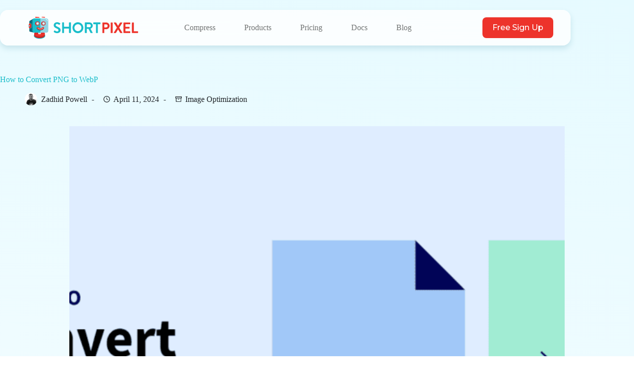

--- FILE ---
content_type: text/html; charset=UTF-8
request_url: https://shortpixel.com/blog/convert-png-to-webp/
body_size: 28317
content:
<!doctype html>
<html lang="en-US" prefix="og: https://ogp.me/ns#">
<head>
	
	<meta charset="UTF-8">
	<meta name="viewport" content="width=device-width, initial-scale=1, maximum-scale=5, viewport-fit=cover">
	<link rel="profile" href="https://gmpg.org/xfn/11">

		<style>img:is([sizes="auto" i], [sizes^="auto," i]) { contain-intrinsic-size: 3000px 1500px }</style>
	
<!-- Search Engine Optimization by Rank Math PRO - https://rankmath.com/ -->
<title>Convert PNG to WebP: 6 Easy ways</title>
<meta name="description" content="Learn how to convert PNG to WebP easily and improve site speed. A top-rated free online png to webp converter of the highest quality is included."/>
<meta name="robots" content="follow, index, max-snippet:-1, max-video-preview:-1, max-image-preview:large"/>
<link rel="canonical" href="https://shortpixel.com/blog/convert-png-to-webp/" />
<script>document.addEventListener("DOMContentLoaded", function() {
  var cells = document.querySelectorAll('td.has-text-align-center mark');
  var headerRowCells = document.querySelectorAll('table tr:first-child th');

  cells.forEach(function(cell) {
    if (cell.textContent.trim() === "Yes") {
      cell.closest('td').style.backgroundColor = "#f2fff1";
    } else if (cell.textContent.trim() === "No") {
      cell.closest('td').style.backgroundColor = "#fff1f1";
    }
  });

  headerRowCells.forEach(function(cell) {
    cell.style.backgroundColor = "#f9f9f9";
  });
});
</script><meta property="og:locale" content="en_US" />
<meta property="og:type" content="article" />
<meta property="og:title" content="Convert PNG to WebP: 6 Easy ways" />
<meta property="og:description" content="Learn how to convert PNG to WebP easily and improve site speed. A top-rated free online png to webp converter of the highest quality is included." />
<meta property="og:url" content="https://shortpixel.com/blog/convert-png-to-webp/" />
<meta property="og:site_name" content="ShortPixel Blog" />
<meta property="article:publisher" content="https://www.facebook.com/ShortPixel" />
<meta property="article:author" content="https://www.facebook.com/zapowell01/" />
<meta property="article:section" content="Image Optimization" />
<meta property="og:updated_time" content="2024-11-17T19:06:52+02:00" />
<meta property="og:image" content="https://shortpixel.com/blog/wp-content/uploads/2024/04/how-to-convert-png-to-webp.png" />
<meta property="og:image:secure_url" content="https://shortpixel.com/blog/wp-content/uploads/2024/04/how-to-convert-png-to-webp.png" />
<meta property="og:image:width" content="1500" />
<meta property="og:image:height" content="850" />
<meta property="og:image:alt" content="png to webp" />
<meta property="og:image:type" content="image/png" />
<meta property="article:published_time" content="2024-04-11T02:37:51+02:00" />
<meta property="article:modified_time" content="2024-11-17T19:06:52+02:00" />
<meta name="twitter:card" content="summary_large_image" />
<meta name="twitter:title" content="Convert PNG to WebP: 6 Easy ways" />
<meta name="twitter:description" content="Learn how to convert PNG to WebP easily and improve site speed. A top-rated free online png to webp converter of the highest quality is included." />
<meta name="twitter:creator" content="@za_powell" />
<meta name="twitter:image" content="https://shortpixel.com/blog/wp-content/uploads/2024/04/how-to-convert-png-to-webp.png" />
<script type="application/ld+json" class="rank-math-schema-pro">{"@context":"https://schema.org","@graph":[{"@type":"Organization","@id":"https://shortpixel.com/blog/#organization","name":"ShortPixel","url":"https://shortpixel.com/blog","sameAs":["https://www.facebook.com/ShortPixel"],"logo":{"@type":"ImageObject","@id":"https://shortpixel.com/blog/#logo","url":"https://shortpixel.com/blog/wp-content/uploads/2016/01/icon-256x256.png","contentUrl":"https://shortpixel.com/blog/wp-content/uploads/2016/01/icon-256x256.png","caption":"ShortPixel Blog","inLanguage":"en-US","width":"256","height":"256"}},{"@type":"WebSite","@id":"https://shortpixel.com/blog/#website","url":"https://shortpixel.com/blog","name":"ShortPixel Blog","publisher":{"@id":"https://shortpixel.com/blog/#organization"},"inLanguage":"en-US"},{"@type":"ImageObject","@id":"https://shortpixel.com/blog/wp-content/uploads/2024/04/how-to-convert-png-to-webp.png","url":"https://shortpixel.com/blog/wp-content/uploads/2024/04/how-to-convert-png-to-webp.png","width":"1500","height":"850","inLanguage":"en-US"},{"@type":"BreadcrumbList","@id":"https://shortpixel.com/blog/convert-png-to-webp/#breadcrumb","itemListElement":[{"@type":"ListItem","position":"1","item":{"@id":"https://shortpixel.com/blog","name":"Home"}},{"@type":"ListItem","position":"2","item":{"@id":"https://shortpixel.com/blog/convert-png-to-webp/","name":"How to Convert PNG to WebP"}}]},{"@type":"WebPage","@id":"https://shortpixel.com/blog/convert-png-to-webp/#webpage","url":"https://shortpixel.com/blog/convert-png-to-webp/","name":"Convert PNG to WebP: 6 Easy ways","datePublished":"2024-04-11T02:37:51+02:00","dateModified":"2024-11-17T19:06:52+02:00","isPartOf":{"@id":"https://shortpixel.com/blog/#website"},"primaryImageOfPage":{"@id":"https://shortpixel.com/blog/wp-content/uploads/2024/04/how-to-convert-png-to-webp.png"},"inLanguage":"en-US","breadcrumb":{"@id":"https://shortpixel.com/blog/convert-png-to-webp/#breadcrumb"}},{"@type":"Person","@id":"https://shortpixel.com/blog/author/powell/","name":"Zadhid Powell","url":"https://shortpixel.com/blog/author/powell/","image":{"@type":"ImageObject","@id":"https://secure.gravatar.com/avatar/c76b04cbf73c83a4eb3cdcf28394784d6aebf980786624932fbad84147c21195?s=96&amp;d=mm&amp;r=g","url":"https://secure.gravatar.com/avatar/c76b04cbf73c83a4eb3cdcf28394784d6aebf980786624932fbad84147c21195?s=96&amp;d=mm&amp;r=g","caption":"Zadhid Powell","inLanguage":"en-US"},"sameAs":["https://www.facebook.com/zapowell01/","https://twitter.com/https://twitter.com/za_powell","https://www.linkedin.com/in/zadhidpowell/"],"worksFor":{"@id":"https://shortpixel.com/blog/#organization"}},{"@type":"BlogPosting","headline":"Convert PNG to WebP: 6 Easy ways","keywords":"png to webp","datePublished":"2024-04-11T02:37:51+02:00","dateModified":"2024-11-17T19:06:52+02:00","author":{"@id":"https://shortpixel.com/blog/author/powell/","name":"Zadhid Powell"},"publisher":{"@id":"https://shortpixel.com/blog/#organization"},"description":"Learn how to convert PNG to WebP easily and improve site speed. A top-rated free online png to webp converter of the highest quality is included.","name":"Convert PNG to WebP: 6 Easy ways","subjectOf":[{"@type":"FAQPage","mainEntity":[{"@type":"Question","url":"https://shortpixel.com/blog/convert-png-to-webp/#faq-question-1729502944138","name":"What is WebP?","acceptedAnswer":{"@type":"Answer","text":"WebP is a modern raster graphics file format developed by Google, designed to replace JPEG, PNG, and GIF formats. It supports both lossy and lossless compression, as well as features like animation and alpha transparency. WebP enables the creation of smaller, high-quality images that load faster on the web, making it a valuable tool for webmasters and developers aiming to improve website performance and user experience."}},{"@type":"Question","url":"https://shortpixel.com/blog/convert-png-to-webp/#faq-question-1729503007405","name":"What are the pros and cons of using WebP images?","acceptedAnswer":{"@type":"Answer","text":"The pros of using WebP images are that they offer smaller file sizes without sacrificing much quality, which leads to faster load times and less bandwidth usage. They also support transparency, like PNGs. On the downside, WebP isn\u2019t fully supported by <a href=\"https://caniuse.com/webp\">all browsers</a>, especially older ones, so you may need to include fallback images for those users."}},{"@type":"Question","url":"https://shortpixel.com/blog/convert-png-to-webp/#faq-question-1729503152526","name":"What are the limitations of WebP format?","acceptedAnswer":{"@type":"Answer","text":"The main limitations of the WebP format are its incomplete browser support, particularly on older systems, and limited compatibility with some image editors or software. Additionally, while WebP does a great job with compression, some extremely high-quality images might still show a slight loss of detail, especially when compared to formats like PNG for lossless images."}},{"@type":"Question","url":"https://shortpixel.com/blog/convert-png-to-webp/#faq-question-1729503183681","name":"How does PNG compare to WebP?","acceptedAnswer":{"@type":"Answer","text":"PNG and WebP both support transparency, but WebP generally provides smaller file sizes, which leads to faster loading times. PNGs are lossless, meaning they maintain perfect quality, making them ideal for images that require high detail or text clarity. WebP, on the other hand, offers both lossy and lossless options but is more efficient in terms of compression. The downside of WebP is its limited support on older browsers, while PNG is universally supported across all platforms."}},{"@type":"Question","url":"https://shortpixel.com/blog/convert-png-to-webp/#faq-question-1729503191311","name":"How do I compress WebP images without losing quality?","acceptedAnswer":{"@type":"Answer","text":"To compress WebP images without losing quality, you can use an online tool that supports compression for WebP. These tools allow you to upload your WebP images and reduce their file size without affecting the image quality, helping to maintain sharpness and clarity while optimizing for faster loading times. Just upload your images, let the tool do the work, and download the compressed versions."}}]}],"@id":"https://shortpixel.com/blog/convert-png-to-webp/#richSnippet","isPartOf":{"@id":"https://shortpixel.com/blog/convert-png-to-webp/#webpage"},"image":{"@id":"https://shortpixel.com/blog/wp-content/uploads/2024/04/how-to-convert-png-to-webp.png"},"inLanguage":"en-US","mainEntityOfPage":{"@id":"https://shortpixel.com/blog/convert-png-to-webp/#webpage"}}]}</script>
<!-- /Rank Math WordPress SEO plugin -->

<link rel='dns-prefetch' href='//shortpixel.com' />
<link rel='dns-prefetch' href='//fonts.googleapis.com' />
<link rel="alternate" type="application/rss+xml" title="ShortPixel Blog &raquo; Feed" href="https://shortpixel.com/blog/feed/" />
<link rel="alternate" type="application/rss+xml" title="ShortPixel Blog &raquo; Comments Feed" href="https://shortpixel.com/blog/comments/feed/" />
<script id="wpp-js" src="https://shortpixel.com/blog/wp-content/plugins/wordpress-popular-posts/assets/js/wpp.min.js?ver=7.3.6" data-sampling="0" data-sampling-rate="100" data-api-url="https://shortpixel.com/blog/wp-json/wordpress-popular-posts" data-post-id="9810" data-token="e83ebb90f1" data-lang="0" data-debug="0"></script>

<link rel='stylesheet' id='blocksy-dynamic-global-css' href='https://shortpixel.com/blog/wp-content/uploads/blocksy/css/global.css?ver=47513' media='all' />
<link rel='stylesheet' id='wp-block-library-css' href='https://shortpixel.com/blog/wp-includes/css/dist/block-library/style.min.css?ver=6.8.3' media='all' />
<style id='outermost-icon-block-style-inline-css'>
.wp-block-outermost-icon-block{display:flex;line-height:0}.wp-block-outermost-icon-block.has-border-color{border:none}.wp-block-outermost-icon-block .has-icon-color svg,.wp-block-outermost-icon-block.has-icon-color svg{color:currentColor}.wp-block-outermost-icon-block .has-icon-color:not(.has-no-icon-fill-color) svg,.wp-block-outermost-icon-block.has-icon-color:not(.has-no-icon-fill-color) svg{fill:currentColor}.wp-block-outermost-icon-block .icon-container{box-sizing:border-box}.wp-block-outermost-icon-block a,.wp-block-outermost-icon-block svg{height:100%;transition:transform .1s ease-in-out;width:100%}.wp-block-outermost-icon-block a:hover{transform:scale(1.1)}.wp-block-outermost-icon-block svg{transform:rotate(var(--outermost--icon-block--transform-rotate,0deg)) scaleX(var(--outermost--icon-block--transform-scale-x,1)) scaleY(var(--outermost--icon-block--transform-scale-y,1))}.wp-block-outermost-icon-block .rotate-90,.wp-block-outermost-icon-block.rotate-90{--outermost--icon-block--transform-rotate:90deg}.wp-block-outermost-icon-block .rotate-180,.wp-block-outermost-icon-block.rotate-180{--outermost--icon-block--transform-rotate:180deg}.wp-block-outermost-icon-block .rotate-270,.wp-block-outermost-icon-block.rotate-270{--outermost--icon-block--transform-rotate:270deg}.wp-block-outermost-icon-block .flip-horizontal,.wp-block-outermost-icon-block.flip-horizontal{--outermost--icon-block--transform-scale-x:-1}.wp-block-outermost-icon-block .flip-vertical,.wp-block-outermost-icon-block.flip-vertical{--outermost--icon-block--transform-scale-y:-1}.wp-block-outermost-icon-block .flip-vertical.flip-horizontal,.wp-block-outermost-icon-block.flip-vertical.flip-horizontal{--outermost--icon-block--transform-scale-x:-1;--outermost--icon-block--transform-scale-y:-1}

</style>
<style id='global-styles-inline-css'>
:root{--wp--preset--aspect-ratio--square: 1;--wp--preset--aspect-ratio--4-3: 4/3;--wp--preset--aspect-ratio--3-4: 3/4;--wp--preset--aspect-ratio--3-2: 3/2;--wp--preset--aspect-ratio--2-3: 2/3;--wp--preset--aspect-ratio--16-9: 16/9;--wp--preset--aspect-ratio--9-16: 9/16;--wp--preset--color--black: #000000;--wp--preset--color--cyan-bluish-gray: #abb8c3;--wp--preset--color--white: #ffffff;--wp--preset--color--pale-pink: #f78da7;--wp--preset--color--vivid-red: #cf2e2e;--wp--preset--color--luminous-vivid-orange: #ff6900;--wp--preset--color--luminous-vivid-amber: #fcb900;--wp--preset--color--light-green-cyan: #7bdcb5;--wp--preset--color--vivid-green-cyan: #00d084;--wp--preset--color--pale-cyan-blue: #8ed1fc;--wp--preset--color--vivid-cyan-blue: #0693e3;--wp--preset--color--vivid-purple: #9b51e0;--wp--preset--color--palette-color-1: var(--theme-palette-color-1, #ED332B);--wp--preset--color--palette-color-2: var(--theme-palette-color-2, #b22c3c);--wp--preset--color--palette-color-3: var(--theme-palette-color-3, #212529);--wp--preset--color--palette-color-4: var(--theme-palette-color-4, #1ABDCA);--wp--preset--color--palette-color-5: var(--theme-palette-color-5, #ced4da);--wp--preset--color--palette-color-6: var(--theme-palette-color-6, #e6faff);--wp--preset--color--palette-color-7: var(--theme-palette-color-7, #116C7E);--wp--preset--color--palette-color-8: var(--theme-palette-color-8, #ffffff);--wp--preset--gradient--vivid-cyan-blue-to-vivid-purple: linear-gradient(135deg,rgba(6,147,227,1) 0%,rgb(155,81,224) 100%);--wp--preset--gradient--light-green-cyan-to-vivid-green-cyan: linear-gradient(135deg,rgb(122,220,180) 0%,rgb(0,208,130) 100%);--wp--preset--gradient--luminous-vivid-amber-to-luminous-vivid-orange: linear-gradient(135deg,rgba(252,185,0,1) 0%,rgba(255,105,0,1) 100%);--wp--preset--gradient--luminous-vivid-orange-to-vivid-red: linear-gradient(135deg,rgba(255,105,0,1) 0%,rgb(207,46,46) 100%);--wp--preset--gradient--very-light-gray-to-cyan-bluish-gray: linear-gradient(135deg,rgb(238,238,238) 0%,rgb(169,184,195) 100%);--wp--preset--gradient--cool-to-warm-spectrum: linear-gradient(135deg,rgb(74,234,220) 0%,rgb(151,120,209) 20%,rgb(207,42,186) 40%,rgb(238,44,130) 60%,rgb(251,105,98) 80%,rgb(254,248,76) 100%);--wp--preset--gradient--blush-light-purple: linear-gradient(135deg,rgb(255,206,236) 0%,rgb(152,150,240) 100%);--wp--preset--gradient--blush-bordeaux: linear-gradient(135deg,rgb(254,205,165) 0%,rgb(254,45,45) 50%,rgb(107,0,62) 100%);--wp--preset--gradient--luminous-dusk: linear-gradient(135deg,rgb(255,203,112) 0%,rgb(199,81,192) 50%,rgb(65,88,208) 100%);--wp--preset--gradient--pale-ocean: linear-gradient(135deg,rgb(255,245,203) 0%,rgb(182,227,212) 50%,rgb(51,167,181) 100%);--wp--preset--gradient--electric-grass: linear-gradient(135deg,rgb(202,248,128) 0%,rgb(113,206,126) 100%);--wp--preset--gradient--midnight: linear-gradient(135deg,rgb(2,3,129) 0%,rgb(40,116,252) 100%);--wp--preset--gradient--juicy-peach: linear-gradient(to right, #ffecd2 0%, #fcb69f 100%);--wp--preset--gradient--young-passion: linear-gradient(to right, #ff8177 0%, #ff867a 0%, #ff8c7f 21%, #f99185 52%, #cf556c 78%, #b12a5b 100%);--wp--preset--gradient--true-sunset: linear-gradient(to right, #fa709a 0%, #fee140 100%);--wp--preset--gradient--morpheus-den: linear-gradient(to top, #30cfd0 0%, #330867 100%);--wp--preset--gradient--plum-plate: linear-gradient(135deg, #667eea 0%, #764ba2 100%);--wp--preset--gradient--aqua-splash: linear-gradient(15deg, #13547a 0%, #80d0c7 100%);--wp--preset--gradient--love-kiss: linear-gradient(to top, #ff0844 0%, #ffb199 100%);--wp--preset--gradient--new-retrowave: linear-gradient(to top, #3b41c5 0%, #a981bb 49%, #ffc8a9 100%);--wp--preset--gradient--plum-bath: linear-gradient(to top, #cc208e 0%, #6713d2 100%);--wp--preset--gradient--high-flight: linear-gradient(to right, #0acffe 0%, #495aff 100%);--wp--preset--gradient--teen-party: linear-gradient(-225deg, #FF057C 0%, #8D0B93 50%, #321575 100%);--wp--preset--gradient--fabled-sunset: linear-gradient(-225deg, #231557 0%, #44107A 29%, #FF1361 67%, #FFF800 100%);--wp--preset--gradient--arielle-smile: radial-gradient(circle 248px at center, #16d9e3 0%, #30c7ec 47%, #46aef7 100%);--wp--preset--gradient--itmeo-branding: linear-gradient(180deg, #2af598 0%, #009efd 100%);--wp--preset--gradient--deep-blue: linear-gradient(to right, #6a11cb 0%, #2575fc 100%);--wp--preset--gradient--strong-bliss: linear-gradient(to right, #f78ca0 0%, #f9748f 19%, #fd868c 60%, #fe9a8b 100%);--wp--preset--gradient--sweet-period: linear-gradient(to top, #3f51b1 0%, #5a55ae 13%, #7b5fac 25%, #8f6aae 38%, #a86aa4 50%, #cc6b8e 62%, #f18271 75%, #f3a469 87%, #f7c978 100%);--wp--preset--gradient--purple-division: linear-gradient(to top, #7028e4 0%, #e5b2ca 100%);--wp--preset--gradient--cold-evening: linear-gradient(to top, #0c3483 0%, #a2b6df 100%, #6b8cce 100%, #a2b6df 100%);--wp--preset--gradient--mountain-rock: linear-gradient(to right, #868f96 0%, #596164 100%);--wp--preset--gradient--desert-hump: linear-gradient(to top, #c79081 0%, #dfa579 100%);--wp--preset--gradient--ethernal-constance: linear-gradient(to top, #09203f 0%, #537895 100%);--wp--preset--gradient--happy-memories: linear-gradient(-60deg, #ff5858 0%, #f09819 100%);--wp--preset--gradient--grown-early: linear-gradient(to top, #0ba360 0%, #3cba92 100%);--wp--preset--gradient--morning-salad: linear-gradient(-225deg, #B7F8DB 0%, #50A7C2 100%);--wp--preset--gradient--night-call: linear-gradient(-225deg, #AC32E4 0%, #7918F2 48%, #4801FF 100%);--wp--preset--gradient--mind-crawl: linear-gradient(-225deg, #473B7B 0%, #3584A7 51%, #30D2BE 100%);--wp--preset--gradient--angel-care: linear-gradient(-225deg, #FFE29F 0%, #FFA99F 48%, #FF719A 100%);--wp--preset--gradient--juicy-cake: linear-gradient(to top, #e14fad 0%, #f9d423 100%);--wp--preset--gradient--rich-metal: linear-gradient(to right, #d7d2cc 0%, #304352 100%);--wp--preset--gradient--mole-hall: linear-gradient(-20deg, #616161 0%, #9bc5c3 100%);--wp--preset--gradient--cloudy-knoxville: linear-gradient(120deg, #fdfbfb 0%, #ebedee 100%);--wp--preset--gradient--soft-grass: linear-gradient(to top, #c1dfc4 0%, #deecdd 100%);--wp--preset--gradient--saint-petersburg: linear-gradient(135deg, #f5f7fa 0%, #c3cfe2 100%);--wp--preset--gradient--everlasting-sky: linear-gradient(135deg, #fdfcfb 0%, #e2d1c3 100%);--wp--preset--gradient--kind-steel: linear-gradient(-20deg, #e9defa 0%, #fbfcdb 100%);--wp--preset--gradient--over-sun: linear-gradient(60deg, #abecd6 0%, #fbed96 100%);--wp--preset--gradient--premium-white: linear-gradient(to top, #d5d4d0 0%, #d5d4d0 1%, #eeeeec 31%, #efeeec 75%, #e9e9e7 100%);--wp--preset--gradient--clean-mirror: linear-gradient(45deg, #93a5cf 0%, #e4efe9 100%);--wp--preset--gradient--wild-apple: linear-gradient(to top, #d299c2 0%, #fef9d7 100%);--wp--preset--gradient--snow-again: linear-gradient(to top, #e6e9f0 0%, #eef1f5 100%);--wp--preset--gradient--confident-cloud: linear-gradient(to top, #dad4ec 0%, #dad4ec 1%, #f3e7e9 100%);--wp--preset--gradient--glass-water: linear-gradient(to top, #dfe9f3 0%, white 100%);--wp--preset--gradient--perfect-white: linear-gradient(-225deg, #E3FDF5 0%, #FFE6FA 100%);--wp--preset--font-size--small: 13px;--wp--preset--font-size--medium: 20px;--wp--preset--font-size--large: clamp(22px, 1.375rem + ((1vw - 3.2px) * 0.625), 30px);--wp--preset--font-size--x-large: clamp(30px, 1.875rem + ((1vw - 3.2px) * 1.563), 50px);--wp--preset--font-size--xx-large: clamp(45px, 2.813rem + ((1vw - 3.2px) * 2.734), 80px);--wp--preset--spacing--20: 0.44rem;--wp--preset--spacing--30: 0.67rem;--wp--preset--spacing--40: 1rem;--wp--preset--spacing--50: 1.5rem;--wp--preset--spacing--60: 2.25rem;--wp--preset--spacing--70: 3.38rem;--wp--preset--spacing--80: 5.06rem;--wp--preset--shadow--natural: 6px 6px 9px rgba(0, 0, 0, 0.2);--wp--preset--shadow--deep: 12px 12px 50px rgba(0, 0, 0, 0.4);--wp--preset--shadow--sharp: 6px 6px 0px rgba(0, 0, 0, 0.2);--wp--preset--shadow--outlined: 6px 6px 0px -3px rgba(255, 255, 255, 1), 6px 6px rgba(0, 0, 0, 1);--wp--preset--shadow--crisp: 6px 6px 0px rgba(0, 0, 0, 1);}:root { --wp--style--global--content-size: var(--theme-block-max-width);--wp--style--global--wide-size: var(--theme-block-wide-max-width); }:where(body) { margin: 0; }.wp-site-blocks > .alignleft { float: left; margin-right: 2em; }.wp-site-blocks > .alignright { float: right; margin-left: 2em; }.wp-site-blocks > .aligncenter { justify-content: center; margin-left: auto; margin-right: auto; }:where(.wp-site-blocks) > * { margin-block-start: var(--theme-content-spacing); margin-block-end: 0; }:where(.wp-site-blocks) > :first-child { margin-block-start: 0; }:where(.wp-site-blocks) > :last-child { margin-block-end: 0; }:root { --wp--style--block-gap: var(--theme-content-spacing); }:root :where(.is-layout-flow) > :first-child{margin-block-start: 0;}:root :where(.is-layout-flow) > :last-child{margin-block-end: 0;}:root :where(.is-layout-flow) > *{margin-block-start: var(--theme-content-spacing);margin-block-end: 0;}:root :where(.is-layout-constrained) > :first-child{margin-block-start: 0;}:root :where(.is-layout-constrained) > :last-child{margin-block-end: 0;}:root :where(.is-layout-constrained) > *{margin-block-start: var(--theme-content-spacing);margin-block-end: 0;}:root :where(.is-layout-flex){gap: var(--theme-content-spacing);}:root :where(.is-layout-grid){gap: var(--theme-content-spacing);}.is-layout-flow > .alignleft{float: left;margin-inline-start: 0;margin-inline-end: 2em;}.is-layout-flow > .alignright{float: right;margin-inline-start: 2em;margin-inline-end: 0;}.is-layout-flow > .aligncenter{margin-left: auto !important;margin-right: auto !important;}.is-layout-constrained > .alignleft{float: left;margin-inline-start: 0;margin-inline-end: 2em;}.is-layout-constrained > .alignright{float: right;margin-inline-start: 2em;margin-inline-end: 0;}.is-layout-constrained > .aligncenter{margin-left: auto !important;margin-right: auto !important;}.is-layout-constrained > :where(:not(.alignleft):not(.alignright):not(.alignfull)){max-width: var(--wp--style--global--content-size);margin-left: auto !important;margin-right: auto !important;}.is-layout-constrained > .alignwide{max-width: var(--wp--style--global--wide-size);}body .is-layout-flex{display: flex;}.is-layout-flex{flex-wrap: wrap;align-items: center;}.is-layout-flex > :is(*, div){margin: 0;}body .is-layout-grid{display: grid;}.is-layout-grid > :is(*, div){margin: 0;}body{padding-top: 0px;padding-right: 0px;padding-bottom: 0px;padding-left: 0px;}.has-black-color{color: var(--wp--preset--color--black) !important;}.has-cyan-bluish-gray-color{color: var(--wp--preset--color--cyan-bluish-gray) !important;}.has-white-color{color: var(--wp--preset--color--white) !important;}.has-pale-pink-color{color: var(--wp--preset--color--pale-pink) !important;}.has-vivid-red-color{color: var(--wp--preset--color--vivid-red) !important;}.has-luminous-vivid-orange-color{color: var(--wp--preset--color--luminous-vivid-orange) !important;}.has-luminous-vivid-amber-color{color: var(--wp--preset--color--luminous-vivid-amber) !important;}.has-light-green-cyan-color{color: var(--wp--preset--color--light-green-cyan) !important;}.has-vivid-green-cyan-color{color: var(--wp--preset--color--vivid-green-cyan) !important;}.has-pale-cyan-blue-color{color: var(--wp--preset--color--pale-cyan-blue) !important;}.has-vivid-cyan-blue-color{color: var(--wp--preset--color--vivid-cyan-blue) !important;}.has-vivid-purple-color{color: var(--wp--preset--color--vivid-purple) !important;}.has-palette-color-1-color{color: var(--wp--preset--color--palette-color-1) !important;}.has-palette-color-2-color{color: var(--wp--preset--color--palette-color-2) !important;}.has-palette-color-3-color{color: var(--wp--preset--color--palette-color-3) !important;}.has-palette-color-4-color{color: var(--wp--preset--color--palette-color-4) !important;}.has-palette-color-5-color{color: var(--wp--preset--color--palette-color-5) !important;}.has-palette-color-6-color{color: var(--wp--preset--color--palette-color-6) !important;}.has-palette-color-7-color{color: var(--wp--preset--color--palette-color-7) !important;}.has-palette-color-8-color{color: var(--wp--preset--color--palette-color-8) !important;}.has-black-background-color{background-color: var(--wp--preset--color--black) !important;}.has-cyan-bluish-gray-background-color{background-color: var(--wp--preset--color--cyan-bluish-gray) !important;}.has-white-background-color{background-color: var(--wp--preset--color--white) !important;}.has-pale-pink-background-color{background-color: var(--wp--preset--color--pale-pink) !important;}.has-vivid-red-background-color{background-color: var(--wp--preset--color--vivid-red) !important;}.has-luminous-vivid-orange-background-color{background-color: var(--wp--preset--color--luminous-vivid-orange) !important;}.has-luminous-vivid-amber-background-color{background-color: var(--wp--preset--color--luminous-vivid-amber) !important;}.has-light-green-cyan-background-color{background-color: var(--wp--preset--color--light-green-cyan) !important;}.has-vivid-green-cyan-background-color{background-color: var(--wp--preset--color--vivid-green-cyan) !important;}.has-pale-cyan-blue-background-color{background-color: var(--wp--preset--color--pale-cyan-blue) !important;}.has-vivid-cyan-blue-background-color{background-color: var(--wp--preset--color--vivid-cyan-blue) !important;}.has-vivid-purple-background-color{background-color: var(--wp--preset--color--vivid-purple) !important;}.has-palette-color-1-background-color{background-color: var(--wp--preset--color--palette-color-1) !important;}.has-palette-color-2-background-color{background-color: var(--wp--preset--color--palette-color-2) !important;}.has-palette-color-3-background-color{background-color: var(--wp--preset--color--palette-color-3) !important;}.has-palette-color-4-background-color{background-color: var(--wp--preset--color--palette-color-4) !important;}.has-palette-color-5-background-color{background-color: var(--wp--preset--color--palette-color-5) !important;}.has-palette-color-6-background-color{background-color: var(--wp--preset--color--palette-color-6) !important;}.has-palette-color-7-background-color{background-color: var(--wp--preset--color--palette-color-7) !important;}.has-palette-color-8-background-color{background-color: var(--wp--preset--color--palette-color-8) !important;}.has-black-border-color{border-color: var(--wp--preset--color--black) !important;}.has-cyan-bluish-gray-border-color{border-color: var(--wp--preset--color--cyan-bluish-gray) !important;}.has-white-border-color{border-color: var(--wp--preset--color--white) !important;}.has-pale-pink-border-color{border-color: var(--wp--preset--color--pale-pink) !important;}.has-vivid-red-border-color{border-color: var(--wp--preset--color--vivid-red) !important;}.has-luminous-vivid-orange-border-color{border-color: var(--wp--preset--color--luminous-vivid-orange) !important;}.has-luminous-vivid-amber-border-color{border-color: var(--wp--preset--color--luminous-vivid-amber) !important;}.has-light-green-cyan-border-color{border-color: var(--wp--preset--color--light-green-cyan) !important;}.has-vivid-green-cyan-border-color{border-color: var(--wp--preset--color--vivid-green-cyan) !important;}.has-pale-cyan-blue-border-color{border-color: var(--wp--preset--color--pale-cyan-blue) !important;}.has-vivid-cyan-blue-border-color{border-color: var(--wp--preset--color--vivid-cyan-blue) !important;}.has-vivid-purple-border-color{border-color: var(--wp--preset--color--vivid-purple) !important;}.has-palette-color-1-border-color{border-color: var(--wp--preset--color--palette-color-1) !important;}.has-palette-color-2-border-color{border-color: var(--wp--preset--color--palette-color-2) !important;}.has-palette-color-3-border-color{border-color: var(--wp--preset--color--palette-color-3) !important;}.has-palette-color-4-border-color{border-color: var(--wp--preset--color--palette-color-4) !important;}.has-palette-color-5-border-color{border-color: var(--wp--preset--color--palette-color-5) !important;}.has-palette-color-6-border-color{border-color: var(--wp--preset--color--palette-color-6) !important;}.has-palette-color-7-border-color{border-color: var(--wp--preset--color--palette-color-7) !important;}.has-palette-color-8-border-color{border-color: var(--wp--preset--color--palette-color-8) !important;}.has-vivid-cyan-blue-to-vivid-purple-gradient-background{background: var(--wp--preset--gradient--vivid-cyan-blue-to-vivid-purple) !important;}.has-light-green-cyan-to-vivid-green-cyan-gradient-background{background: var(--wp--preset--gradient--light-green-cyan-to-vivid-green-cyan) !important;}.has-luminous-vivid-amber-to-luminous-vivid-orange-gradient-background{background: var(--wp--preset--gradient--luminous-vivid-amber-to-luminous-vivid-orange) !important;}.has-luminous-vivid-orange-to-vivid-red-gradient-background{background: var(--wp--preset--gradient--luminous-vivid-orange-to-vivid-red) !important;}.has-very-light-gray-to-cyan-bluish-gray-gradient-background{background: var(--wp--preset--gradient--very-light-gray-to-cyan-bluish-gray) !important;}.has-cool-to-warm-spectrum-gradient-background{background: var(--wp--preset--gradient--cool-to-warm-spectrum) !important;}.has-blush-light-purple-gradient-background{background: var(--wp--preset--gradient--blush-light-purple) !important;}.has-blush-bordeaux-gradient-background{background: var(--wp--preset--gradient--blush-bordeaux) !important;}.has-luminous-dusk-gradient-background{background: var(--wp--preset--gradient--luminous-dusk) !important;}.has-pale-ocean-gradient-background{background: var(--wp--preset--gradient--pale-ocean) !important;}.has-electric-grass-gradient-background{background: var(--wp--preset--gradient--electric-grass) !important;}.has-midnight-gradient-background{background: var(--wp--preset--gradient--midnight) !important;}.has-juicy-peach-gradient-background{background: var(--wp--preset--gradient--juicy-peach) !important;}.has-young-passion-gradient-background{background: var(--wp--preset--gradient--young-passion) !important;}.has-true-sunset-gradient-background{background: var(--wp--preset--gradient--true-sunset) !important;}.has-morpheus-den-gradient-background{background: var(--wp--preset--gradient--morpheus-den) !important;}.has-plum-plate-gradient-background{background: var(--wp--preset--gradient--plum-plate) !important;}.has-aqua-splash-gradient-background{background: var(--wp--preset--gradient--aqua-splash) !important;}.has-love-kiss-gradient-background{background: var(--wp--preset--gradient--love-kiss) !important;}.has-new-retrowave-gradient-background{background: var(--wp--preset--gradient--new-retrowave) !important;}.has-plum-bath-gradient-background{background: var(--wp--preset--gradient--plum-bath) !important;}.has-high-flight-gradient-background{background: var(--wp--preset--gradient--high-flight) !important;}.has-teen-party-gradient-background{background: var(--wp--preset--gradient--teen-party) !important;}.has-fabled-sunset-gradient-background{background: var(--wp--preset--gradient--fabled-sunset) !important;}.has-arielle-smile-gradient-background{background: var(--wp--preset--gradient--arielle-smile) !important;}.has-itmeo-branding-gradient-background{background: var(--wp--preset--gradient--itmeo-branding) !important;}.has-deep-blue-gradient-background{background: var(--wp--preset--gradient--deep-blue) !important;}.has-strong-bliss-gradient-background{background: var(--wp--preset--gradient--strong-bliss) !important;}.has-sweet-period-gradient-background{background: var(--wp--preset--gradient--sweet-period) !important;}.has-purple-division-gradient-background{background: var(--wp--preset--gradient--purple-division) !important;}.has-cold-evening-gradient-background{background: var(--wp--preset--gradient--cold-evening) !important;}.has-mountain-rock-gradient-background{background: var(--wp--preset--gradient--mountain-rock) !important;}.has-desert-hump-gradient-background{background: var(--wp--preset--gradient--desert-hump) !important;}.has-ethernal-constance-gradient-background{background: var(--wp--preset--gradient--ethernal-constance) !important;}.has-happy-memories-gradient-background{background: var(--wp--preset--gradient--happy-memories) !important;}.has-grown-early-gradient-background{background: var(--wp--preset--gradient--grown-early) !important;}.has-morning-salad-gradient-background{background: var(--wp--preset--gradient--morning-salad) !important;}.has-night-call-gradient-background{background: var(--wp--preset--gradient--night-call) !important;}.has-mind-crawl-gradient-background{background: var(--wp--preset--gradient--mind-crawl) !important;}.has-angel-care-gradient-background{background: var(--wp--preset--gradient--angel-care) !important;}.has-juicy-cake-gradient-background{background: var(--wp--preset--gradient--juicy-cake) !important;}.has-rich-metal-gradient-background{background: var(--wp--preset--gradient--rich-metal) !important;}.has-mole-hall-gradient-background{background: var(--wp--preset--gradient--mole-hall) !important;}.has-cloudy-knoxville-gradient-background{background: var(--wp--preset--gradient--cloudy-knoxville) !important;}.has-soft-grass-gradient-background{background: var(--wp--preset--gradient--soft-grass) !important;}.has-saint-petersburg-gradient-background{background: var(--wp--preset--gradient--saint-petersburg) !important;}.has-everlasting-sky-gradient-background{background: var(--wp--preset--gradient--everlasting-sky) !important;}.has-kind-steel-gradient-background{background: var(--wp--preset--gradient--kind-steel) !important;}.has-over-sun-gradient-background{background: var(--wp--preset--gradient--over-sun) !important;}.has-premium-white-gradient-background{background: var(--wp--preset--gradient--premium-white) !important;}.has-clean-mirror-gradient-background{background: var(--wp--preset--gradient--clean-mirror) !important;}.has-wild-apple-gradient-background{background: var(--wp--preset--gradient--wild-apple) !important;}.has-snow-again-gradient-background{background: var(--wp--preset--gradient--snow-again) !important;}.has-confident-cloud-gradient-background{background: var(--wp--preset--gradient--confident-cloud) !important;}.has-glass-water-gradient-background{background: var(--wp--preset--gradient--glass-water) !important;}.has-perfect-white-gradient-background{background: var(--wp--preset--gradient--perfect-white) !important;}.has-small-font-size{font-size: var(--wp--preset--font-size--small) !important;}.has-medium-font-size{font-size: var(--wp--preset--font-size--medium) !important;}.has-large-font-size{font-size: var(--wp--preset--font-size--large) !important;}.has-x-large-font-size{font-size: var(--wp--preset--font-size--x-large) !important;}.has-xx-large-font-size{font-size: var(--wp--preset--font-size--xx-large) !important;}
:root :where(.wp-block-pullquote){font-size: clamp(0.984em, 0.984rem + ((1vw - 0.2em) * 0.645), 1.5em);line-height: 1.6;}
</style>
<link rel='stylesheet' id='blocksy-fonts-font-source-google-css' href='https://fonts.googleapis.com/css2?family=Montserrat:wght@400;500;600;700&#038;display=swap' media='all' />
<link rel='stylesheet' id='ct-main-styles-css' href='https://shortpixel.com/blog/wp-content/themes/blocksy/static/bundle/main.min.css?ver=2.1.20' media='all' />
<link rel='stylesheet' id='ct-page-title-styles-css' href='https://shortpixel.com/blog/wp-content/themes/blocksy/static/bundle/page-title.min.css?ver=2.1.20' media='all' />
<link rel='stylesheet' id='ct-share-box-styles-css' href='https://shortpixel.com/blog/wp-content/themes/blocksy/static/bundle/share-box.min.css?ver=2.1.20' media='all' />
<link rel='stylesheet' id='ct-author-box-styles-css' href='https://shortpixel.com/blog/wp-content/themes/blocksy/static/bundle/author-box.min.css?ver=2.1.20' media='all' />
<link rel='stylesheet' id='ct-posts-nav-styles-css' href='https://shortpixel.com/blog/wp-content/themes/blocksy/static/bundle/posts-nav.min.css?ver=2.1.20' media='all' />
<link rel='stylesheet' id='fancybox-css' href='https://shortpixel.com/blog/wp-content/plugins/easy-fancybox/fancybox/2.2.0/jquery.fancybox.min.css?ver=6.8.3' media='screen' />
<link rel='stylesheet' id='tablepress-default-css' href='https://shortpixel.com/blog/wp-content/tablepress-combined.min.css?ver=56' media='all' />
<script src="https://shortpixel.com/blog/wp-includes/js/jquery/jquery.min.js?ver=3.7.1" id="jquery-core-js"></script>
<script src="https://shortpixel.com/blog/wp-includes/js/jquery/jquery-migrate.min.js?ver=3.4.1" id="jquery-migrate-js"></script>
<link rel="https://api.w.org/" href="https://shortpixel.com/blog/wp-json/" /><link rel="alternate" title="JSON" type="application/json" href="https://shortpixel.com/blog/wp-json/wp/v2/posts/9810" /><link rel="alternate" title="oEmbed (JSON)" type="application/json+oembed" href="https://shortpixel.com/blog/wp-json/oembed/1.0/embed?url=https%3A%2F%2Fshortpixel.com%2Fblog%2Fconvert-png-to-webp%2F" />
<link rel="alternate" title="oEmbed (XML)" type="text/xml+oembed" href="https://shortpixel.com/blog/wp-json/oembed/1.0/embed?url=https%3A%2F%2Fshortpixel.com%2Fblog%2Fconvert-png-to-webp%2F&#038;format=xml" />
<!-- Google tag (gtag.js) -->
<script async src="https://www.googletagmanager.com/gtag/js?id=G-VDQ1NN6HES"></script>
<script>
    window.addEventListener('load', (event) => {
        window.dataLayer = window.dataLayer || [];
        function gtag(){dataLayer.push(arguments);}
        gtag('js', new Date());
        gtag('config', 'G-VDQ1NN6HES');
    });
</script>            <style id="wpp-loading-animation-styles">@-webkit-keyframes bgslide{from{background-position-x:0}to{background-position-x:-200%}}@keyframes bgslide{from{background-position-x:0}to{background-position-x:-200%}}.wpp-widget-block-placeholder,.wpp-shortcode-placeholder{margin:0 auto;width:60px;height:3px;background:#dd3737;background:linear-gradient(90deg,#dd3737 0%,#571313 10%,#dd3737 100%);background-size:200% auto;border-radius:3px;-webkit-animation:bgslide 1s infinite linear;animation:bgslide 1s infinite linear}</style>
            <noscript><link rel='stylesheet' href='https://shortpixel.com/blog/wp-content/themes/blocksy/static/bundle/no-scripts.min.css' type='text/css'></noscript>
<script id="google_gtagjs" src="https://www.googletagmanager.com/gtag/js?id=G-GTM7D0WMGB" async></script>
<script id="google_gtagjs-inline">
window.dataLayer = window.dataLayer || [];function gtag(){dataLayer.push(arguments);}gtag('js', new Date());gtag('config', 'G-GTM7D0WMGB', {} );
</script>
<link rel="icon" href="https://shortpixel.com/blog/wp-content/uploads/2022/04/cropped-ShortPixel-Favicon-32x32.png" sizes="32x32" />
<link rel="icon" href="https://shortpixel.com/blog/wp-content/uploads/2022/04/cropped-ShortPixel-Favicon-192x192.png" sizes="192x192" />
<link rel="apple-touch-icon" href="https://shortpixel.com/blog/wp-content/uploads/2022/04/cropped-ShortPixel-Favicon-180x180.png" />
<meta name="msapplication-TileImage" content="https://shortpixel.com/blog/wp-content/uploads/2022/04/cropped-ShortPixel-Favicon-270x270.png" />
		<style id="wp-custom-css">
			#header [data-column-set="3"] > div, #header [data-column-set="2"] > div, #offcanvas > div.ct-panel-inner {
  backdrop-filter: blur(24px) !important;
}

code {
  padding: 3px 10px;
  border-radius: 5px;
}

ol.wp-block-list {
  list-style: none;
  display: grid;
  gap: 10px;
}

ol.wp-block-list:not([start]) {
  counter-reset: my-awesome-counter;
}

ol.wp-block-list > li {
  margin: 0 15px 0;
  counter-increment: my-awesome-counter;
  position: relative;
}

ol.wp-block-list > li::before {
  content: counter(my-awesome-counter);
  font-size: 15px;
  position: absolute;
  --size: 32px;
  left: calc(-1 * var(--size) - 10px);
  line-height: var(--size);
  width: var(--size);
  height: var(--size);
  top: 0;
  background: transparent;
  border: 1px solid black;
  border-radius: 8px;
  text-align: center;
}

ol.wp-block-list > li > ul {
  list-style-type: square;
  padding-left: 20px;
}

ol.wp-block-list > li > ul > li > ul {
  list-style-type: initial;
}

ul {
  list-style-type: square; /* Ensure default bullets are square */
}

ul li::marker {
  color: #1ABDCA; /* Set bullet color to cyan */
  font-size: 19px; /* Set bullet size */
}

ul li {
  margin-left: 10px;
}

/* Blog post image */
.wp-block-image img:not([src*="logo"]) {
  border: 2px #f1f1f0;
  border: 1px solid #ccc;
  border-radius: 20px;
}		</style>
			</head>


<body class="wp-singular post-template-default single single-post postid-9810 single-format-standard wp-custom-logo wp-embed-responsive wp-theme-blocksy" data-link="type-3" data-prefix="single_blog_post" data-header="type-1:sticky" data-footer="type-1" itemscope="itemscope" itemtype="https://schema.org/Blog">

<a class="skip-link screen-reader-text" href="#main">Skip to content</a><div class="ct-drawer-canvas" data-location="start"><div id="offcanvas" class="ct-panel ct-header" data-behaviour="right-side" role="dialog" aria-label="Offcanvas modal" inert=""><div class="ct-panel-inner">
		<div class="ct-panel-actions">
			
			<button class="ct-toggle-close" data-type="type-2" aria-label="Close drawer">
				<svg class="ct-icon" width="12" height="12" viewBox="0 0 15 15"><path d="M1 15a1 1 0 01-.71-.29 1 1 0 010-1.41l5.8-5.8-5.8-5.8A1 1 0 011.7.29l5.8 5.8 5.8-5.8a1 1 0 011.41 1.41l-5.8 5.8 5.8 5.8a1 1 0 01-1.41 1.41l-5.8-5.8-5.8 5.8A1 1 0 011 15z"/></svg>
			</button>
		</div>
		<div class="ct-panel-content" data-device="desktop"><div class="ct-panel-content-inner"></div></div><div class="ct-panel-content" data-device="mobile"><div class="ct-panel-content-inner">
<nav
	class="mobile-menu menu-container"
	data-id="mobile-menu" data-interaction="click" data-toggle-type="type-1" data-submenu-dots="yes"	aria-label="Top Menu">

	<ul id="menu-top-menu-1" class=""><li class="menu-item menu-item-type-custom menu-item-object-custom menu-item-8697"><a href="https://shortpixel.com/online-image-compression" class="ct-menu-link">Compress</a></li>
<li class="menu-item menu-item-type-custom menu-item-object-custom menu-item-8698"><a href="https://shortpixel.com/products" class="ct-menu-link">Products</a></li>
<li class="menu-item menu-item-type-custom menu-item-object-custom menu-item-8699"><a href="https://shortpixel.com/pricing" class="ct-menu-link">Pricing</a></li>
<li class="menu-item menu-item-type-custom menu-item-object-custom menu-item-8700"><a href="https://shortpixel.com/knowledge-base" class="ct-menu-link">Docs</a></li>
<li class="menu-item menu-item-type-custom menu-item-object-custom menu-item-home menu-item-8701"><a href="https://shortpixel.com/blog/" class="ct-menu-link">Blog</a></li>
</ul></nav>

</div></div></div></div></div>
<div id="main-container">
	<header id="header" class="ct-header" data-id="type-1" itemscope="" itemtype="https://schema.org/WPHeader"><div data-device="desktop"><div data-row="top" data-column-set="1"><div class="ct-container"><div data-column="end" data-placements="1"><div data-items="primary">
<div
	class="ct-header-text "
	data-id="text">
	<div class="entry-content is-layout-flow">
			</div>
</div>
</div></div></div></div><div class="ct-sticky-container"><div data-sticky="shrink"><div data-row="middle:boxed" data-column-set="3"><div class="ct-container"><div data-column="start" data-placements="1"><div data-items="primary">
<div	class="site-branding"
	data-id="logo"		itemscope="itemscope" itemtype="https://schema.org/Organization">

			<a href="https://shortpixel.com/blog/" class="site-logo-container" rel="home" itemprop="url" ><img width="236" height="56" src="https://shortpixel.com/blog/wp-content/uploads/2023/11/logo-text.svg" class="default-logo" alt="ShortPixel Blog" decoding="async" /></a>	
	</div>

</div></div><div data-column="middle"><div data-items="">
<nav
	id="header-menu-1"
	class="header-menu-1 menu-container"
	data-id="menu" data-interaction="hover"	data-menu="type-1"
	data-dropdown="type-1:simple"		data-responsive="no"	itemscope="" itemtype="https://schema.org/SiteNavigationElement"	aria-label="Top Menu">

	<ul id="menu-top-menu" class="menu"><li id="menu-item-8697" class="menu-item menu-item-type-custom menu-item-object-custom menu-item-8697"><a href="https://shortpixel.com/online-image-compression" class="ct-menu-link">Compress</a></li>
<li id="menu-item-8698" class="menu-item menu-item-type-custom menu-item-object-custom menu-item-8698"><a href="https://shortpixel.com/products" class="ct-menu-link">Products</a></li>
<li id="menu-item-8699" class="menu-item menu-item-type-custom menu-item-object-custom menu-item-8699"><a href="https://shortpixel.com/pricing" class="ct-menu-link">Pricing</a></li>
<li id="menu-item-8700" class="menu-item menu-item-type-custom menu-item-object-custom menu-item-8700"><a href="https://shortpixel.com/knowledge-base" class="ct-menu-link">Docs</a></li>
<li id="menu-item-8701" class="menu-item menu-item-type-custom menu-item-object-custom menu-item-home menu-item-8701"><a href="https://shortpixel.com/blog/" class="ct-menu-link">Blog</a></li>
</ul></nav>

</div></div><div data-column="end" data-placements="1"><div data-items="primary">
<div
	class="ct-header-cta"
	data-id="button">
	<a
		href="https://shortpixel.com/free-sign-up"
		class="ct-button"
		data-size="medium" aria-label="Free Sign Up">
		Free Sign Up	</a>
</div>
</div></div></div></div></div></div></div><div data-device="mobile"><div data-row="top" data-column-set="1"><div class="ct-container"><div data-column="end" data-placements="1"><div data-items="primary">
<div
	class="ct-header-text "
	data-id="text">
	<div class="entry-content is-layout-flow">
			</div>
</div>
</div></div></div></div><div class="ct-sticky-container"><div data-sticky="shrink"><div data-row="middle:boxed" data-column-set="2"><div class="ct-container"><div data-column="start" data-placements="1"><div data-items="primary">
<div	class="site-branding"
	data-id="logo"		>

			<a href="https://shortpixel.com/blog/" class="site-logo-container" rel="home" itemprop="url" ><img width="236" height="56" src="https://shortpixel.com/blog/wp-content/uploads/2023/11/logo-text.svg" class="default-logo" alt="ShortPixel Blog" decoding="async" /></a>	
	</div>

</div></div><div data-column="end" data-placements="1"><div data-items="primary">
<button
	class="ct-header-trigger ct-toggle "
	data-toggle-panel="#offcanvas"
	aria-controls="offcanvas"
	data-design="simple"
	data-label="right"
	aria-label="Menu"
	data-id="trigger">

	<span class="ct-label ct-hidden-sm ct-hidden-md ct-hidden-lg" aria-hidden="true">Menu</span>

	<svg class="ct-icon" width="18" height="14" viewBox="0 0 18 14" data-type="type-1" aria-hidden="true">
		<rect y="0.00" width="18" height="1.7" rx="1"/>
		<rect y="6.15" width="18" height="1.7" rx="1"/>
		<rect y="12.3" width="18" height="1.7" rx="1"/>
	</svg></button>
</div></div></div></div></div></div></div></header>
	<main id="main" class="site-main hfeed" itemscope="itemscope" itemtype="https://schema.org/CreativeWork">

		
	<div
		class="ct-container-full"
				data-content="narrow"		data-vertical-spacing="top:bottom">

		
		
	<article
		id="post-9810"
		class="post-9810 post type-post status-publish format-standard has-post-thumbnail hentry category-image-optimization">

		
<div class="hero-section is-width-constrained" data-type="type-1">
			<header class="entry-header">
			<h1 class="page-title" itemprop="headline">How to Convert PNG to WebP</h1><ul class="entry-meta" data-type="icons:line" ><li class="meta-author" itemprop="author" itemscope="" itemtype="https://schema.org/Person"><a href="https://shortpixel.com/blog/author/powell/" tabindex="-1" class="ct-media-container-static"><img src="https://secure.gravatar.com/avatar/c76b04cbf73c83a4eb3cdcf28394784d6aebf980786624932fbad84147c21195?s=50&amp;d=mm&amp;r=g" width="25" height="25" style="height:25px" alt="Zadhid Powell"></a><a class="ct-meta-element-author" href="https://shortpixel.com/blog/author/powell/" title="Posts by Zadhid Powell" rel="author" itemprop="url"><span itemprop="name">Zadhid Powell</span></a></li><li class="meta-date" itemprop="datePublished"><svg width="13" height="13" viewBox="0 0 15 15"><path d="M7.5,0C3.4,0,0,3.4,0,7.5S3.4,15,7.5,15S15,11.6,15,7.5S11.6,0,7.5,0z M7.5,13.6c-3.4,0-6.1-2.8-6.1-6.1c0-3.4,2.8-6.1,6.1-6.1c3.4,0,6.1,2.8,6.1,6.1C13.6,10.9,10.9,13.6,7.5,13.6z M10.8,9.2c-0.1,0.2-0.4,0.4-0.6,0.4c-0.1,0-0.2,0-0.3-0.1L7.2,8.1C7,8,6.8,7.8,6.8,7.5V4c0-0.4,0.3-0.7,0.7-0.7S8.2,3.6,8.2,4v3.1l2.4,1.2C10.9,8.4,11,8.8,10.8,9.2z"/></svg><time class="ct-meta-element-date" datetime="2024-04-11T02:37:51+02:00">April 11, 2024</time></li><li class="meta-categories" data-type="simple"><svg width="13" height="13" viewBox="0 0 15 15"><path d="M14.4,1.2H0.6C0.3,1.2,0,1.5,0,1.9V5c0,0.3,0.3,0.6,0.6,0.6h0.6v7.5c0,0.3,0.3,0.6,0.6,0.6h11.2c0.3,0,0.6-0.3,0.6-0.6V5.6h0.6C14.7,5.6,15,5.3,15,5V1.9C15,1.5,14.7,1.2,14.4,1.2z M12.5,12.5h-10V5.6h10V12.5z M13.8,4.4H1.2V2.5h12.5V4.4z M5.6,7.5c0-0.3,0.3-0.6,0.6-0.6h2.5c0.3,0,0.6,0.3,0.6,0.6S9.1,8.1,8.8,8.1H6.2C5.9,8.1,5.6,7.8,5.6,7.5z"/></svg><a href="https://shortpixel.com/blog/category/image-optimization/" rel="tag" class="ct-term-11">Image Optimization</a></li></ul>		</header>
	</div><figure class="ct-featured-image "><div class="ct-media-container"><img width="1024" height="580" src="https://shortpixel.com/blog/wp-content/uploads/2024/04/how-to-convert-png-to-webp-1024x580.png" class="attachment-large size-large wp-post-image" alt="how to convert png to webp" decoding="async" fetchpriority="high" srcset="https://shortpixel.com/blog/wp-content/uploads/2024/04/how-to-convert-png-to-webp-1024x580.png 1024w, https://shortpixel.com/blog/wp-content/uploads/2024/04/how-to-convert-png-to-webp-300x170.png 300w, https://shortpixel.com/blog/wp-content/uploads/2024/04/how-to-convert-png-to-webp-768x435.png 768w, https://shortpixel.com/blog/wp-content/uploads/2024/04/how-to-convert-png-to-webp.png 1500w" sizes="(max-width: 1024px) 100vw, 1024px" itemprop="image" style="aspect-ratio: 30/17;" title="How to Convert PNG to WebP"></div></figure>
		
		
		<div class="entry-content is-layout-constrained">
			
<p>Converting your images to WebP format can unlock many perks, as WebP files are around&nbsp;<a href="https://cloudinary.com/guides/front-end-development/webp-format-technology-pros-cons-and-alternatives#:~:text=The%20key%20advantages%20of%20WebP,animation%2C%20while%20PNG%20does%20not." target="_blank" rel="noreferrer noopener">23% smaller than comparable PNG</a> image files. This size reduction can significantly boost your website’s performance.</p>



<p>Using WebP thumbnails, YouTube significantly boosted page loading speed,&nbsp;<a target="_blank" href="https://www.youtube.com/watch?v=rqXMwLbYEE4" rel="noreferrer noopener">reducing load time by 10%</a>.</p>



<p>Yet, moving from PNG to WebP has its challenges. Since WebP is a newer format, many image editing tools don’t support it, making conversion efficiency difficult.</p>



<p>But don’t worry—we’re here to walk you through the six simplest ways to effortlessly convert PNG to WebP.</p>



<p>Ready to boost your website’s performance? Let’s get started!</p>



<div class="lwptoc lwptoc-autoWidth lwptoc-baseItems lwptoc-light lwptoc-notInherit" data-smooth-scroll="1" data-smooth-scroll-offset="24"><div class="lwptoc_i">    <div class="lwptoc_header">
        <b class="lwptoc_title">Table of Contents</b>                    <span class="lwptoc_toggle">
                <a href="#" class="lwptoc_toggle_label" data-label="show">hide</a>            </span>
            </div>
<div class="lwptoc_items lwptoc_items-visible">
    <div class="lwptoc_itemWrap"><div class="lwptoc_item">    <a href="#why_should_you_convert_png_to_webp">
                <span class="lwptoc_item_label">Why Should You Convert PNG to WebP?</span>
    </a>
    </div><div class="lwptoc_item">    <a href="#1_convert_png_to_webp_free_online">
                <span class="lwptoc_item_label">1. Convert PNG to WebP Free Online</span>
    </a>
    </div><div class="lwptoc_item">    <a href="#2_batch_convert_png_to_webp_with_wordpress_plugin">
                <span class="lwptoc_item_label">2. Batch Convert PNG to WebP with WordPress Plugin</span>
    </a>
    </div><div class="lwptoc_item">    <a href="#3_convert_png_to_webp_using_adobe_photoshop">
                <span class="lwptoc_item_label">3. Convert PNG to WebP Using Adobe Photoshop</span>
    </a>
    </div><div class="lwptoc_item">    <a href="#4_convert_png_images_to_webp_on_mac">
                <span class="lwptoc_item_label">4. Convert PNG Images to WebP on Mac</span>
    </a>
    </div><div class="lwptoc_item">    <a href="#5_convert_png_to_webp_on_linux">
                <span class="lwptoc_item_label">5. Convert PNG to WebP on Linux</span>
    </a>
    </div><div class="lwptoc_item">    <a href="#6_convert_png_to_webp_using_a_google_chrome_extension">
                <span class="lwptoc_item_label">6. Convert PNG to WebP Using a Google Chrome Extension</span>
    </a>
    </div><div class="lwptoc_item">    <a href="#summary">
                <span class="lwptoc_item_label">Summary</span>
    </a>
    </div><div class="lwptoc_item">    <a href="#faqs">
                <span class="lwptoc_item_label">FAQs</span>
    </a>
    </div></div></div>
</div></div><h2 class="wp-block-heading"><span id="why_should_you_convert_png_to_webp">Why Should You Convert PNG to WebP?</span></h2>



<p>WebP is the modern image format and Google’s recommended image format.</p>



<p>PNG supports only lossless compression, which makes its file size larger. On the other hand, WebP provides superior lossy and lossless compression. Thus, the WebP file size is smaller than PNG.</p>



<p>WebP lossless images are <a href="https://developers.google.com/speed/webp/docs/webp_lossless_alpha_study#results" target="_blank" rel="noreferrer noopener">26% smaller than PNGs</a>. This reduction helps to reduce web page size significantly. Therefore, improves web page loading speed, which boosts user experience and ranking on the SERP.</p>



<p>WebP images can reduce bandwidth use significantly for websites that use many images. It also makes web browsing smoother for devices with a slower internet connection.</p>



<p>PNG doesn’t support natively. On the other hand, WebP supports animation.</p>



<p>WebP is better than PNG in many ways, providing more benefits.&nbsp;</p>



<h2 class="wp-block-heading"><span id="1_convert_png_to_webp_free_online">1. Convert PNG to WebP Free Online</span></h2>



<p>Converting your PNG images to WebP is a breeze with the&nbsp;<a href="https://shortpixel.com/online-image-compression" target="_blank" rel="noreferrer noopener">Shortpixel Image Compressor and WebP Converter</a>&nbsp;tool. It’s a free PNG to WebP converter.</p>



<p>It converts PNG to WebP while also compressing the WebP image. As a result, your PNG images become smaller WebP images.</p>



<p>Let’s see how you can do that,</p>



<p><strong>Step 1:</strong> Go to the <a href="https://shortpixel.com/online-image-compression" target="_blank" rel="noreferrer noopener">ShortPixel online compressor</a> and select your desired compression level. You can choose between lossy, glossy, and lossless compression. </p>



<p>Choose lossless to preserve image quality. In contrast, lossy compression rate significantly reduces the size of image files.</p>



<figure class="wp-block-image size-large"><a href="https://shortpixel.com/blog/wp-content/uploads/2024/04/image.png"><img decoding="async" width="1024" height="861" src="https://shortpixel.com/blog/wp-content/uploads/2024/04/image-1024x861.png" alt="Generate WebP images using ShortPIxel online image optimizer" class="wp-image-10589" title="How to Convert PNG to WebP" srcset="https://shortpixel.com/blog/wp-content/uploads/2024/04/image-1024x861.png 1024w, https://shortpixel.com/blog/wp-content/uploads/2024/04/image-300x252.png 300w, https://shortpixel.com/blog/wp-content/uploads/2024/04/image-768x646.png 768w, https://shortpixel.com/blog/wp-content/uploads/2024/04/image.png 1367w" sizes="(max-width: 1024px) 100vw, 1024px"></a></figure>



<p><strong>Step 2:</strong>&nbsp;Go to Settings and turn on&nbsp;<strong>Generate WebP</strong>. You can also remove the converted WebP image’s background color.</p>



<p><strong>Step 3:</strong> Upload the PNG image to ShortPixel for conversion to WebP. It will be available for download as a compressed WebP image. You can also view the compression percentage. </p>



<p>ShortPixel’s compressor and image converter allow you to process 50 images at once. However, the maximum file size is 10MB, unless you’re logged in. You can <a href="https://shortpixel.com/free-sign-up" data-type="link" data-id="https://shortpixel.com/free-sign-up">sign up for free</a>.</p>



<h3 class="wp-block-heading">ShortPixel Conversion Tool Features</h3>



<p>ShortPixel’s online compressor and batch conversion tool offers a range of features that cater to different needs and workflows, including:</p>



<p>✅ <strong>SmartCompress</strong></p>



<p>ShortPixel features advanced in-house built <a href="https://shortpixel.com/blog/introducing-smartcompress/" data-type="link" data-id="https://shortpixel.com/blog/introducing-smartcompress/">smart compression algorithms</a> that allow you to adjust the compression level to suit your needs. </p>



<p>Whether you prefer lossy compression for smaller file sizes, glossy compression for a balance between quality and size, or lossless compression for preserving image quality, our intelligent algorithm ensure your images maintain their visual integrity.</p>



<p>✅ <strong>Resize to maximum dimensions</strong><br>Specify a maximum width and height for your images, perfect for controlling file size and ensuring your converted images fit within the desired dimensions.</p>



<p>✅ <strong>Keep EXIF data</strong><br>Preserve metadata when compressing images, essential for photo editing workflows where image information is important.</p>



<p>✅ <strong>CMYK to RGB conversion</strong><br>Automatically convert CMYK to RGB, ensuring that images are web-ready and compatible with most digital platforms, increasing the file format versatility.</p>



<p>✅ <strong>Generate WebP and AVIF</strong><br>Quickly convert PNG to WebP or AVIF for modern browsers, ensuring image formats versatility.</p>



<p>This supports the latest next-gen formats for faster loading times.</p>



<p>✅ <strong>Remove backgrounds</strong><br>Automate background removal with ease, and even customize the background color of images. </p>



<p>This is especially useful for image enhancement and photo editing tasks.</p>



<p>✅ <strong>Compress multiple formats</strong><br>Compress various image formats, including JPG, GIF, PNG, and even PDFs!</p>



<p>✅ <strong>Drag and drop functionality</strong><br>Use the drag and drop feature for ease of use, perfect for handling multiple images at once.</p>



<p>✅ <strong>Intuitive interface</strong><br>User-friendly design that makes PNG to WebP generation straightforward and hassle-free. </p>



<p>With drag-and-drop functionality, clearly labeled options, and step-by-step guidance, users can efficiently optimize their images without the need for extensive technical knowledge.</p>



<p>✅ <strong>API access</strong><br>Developers can integrate <a href="https://shortpixel.com/products">ShortPixel’s API</a> to automate image compression within their own systems. Conversion APIs enhance automatic optimization processes, useful for web developers focused on performance optimization.</p>



<h2 class="wp-block-heading"><span id="2_batch_convert_png_to_webp_with_wordpress_plugin">2. Batch Convert PNG to WebP with WordPress Plugin</span></h2>



<p>The <a href="https://wordpress.org/plugins/shortpixel-image-optimiser/" target="_blank" rel="noreferrer noopener">ShortPixel Image Optimizer</a> lets you quickly convert all your PNG images to WebP in WordPress. To batch convert PNG format into WebP, follow these simple steps:</p>



<p><strong>Step 1:</strong>&nbsp;After installing the ShortPixel plugin, enable the WebP converter. Then go to:</p>



<p><strong>Settings &gt; ShortPixel &gt; Advanced &gt; Create WebP</strong></p>



<p>Selecting the Create WebP option allows the plugin to generate WebP images. Allow this for both new and existing images in your Media Library. The plugin will take care of the rest.</p>



<figure class="wp-block-image size-full"><a href="https://shortpixel.com/blog/wp-content/uploads/2024/02/allow-shortpixel-to-create-WebP-image-to-convert-jpeg-to-webp.png"><img decoding="async" width="800" height="539" src="https://shortpixel.com/blog/wp-content/uploads/2024/02/allow-shortpixel-to-create-WebP-image-to-convert-jpeg-to-webp.png" alt="allow shortpixel to create WebP image to convert png to webp" class="wp-image-9925" title="How to Convert PNG to WebP" srcset="https://shortpixel.com/blog/wp-content/uploads/2024/02/allow-shortpixel-to-create-WebP-image-to-convert-jpeg-to-webp.png 800w, https://shortpixel.com/blog/wp-content/uploads/2024/02/allow-shortpixel-to-create-WebP-image-to-convert-jpeg-to-webp-300x202.png 300w, https://shortpixel.com/blog/wp-content/uploads/2024/02/allow-shortpixel-to-create-WebP-image-to-convert-jpeg-to-webp-768x517.png 768w" sizes="(max-width: 800px) 100vw, 800px"></a></figure>



<p><strong style="color: rgb(14, 16, 26); background: transparent; margin-top:0pt; margin-bottom:0pt;">Step 2:&nbsp;</strong><span data-preserver-spaces="true" style="color: rgb(14, 16, 26); background: transparent; margin-top:0pt; margin-bottom:0pt;;">Navigate</span><strong style="color: rgb(14, 16, 26); background: transparent; margin-top:0pt; margin-bottom:0pt;">&nbsp;</strong><span data-preserver-spaces="true" style="color: rgb(14, 16, 26); background: transparent; margin-top:0pt; margin-bottom:0pt;;">to&nbsp;</span><strong style="color: rgb(14, 16, 26); background: transparent; margin-top:0pt; margin-bottom:0pt;">Media</strong><span data-preserver-spaces="true" style="color: rgb(14, 16, 26); background: transparent; margin-top:0pt; margin-bottom:0pt;;">&nbsp;&gt;&nbsp;</span><strong style="color: rgb(14, 16, 26); background: transparent; margin-top:0pt; margin-bottom:0pt;">Bulk ShortPixel</strong><span data-preserver-spaces="true" style="color: rgb(14, 16, 26); background: transparent; margin-top:0pt; margin-bottom:0pt;;">. Turn on the “Optimize” toggle for “Media Library” and select the option to create WebP files. To begin the optimization process, click on the “</span><strong style="color: rgb(14, 16, 26); background: transparent; margin-top:0pt; margin-bottom:0pt;">Start Optimizing&nbsp;</strong><span data-preserver-spaces="true" style="color: rgb(14, 16, 26); background: transparent; margin-top:0pt; margin-bottom:0pt;;">button.</span></p>



<figure class="wp-block-image size-full"><a href="https://shortpixel.com/blog/wp-content/uploads/2024/02/optimize-media-library-to-bulk-convert-jpeg-to-webp-images.jpg"><img decoding="async" width="800" height="741" src="https://shortpixel.com/blog/wp-content/uploads/2024/02/optimize-media-library-to-bulk-convert-jpeg-to-webp-images.jpg" alt="optimize media library to bulk convert PNG to webp images" class="wp-image-9926" title="How to Convert PNG to WebP" srcset="https://shortpixel.com/blog/wp-content/uploads/2024/02/optimize-media-library-to-bulk-convert-jpeg-to-webp-images.jpg 800w, https://shortpixel.com/blog/wp-content/uploads/2024/02/optimize-media-library-to-bulk-convert-jpeg-to-webp-images-300x278.jpg 300w, https://shortpixel.com/blog/wp-content/uploads/2024/02/optimize-media-library-to-bulk-convert-jpeg-to-webp-images-768x711.jpg 768w" sizes="(max-width: 800px) 100vw, 800px"></a></figure>



<p><strong>Step 3:&nbsp;</strong>ShortPixel offers two options for serving WebP images to your users:&nbsp;</p>



<ol class="wp-block-list">
<li>Use the&nbsp;<strong>&lt;PICTURE&gt;</strong>&nbsp;tag syntax&nbsp;</li>



<li>(Via&nbsp;<strong>.htaccess</strong>)​ without altering the page code ​</li>
</ol>



<p>Select the method that best suits your site’s configuration. It’s best to use&nbsp;<strong>.htaccess</strong>, but it might not work with all CDNs or NGINX.</p>



<p><strong>Step 4:</strong>&nbsp;Check the WebP format of the served images using your browser’s developer tools. You can look at the network tab to see what MIME type the image uses.</p>



<h2 class="wp-block-heading"><span id="3_convert_png_to_webp_using_adobe_photoshop">3. Convert PNG to WebP Using Adobe Photoshop</span></h2>



<p>Adobe Photoshop is the most widely used photo editing program. It allows you to convert images to a variety of formats while also editing them.</p>



<p>Converting your PNG images to WebP format using Photoshop is a straightforward process. Let’s walk through it together,</p>



<p><strong>Step 1:</strong>&nbsp;If you have an Adobe Photoshop version higher than 23.2, install a WebP support add-on to support WebP images. In this case, use&nbsp;<a href="https://helpx.adobe.com/photoshop/kb/support-webp-image-format.html" target="_blank" rel="noreferrer noopener">this guide</a>.</p>



<p><strong>Step 2:</strong>&nbsp;Open Photoshop and load the PNG image you want to convert to WebP. To do so, select&nbsp;<strong>File &gt; Open</strong>.</p>



<p><strong>Step 3:</strong>&nbsp;After you’ve edited the PNG image, select&nbsp;<strong>File &gt; Save As</strong>.</p>



<p>Use WebP in the “<strong>Save as type</strong>” format to replace the original PNG image.</p>



<p>If you want to keep your base PNG image, mark it&nbsp;<strong>As a Copy</strong>; otherwise, the WebP image will replace your orignial PNG image.</p>



<figure class="wp-block-image size-full"><a href="https://shortpixel.com/blog/wp-content/uploads/2024/02/save-as-webp-to-convert-jpeg-to-webp-in-photoshop.png"><img decoding="async" width="979" height="620" src="https://shortpixel.com/blog/wp-content/uploads/2024/02/save-as-webp-to-convert-jpeg-to-webp-in-photoshop.png" alt="save as webp to convert PNG images to webp in photoshop" class="wp-image-9942" title="How to Convert PNG to WebP" srcset="https://shortpixel.com/blog/wp-content/uploads/2024/02/save-as-webp-to-convert-jpeg-to-webp-in-photoshop.png 979w, https://shortpixel.com/blog/wp-content/uploads/2024/02/save-as-webp-to-convert-jpeg-to-webp-in-photoshop-300x190.png 300w, https://shortpixel.com/blog/wp-content/uploads/2024/02/save-as-webp-to-convert-jpeg-to-webp-in-photoshop-768x486.png 768w" sizes="(max-width: 979px) 100vw, 979px"></a></figure>



<p><strong>Step 4:</strong>&nbsp;When you click “<strong>Save a Copy”</strong>, a WebP settings dialogue box appears, giving you complete control over configuring WebP settings based on your preferences. </p>



<p>You can also choose between “<strong>Lossy</strong> and <strong>Lossless”</strong> compression levels for the image, as well as include or exclude XMP or EXIF metadata.</p>



<figure class="wp-block-image size-large"><a href="https://shortpixel.com/blog/wp-content/uploads/2024/02/customize-webp-image-while-convert-jpeg-to-webp.png"><img decoding="async" width="1024" height="566" src="https://shortpixel.com/blog/wp-content/uploads/2024/02/customize-webp-image-while-convert-jpeg-to-webp-1024x566.png" alt="customize webp image while convert PNG to webp" class="wp-image-9943" title="How to Convert PNG to WebP" srcset="https://shortpixel.com/blog/wp-content/uploads/2024/02/customize-webp-image-while-convert-jpeg-to-webp-1024x566.png 1024w, https://shortpixel.com/blog/wp-content/uploads/2024/02/customize-webp-image-while-convert-jpeg-to-webp-300x166.png 300w, https://shortpixel.com/blog/wp-content/uploads/2024/02/customize-webp-image-while-convert-jpeg-to-webp-768x425.png 768w, https://shortpixel.com/blog/wp-content/uploads/2024/02/customize-webp-image-while-convert-jpeg-to-webp.png 1166w" sizes="(max-width: 1024px) 100vw, 1024px"></a></figure>



<p>When finished, click “<strong>OK”</strong>&nbsp;to save the WebP image.</p>



<h2 class="wp-block-heading"><span id="4_convert_png_images_to_webp_on_mac">4. Convert PNG Images to WebP on Mac</span></h2>



<p>WebP Converter is a top choice for converting PNG to WebP on Mac. It lets you quickly and efficiently convert PNG to WebP.</p>



<p>Let’s convert PNG to WebP on Mac using WebP Converter:</p>



<p><strong>Step 1:</strong>&nbsp;<a target="_blank" href="https://apps.apple.com/us/app/webp-converter-anywebp/id1527716894?mt=12" rel="noreferrer noopener">Download and install WebP Converter</a>&nbsp;on your Mac. Then, start the WebP Converter on your Mac.&nbsp;</p>



<p><strong>Step 2:</strong>&nbsp;To convert your PNG image to WebP, drag and drop it into the WebP converter. Choose “<strong>JPG/PNG to WebP”</strong>&nbsp;from the list of convert options.</p>



<figure class="wp-block-image size-large"><a href="https://shortpixel.com/blog/wp-content/uploads/2024/04/convert-png-to-webp-on-mac-using-webp-converter-anywebp.png"><img decoding="async" width="1024" height="606" src="https://shortpixel.com/blog/wp-content/uploads/2024/04/convert-png-to-webp-on-mac-using-webp-converter-anywebp-1024x606.png" alt="convert-png-to-webp-on-mac-using-webp-converter" class="wp-image-10544" title="How to Convert PNG to WebP" srcset="https://shortpixel.com/blog/wp-content/uploads/2024/04/convert-png-to-webp-on-mac-using-webp-converter-anywebp-1024x606.png 1024w, https://shortpixel.com/blog/wp-content/uploads/2024/04/convert-png-to-webp-on-mac-using-webp-converter-anywebp-300x178.png 300w, https://shortpixel.com/blog/wp-content/uploads/2024/04/convert-png-to-webp-on-mac-using-webp-converter-anywebp-768x455.png 768w, https://shortpixel.com/blog/wp-content/uploads/2024/04/convert-png-to-webp-on-mac-using-webp-converter-anywebp.png 1383w" sizes="(max-width: 1024px) 100vw, 1024px"></a></figure>



<p>You can adjust the color profile, height, and width, as well as the compression type, to improve the quality of the converted WebP image.</p>



<p><strong>Step 3:</strong>&nbsp;Finally, click the “<strong>Convert</strong>” button in the bottom right corner. Your PNG images will be converted to WebP.</p>



<h2 class="wp-block-heading"><span id="5_convert_png_to_webp_on_linux">5. Convert PNG to WebP on Linux&nbsp;</span></h2>



<p>Converting PNG to WebP on Linux is easy, thanks to&nbsp;<a href="https://developers.google.com/speed/webp/docs/cwebp" target="_blank" rel="noreferrer noopener">Google’s cwebp tool</a>. Using this tool, you can convert PNG to WebP in a few steps:</p>



<p><strong>Step 1: Install cwebp tools on your Linux system</strong></p>



<p>First, ensure the cwebp tool is installed on your Linux system.</p>



<p>If the cwebp tool is missing from your Linux system, use the package manager to install it. For the Debian system, use the following command:</p>



<pre class="wp-block-code"><code>sudo apt-get install webp</code></pre>



<p><strong>Step 2: Convert PNG to WebP on Linux</strong></p>



<p>After installing the cwebp utility on your Linux system, open the PNG image folder and open the terminal. Now, you can use the cwebp command to convert PNG to WebP.&nbsp;</p>



<p>Here is the command for converting PNG to WebP:</p>



<pre class="wp-block-code"><code>cwebp input.png -o output.webp</code></pre>



<p>Replace&nbsp;<strong><em>input.png</em></strong>&nbsp;with the name of your PNG file and output&nbsp;<strong>.webp</strong>&nbsp;with the desired name for the WebP file. For example:</p>



<pre class="wp-block-code"><code>cwebp myimage.png -o myimage.webp</code></pre>



<p class="has-medium-font-size"><strong>Optimize WebP Image Quality in Linux.</strong></p>



<p>You can also adjust the converted WebP quality. For example:</p>



<pre class="wp-block-code"><code>cwebp -q 80 input.png -o output.webp</code></pre>



<p class="has-medium-font-size"><strong>Convert PNG to WebP in Bulk on Linux</strong></p>



<p>If you have multiple PNG files to convert, you can use this command:</p>



<pre class="wp-block-code"><code>for file in *.png; do
cwebp "$file" -o "${file%.png}.webp"
done</code></pre>



<p>This converts multiple PNG files in your current directory to WebP files.</p>



<h2 class="wp-block-heading"><span id="6_convert_png_to_webp_using_a_google_chrome_extension">6. Convert PNG to WebP Using a Google Chrome Extension</span></h2>



<p>You can use the Google Chrome extension “<a target="_blank" href="https://chrome-extensions.tilda.ws/webp-to-png" rel="noreferrer noopener"><strong>Convert WebP to PNG</strong></a>” to convert PNG to WebP. Here’s a brief overview:</p>



<p><strong>Step 1:</strong>&nbsp;Install the extension from the Chrome Web Store.</p>



<p><strong>Step 2:</strong>&nbsp;To upload your PNG files, click the extension icon or drag and drop them.</p>



<figure class="wp-block-image size-full"><a href="https://shortpixel.com/blog/wp-content/uploads/2024/02/convert-jpeg-to-webp-using-convert-webp-tojpg-chrome-extension.png"><img decoding="async" width="633" height="403" src="https://shortpixel.com/blog/wp-content/uploads/2024/02/convert-jpeg-to-webp-using-convert-webp-tojpg-chrome-extension.png" alt="convert PNG to webp using convert webp to png chrome extension" class="wp-image-9927" title="How to Convert PNG to WebP" srcset="https://shortpixel.com/blog/wp-content/uploads/2024/02/convert-jpeg-to-webp-using-convert-webp-tojpg-chrome-extension.png 633w, https://shortpixel.com/blog/wp-content/uploads/2024/02/convert-jpeg-to-webp-using-convert-webp-tojpg-chrome-extension-300x191.png 300w" sizes="(max-width: 633px) 100vw, 633px"></a></figure>



<p><strong>Step 3:</strong>&nbsp;Choose a folder and an image name to save your converted WebP image.</p>



<p><strong>Step 4:</strong>&nbsp;You can also convert an image in your browser to WebP without downloading it. To convert an image to WebP, right-click it and choose “<strong>Save image as WebP</strong>.”</p>



<figure class="wp-block-image size-large"><a href="https://shortpixel.com/blog/wp-content/uploads/2024/04/save-image-as-webP.png"><img decoding="async" width="1024" height="551" src="https://shortpixel.com/blog/wp-content/uploads/2024/04/save-image-as-webP-1024x551.png" alt="save any image as WebP using WebP to PNG chrome extension" class="wp-image-10551" title="How to Convert PNG to WebP" srcset="https://shortpixel.com/blog/wp-content/uploads/2024/04/save-image-as-webP-1024x551.png 1024w, https://shortpixel.com/blog/wp-content/uploads/2024/04/save-image-as-webP-300x161.png 300w, https://shortpixel.com/blog/wp-content/uploads/2024/04/save-image-as-webP-768x413.png 768w, https://shortpixel.com/blog/wp-content/uploads/2024/04/save-image-as-webP.png 1134w" sizes="(max-width: 1024px) 100vw, 1024px"></a></figure>



<h2 class="wp-block-heading"><span id="summary">Summary</span></h2>



<p>Switching from PNG to WebP format brings a lot of advantages. Your images will take up less space and help your website run smoother, all without losing the quality of your pictures.</p>



<p>Finding the right way to convert PNG to WebP can make a big difference. This means your website can look great and work quickly, making everyone who visits happy.</p>



<p>The internet’s trends are constantly shifting. Thus, it’s wise to use WebP now. It’s a step forward in making sure your website stands out online.</p>



<div class="wp-block-group has-border-color has-palette-color-4-border-color has-palette-color-6-background-color has-background is-vertical is-content-justification-left is-layout-flex wp-container-core-group-is-layout-e21fc307 wp-block-group-is-layout-flex" style="border-width:1px;border-radius:20px;margin-top:var(--wp--preset--spacing--60);margin-bottom:var(--wp--preset--spacing--60);padding-top:var(--wp--preset--spacing--60);padding-right:var(--wp--preset--spacing--60);padding-bottom:var(--wp--preset--spacing--60);padding-left:var(--wp--preset--spacing--60)">
<p class="has-medium-font-size"><strong>Convert and Optimize Images for Free!</strong></p>



<p>Enhance your image files effortlessly with ShortPixel, an all-in-one online app that optimizes, resizes, and seamlessly converts PNG to WebP or AVIF formats.</p>



<div class="wp-block-buttons is-layout-flex wp-block-buttons-is-layout-flex">
<div class="wp-block-button"><a class="wp-block-button__link wp-element-button" href="https://shortpixel.com/online-image-compression">Try ShortPixel</a></div>
</div>
</div>



<h2 class="wp-block-heading"><span id="faqs">FAQs</span></h2>


<div id="rank-math-faq" class="rank-math-block">
<div class="rank-math-list ">
<div id="faq-question-1729502944138" class="rank-math-list-item">
<h3 class="rank-math-question ">What is WebP?</h3>
<div class="rank-math-answer ">

<p>WebP is a modern raster graphics file format developed by Google, designed to replace JPEG, PNG, and GIF formats. It supports both lossy and lossless compression, as well as features like animation and alpha transparency. WebP enables the creation of smaller, high-quality images that load faster on the web, making it a valuable tool for webmasters and developers aiming to improve website performance and user experience.</p>

</div>
</div>
<div id="faq-question-1729503007405" class="rank-math-list-item">
<h3 class="rank-math-question ">What are the pros and cons of using WebP images?</h3>
<div class="rank-math-answer ">

<p>The pros of using WebP images are that they offer smaller file sizes without sacrificing much quality, which leads to faster load times and less bandwidth usage. They also support transparency, like PNGs. On the downside, WebP isn’t fully supported by <a href="https://caniuse.com/webp" target="_blank" rel="noopener">all browsers</a>, especially older ones, so you may need to include fallback images for those users.</p>

</div>
</div>
<div id="faq-question-1729503152526" class="rank-math-list-item">
<h3 class="rank-math-question ">What are the limitations of WebP format?</h3>
<div class="rank-math-answer ">

<p>The main limitations of the WebP format are its incomplete browser support, particularly on older systems, and limited compatibility with some image editors or software. Additionally, while WebP does a great job with compression, some extremely high-quality images might still show a slight loss of detail, especially when compared to formats like PNG for lossless images.</p>

</div>
</div>
<div id="faq-question-1729503183681" class="rank-math-list-item">
<h3 class="rank-math-question ">How does PNG compare to WebP?</h3>
<div class="rank-math-answer ">

<p>PNG and WebP both support transparency, but WebP generally provides smaller file sizes, which leads to faster loading times. PNGs are lossless, meaning they maintain perfect quality, making them ideal for images that require high detail or text clarity. WebP, on the other hand, offers both lossy and lossless options but is more efficient in terms of compression. The downside of WebP is its limited support on older browsers, while PNG is universally supported across all platforms.</p>

</div>
</div>
<div id="faq-question-1729503191311" class="rank-math-list-item">
<h3 class="rank-math-question ">How do I compress WebP images without losing quality?</h3>
<div class="rank-math-answer ">

<p>To compress WebP images without losing quality, you can use an online tool that supports compression for WebP. These tools allow you to upload your WebP images and reduce their file size without affecting the image quality, helping to maintain sharpness and clarity while optimizing for faster loading times. Just upload your images, let the tool do the work, and download the compressed versions.</p>

</div>
</div>
</div>
</div>		</div>

		
		
					
		<div class="ct-share-box is-width-constrained ct-hidden-sm" data-location="bottom" data-type="type-1" >
			
			<div data-icons-type="simple">
							
				<a href="https://www.facebook.com/sharer/sharer.php?u=https%3A%2F%2Fshortpixel.com%2Fblog%2Fconvert-png-to-webp%2F" data-network="facebook" aria-label="Facebook" rel="noopener noreferrer follow">
					<span class="ct-icon-container">
					<svg
					width="20px"
					height="20px"
					viewBox="0 0 20 20"
					aria-hidden="true">
						<path d="M20,10.1c0-5.5-4.5-10-10-10S0,4.5,0,10.1c0,5,3.7,9.1,8.4,9.9v-7H5.9v-2.9h2.5V7.9C8.4,5.4,9.9,4,12.2,4c1.1,0,2.2,0.2,2.2,0.2v2.5h-1.3c-1.2,0-1.6,0.8-1.6,1.6v1.9h2.8L13.9,13h-2.3v7C16.3,19.2,20,15.1,20,10.1z"/>
					</svg>
				</span>				</a>
							
				<a href="https://twitter.com/intent/tweet?url=https%3A%2F%2Fshortpixel.com%2Fblog%2Fconvert-png-to-webp%2F&amp;text=How%20to%20Convert%20PNG%20to%20WebP" data-network="twitter" aria-label="X (Twitter)" rel="noopener noreferrer follow">
					<span class="ct-icon-container">
					<svg
					width="20px"
					height="20px"
					viewBox="0 0 20 20"
					aria-hidden="true">
						<path d="M2.9 0C1.3 0 0 1.3 0 2.9v14.3C0 18.7 1.3 20 2.9 20h14.3c1.6 0 2.9-1.3 2.9-2.9V2.9C20 1.3 18.7 0 17.1 0H2.9zm13.2 3.8L11.5 9l5.5 7.2h-4.3l-3.3-4.4-3.8 4.4H3.4l5-5.7-5.3-6.7h4.4l3 4 3.5-4h2.1zM14.4 15 6.8 5H5.6l7.7 10h1.1z"/>
					</svg>
				</span>				</a>
							
				<a href="https://www.linkedin.com/shareArticle?url=https%3A%2F%2Fshortpixel.com%2Fblog%2Fconvert-png-to-webp%2F&amp;title=How%20to%20Convert%20PNG%20to%20WebP" data-network="linkedin" aria-label="LinkedIn" rel="noopener noreferrer follow">
					<span class="ct-icon-container">
					<svg
					width="20px"
					height="20px"
					viewBox="0 0 20 20"
					aria-hidden="true">
						<path d="M18.6,0H1.4C0.6,0,0,0.6,0,1.4v17.1C0,19.4,0.6,20,1.4,20h17.1c0.8,0,1.4-0.6,1.4-1.4V1.4C20,0.6,19.4,0,18.6,0z M6,17.1h-3V7.6h3L6,17.1L6,17.1zM4.6,6.3c-1,0-1.7-0.8-1.7-1.7s0.8-1.7,1.7-1.7c0.9,0,1.7,0.8,1.7,1.7C6.3,5.5,5.5,6.3,4.6,6.3z M17.2,17.1h-3v-4.6c0-1.1,0-2.5-1.5-2.5c-1.5,0-1.8,1.2-1.8,2.5v4.7h-3V7.6h2.8v1.3h0c0.4-0.8,1.4-1.5,2.8-1.5c3,0,3.6,2,3.6,4.5V17.1z"/>
					</svg>
				</span>				</a>
							
				<a href="#" data-network="clipboard" aria-label="Copy to Clipboard" rel="noopener noreferrer follow">
					<span class="ct-icon-container">
					<svg
					width="20"
					height="20"
					viewBox="0 0 20 20"
					aria-hidden="true">
						<path d="M20 3.89v6.667a3.89 3.89 0 0 1-3.89 3.89h-.55v-2.223h.55c.921 0 1.667-.746 1.667-1.667V3.889c0-.92-.746-1.666-1.666-1.666H9.443c-.92 0-1.667.746-1.667 1.666v6.668c0 .92.746 1.667 1.667 1.667h1.674v2.222H9.443a3.89 3.89 0 0 1-3.89-3.889V3.889A3.89 3.89 0 0 1 9.444 0h6.668A3.89 3.89 0 0 1 20 3.89Zm-9.443 1.664H8.891v2.222h1.666c.92 0 1.667.746 1.667 1.667v6.668c0 .92-.746 1.666-1.667 1.666H3.889c-.92 0-1.666-.746-1.666-1.666V9.443c0-.92.746-1.667 1.666-1.667h.55V5.554h-.55A3.89 3.89 0 0 0 0 9.443v6.668A3.89 3.89 0 0 0 3.89 20h6.667a3.89 3.89 0 0 0 3.89-3.89V9.444a3.89 3.89 0 0 0-3.89-3.89Z"/>
					</svg>
				</span>				</a>
			
			</div>
					</div>

			
		
	<div class="author-box is-width-constrained ct-hidden-sm" data-type="type-2" >
		<a href="https://shortpixel.com/blog/author/powell/" class="ct-media-container"><img src="https://secure.gravatar.com/avatar/c76b04cbf73c83a4eb3cdcf28394784d6aebf980786624932fbad84147c21195?s=120&amp;d=mm&amp;r=g" width="60" height="60" alt="Zadhid Powell" style="aspect-ratio: 1/1;">
						<svg width="18px" height="13px" viewBox="0 0 20 15">
							<polygon points="14.5,2 13.6,2.9 17.6,6.9 0,6.9 0,8.1 17.6,8.1 13.6,12.1 14.5,13 20,7.5 "/>
						</svg>
					</a>
		<section>
			<h5 class="author-box-name">
				Zadhid Powell			</h5>

			<div class="author-box-bio">
				
				<p>Zadhid Powell is a Computer Engineer turned into a professional writer. Alongside, he's a B2B Marketer, Tech Writer, SaaS expert, Fintech ace, Data Science, ML, AI follower, and WordPress lover. Often you may find him rocking downtown clubs with his guitar or diving deep sea.</p>
			</div>

			<div class="author-box-socials"><span><a href="https://www.facebook.com/zapowell01/" aria-label="Facebook icon"><svg class="ct-icon" width="12" height="12" viewBox="0 0 20 20"><path d="M15.2 7.2h-3.9V4.8c0-.7.5-1.2 1.2-1.2H15V0h-3C9.3 0 7.2 2.2 7.2 4.8v2.4H4.8v3.6h2.4V20h4.3v-9.2h3l.7-3.6z"/></svg></a> <a href="https://twitter.com/za_powell" aria-label="X (Twitter) icon"><svg class="ct-icon" width="12" height="12" viewBox="0 0 20 20"><path d="M2.9 0C1.3 0 0 1.3 0 2.9v14.3C0 18.7 1.3 20 2.9 20h14.3c1.6 0 2.9-1.3 2.9-2.9V2.9C20 1.3 18.7 0 17.1 0H2.9zm13.2 3.8L11.5 9l5.5 7.2h-4.3l-3.3-4.4-3.8 4.4H3.4l5-5.7-5.3-6.7h4.4l3 4 3.5-4h2.1zM14.4 15 6.8 5H5.6l7.7 10h1.1z"/></svg></a></span></div>
			<a href="https://shortpixel.com/blog/author/powell/" class="ct-author-box-more">Articles:&nbsp;24</a>		</section>
	</div>

	
		<nav class="post-navigation is-width-constrained " >
							<a href="https://shortpixel.com/blog/why-not-compress-images-before-uploading-them-to-wordpress/" class="nav-item-prev">
					<figure class="ct-media-container  "><img width="300" height="170" src="https://shortpixel.com/blog/wp-content/uploads/2024/04/why-not-compress-images-before-uploading-to-wordpress-300x170.png" class="attachment-medium size-medium wp-post-image" alt="" decoding="async" srcset="https://shortpixel.com/blog/wp-content/uploads/2024/04/why-not-compress-images-before-uploading-to-wordpress-300x170.png 300w, https://shortpixel.com/blog/wp-content/uploads/2024/04/why-not-compress-images-before-uploading-to-wordpress-768x435.png 768w, https://shortpixel.com/blog/wp-content/uploads/2024/04/why-not-compress-images-before-uploading-to-wordpress.png 1024w" sizes="(max-width: 300px) 100vw, 300px" itemprop="image" style="aspect-ratio: 1/1;" /><svg width="20px" height="15px" viewBox="0 0 20 15" fill="#ffffff"><polygon points="0,7.5 5.5,13 6.4,12.1 2.4,8.1 20,8.1 20,6.9 2.4,6.9 6.4,2.9 5.5,2 "/></svg></figure>
					<div class="item-content">
						<span class="item-label">
							Previous <span>Post</span>						</span>

													<span class="item-title ct-hidden-sm">
								Why Compressing Images Before Uploading Them To WordPress Isn't Such a Good Idea							</span>
											</div>

				</a>
			
							<a href="https://shortpixel.com/blog/creating-high-performance-wordpress-photo-galleries-with-foogallery-and-shortpixel/" class="nav-item-next">
					<div class="item-content">
						<span class="item-label">
							Next <span>Post</span>						</span>

													<span class="item-title ct-hidden-sm">
								Creating High-Performance WordPress Photo Galleries with FooGallery and ShortPixel							</span>
											</div>

					<figure class="ct-media-container  "><img width="300" height="170" src="https://shortpixel.com/blog/wp-content/uploads/2024/04/FooGallery-Shortpixel-300x170.jpeg" class="attachment-medium size-medium wp-post-image" alt="" decoding="async" srcset="https://shortpixel.com/blog/wp-content/uploads/2024/04/FooGallery-Shortpixel-300x170.jpeg 300w, https://shortpixel.com/blog/wp-content/uploads/2024/04/FooGallery-Shortpixel-768x435.jpeg 768w, https://shortpixel.com/blog/wp-content/uploads/2024/04/FooGallery-Shortpixel.jpeg 1024w" sizes="(max-width: 300px) 100vw, 300px" itemprop="image" style="aspect-ratio: 1/1;" /><svg width="20px" height="15px" viewBox="0 0 20 15" fill="#ffffff"><polygon points="14.5,2 13.6,2.9 17.6,6.9 0,6.9 0,8.1 17.6,8.1 13.6,12.1 14.5,13 20,7.5 "/></svg></figure>				</a>
			
		</nav>

	
	</article>

	
		
			</div>


		<div class="ct-related-posts-container" >
		<div class="ct-container">
	
		<div
			class="ct-related-posts"
					>
			
											<h3 class="ct-module-title">
					Related Posts				</h3>
							
			
			<div class="ct-related-posts-items" data-layout="grid">
							
				<article  itemscope="itemscope" itemtype="https://schema.org/CreativeWork"><div id="post-13530" class="post-13530 post type-post status-publish format-standard has-post-thumbnail hentry category-image-optimization"><a class="ct-media-container" href="https://shortpixel.com/blog/how-to-optimize-images-on-a-locally-hosted-website/" aria-label="How to Optimize Images on a Locally Hosted Website"><img width="768" height="435" src="https://shortpixel.com/blog/wp-content/uploads/2025/11/optimize-images-local-website-768x435.png" class="attachment-medium_large size-medium_large wp-post-image" alt="optimize images local website" decoding="async" srcset="https://shortpixel.com/blog/wp-content/uploads/2025/11/optimize-images-local-website-768x435.png 768w, https://shortpixel.com/blog/wp-content/uploads/2025/11/optimize-images-local-website-300x170.png 300w, https://shortpixel.com/blog/wp-content/uploads/2025/11/optimize-images-local-website-1024x580.png 1024w, https://shortpixel.com/blog/wp-content/uploads/2025/11/optimize-images-local-website.png 1500w" sizes="(max-width: 768px) 100vw, 768px" itemprop="image" style="aspect-ratio: 2/1;" title="How to Optimize Images on a Locally Hosted Website"></a><h4 class="related-entry-title"><a href="https://shortpixel.com/blog/how-to-optimize-images-on-a-locally-hosted-website/" rel="bookmark">How to Optimize Images on a Locally Hosted Website</a></h4><ul class="entry-meta" data-type="simple:slash" data-id="251664" ><li class="meta-author" itemprop="author" itemscope="" itemtype="https://schema.org/Person"><a class="ct-meta-element-author" href="https://shortpixel.com/blog/author/biancar/" title="Posts by Bianca Rus" rel="author" itemprop="url"><span itemprop="name">Bianca Rus</span></a></li><li class="meta-date" itemprop="datePublished"><time class="ct-meta-element-date" datetime="2025-11-08T10:09:08+02:00">November 8, 2025</time></li></ul></div></article>
							
				<article  itemscope="itemscope" itemtype="https://schema.org/CreativeWork"><div id="post-9954" class="post-9954 post type-post status-publish format-standard has-post-thumbnail hentry category-image-optimization"><a class="ct-media-container" href="https://shortpixel.com/blog/avif-vs-webp/" aria-label="AVIF vs WebP: Which Modern Image Format Is Better?"><img width="768" height="435" src="https://shortpixel.com/blog/wp-content/uploads/2024/03/avif-vs-webp-768x435.png" class="attachment-medium_large size-medium_large wp-post-image" alt="avif vs webp" decoding="async" srcset="https://shortpixel.com/blog/wp-content/uploads/2024/03/avif-vs-webp-768x435.png 768w, https://shortpixel.com/blog/wp-content/uploads/2024/03/avif-vs-webp-300x170.png 300w, https://shortpixel.com/blog/wp-content/uploads/2024/03/avif-vs-webp-1024x580.png 1024w, https://shortpixel.com/blog/wp-content/uploads/2024/03/avif-vs-webp.png 1500w" sizes="(max-width: 768px) 100vw, 768px" itemprop="image" style="aspect-ratio: 2/1;" title="AVIF vs WebP: Which Modern Image Format Is Better?"></a><h4 class="related-entry-title"><a href="https://shortpixel.com/blog/avif-vs-webp/" rel="bookmark">AVIF vs WebP: Which Modern Image Format Is Better?</a></h4><ul class="entry-meta" data-type="simple:slash" data-id="488e4e" ><li class="meta-author" itemprop="author" itemscope="" itemtype="https://schema.org/Person"><a class="ct-meta-element-author" href="https://shortpixel.com/blog/author/andreialba/" title="Posts by Andrei Alba" rel="author" itemprop="url"><span itemprop="name">Andrei Alba</span></a></li><li class="meta-date" itemprop="datePublished"><time class="ct-meta-element-date" datetime="2025-11-07T06:11:00+02:00">November 7, 2025</time></li></ul></div></article>
							
				<article  itemscope="itemscope" itemtype="https://schema.org/CreativeWork"><div id="post-13096" class="post-13096 post type-post status-publish format-standard has-post-thumbnail hentry category-image-optimization"><a class="ct-media-container" href="https://shortpixel.com/blog/website-banner-dimensions/" aria-label="Best Website Banner Dimensions for High-Quality Design and Performance"><img width="768" height="435" src="https://shortpixel.com/blog/wp-content/uploads/2025/08/best-website-banner-dimmensions-768x435.png" class="attachment-medium_large size-medium_large wp-post-image" alt="best website banner dimmensions" decoding="async" srcset="https://shortpixel.com/blog/wp-content/uploads/2025/08/best-website-banner-dimmensions-768x435.png 768w, https://shortpixel.com/blog/wp-content/uploads/2025/08/best-website-banner-dimmensions-300x170.png 300w, https://shortpixel.com/blog/wp-content/uploads/2025/08/best-website-banner-dimmensions-1024x580.png 1024w, https://shortpixel.com/blog/wp-content/uploads/2025/08/best-website-banner-dimmensions.png 1500w" sizes="(max-width: 768px) 100vw, 768px" itemprop="image" style="aspect-ratio: 2/1;" title="Best Website Banner Dimensions for High-Quality Design and Performance"></a><h4 class="related-entry-title"><a href="https://shortpixel.com/blog/website-banner-dimensions/" rel="bookmark">Best Website Banner Dimensions for High-Quality Design and Performance</a></h4><ul class="entry-meta" data-type="simple:slash" data-id="ad1e8e" ><li class="meta-author" itemprop="author" itemscope="" itemtype="https://schema.org/Person"><a class="ct-meta-element-author" href="https://shortpixel.com/blog/author/andreialba/" title="Posts by Andrei Alba" rel="author" itemprop="url"><span itemprop="name">Andrei Alba</span></a></li><li class="meta-date" itemprop="datePublished"><time class="ct-meta-element-date" datetime="2025-09-04T19:37:30+02:00">September 4, 2025</time></li></ul></div></article>
						</div>

			
					</div>

			</div>
	</div>
	
		</main>

	<footer id="footer" class="ct-footer" data-id="type-1" itemscope="" itemtype="https://schema.org/WPFooter"><div data-row="top"><div class="ct-container"><div data-column="menu">
<nav
	id="footer-menu"
	class="footer-menu-inline menu-container "
	data-id="menu"	data-stretch	itemscope="" itemtype="https://schema.org/SiteNavigationElement"	aria-label="Footer links menu">

	<ul id="menu-footer-links-menu" class="menu"><li id="menu-item-8734" class="menu-item menu-item-type-custom menu-item-object-custom menu-item-8734"><a href="https://shortpixel.com/about-and-team" class="ct-menu-link">About &#038; Team</a></li>
<li id="menu-item-8735" class="menu-item menu-item-type-custom menu-item-object-custom menu-item-8735"><a href="https://shortpixel.com/contact" class="ct-menu-link">Contact</a></li>
<li id="menu-item-8736" class="menu-item menu-item-type-custom menu-item-object-custom menu-item-8736"><a href="https://shortpixel.com/knowledge-base/" class="ct-menu-link">Knowledge Base</a></li>
<li id="menu-item-8737" class="menu-item menu-item-type-custom menu-item-object-custom menu-item-8737"><a href="https://shortpixel.com/faq" class="ct-menu-link">FAQ</a></li>
<li id="menu-item-8738" class="menu-item menu-item-type-custom menu-item-object-custom menu-item-8738"><a href="https://shortpixel.com/free-sign-up-affiliate" class="ct-menu-link">Affiliates</a></li>
<li id="menu-item-8739" class="menu-item menu-item-type-custom menu-item-object-custom menu-item-8739"><a href="https://shortpixel.com/online-pdf-compressor" class="ct-menu-link">PDF</a></li>
<li id="menu-item-8740" class="menu-item menu-item-type-custom menu-item-object-custom menu-item-8740"><a href="https://status.shortpixel.com/" class="ct-menu-link">Status</a></li>
<li id="menu-item-8741" class="menu-item menu-item-type-custom menu-item-object-custom menu-item-8741"><a href="https://shortpixel.com/downloads/media-kit/MediaKIT.zip" class="ct-menu-link">Media Kit</a></li>
</ul></nav>
</div></div></div><div data-row="middle"><div class="ct-container" data-columns-divider="md"><div data-column="socials">
<div
	class="ct-footer-socials"
	data-id="socials">

	
		<div class="ct-social-box" data-color="custom" data-icon-size="custom" data-icons-type="simple" >
			
			
							
				<a href="https://www.facebook.com/ShortPixel" data-network="facebook" aria-label="Facebook" target="_blank" rel="noopener noreferrer">
					<span class="ct-icon-container">
					<svg
					width="20px"
					height="20px"
					viewBox="0 0 20 20"
					aria-hidden="true">
						<path d="M20,10.1c0-5.5-4.5-10-10-10S0,4.5,0,10.1c0,5,3.7,9.1,8.4,9.9v-7H5.9v-2.9h2.5V7.9C8.4,5.4,9.9,4,12.2,4c1.1,0,2.2,0.2,2.2,0.2v2.5h-1.3c-1.2,0-1.6,0.8-1.6,1.6v1.9h2.8L13.9,13h-2.3v7C16.3,19.2,20,15.1,20,10.1z"/>
					</svg>
				</span>				</a>
							
				<a href="https://twitter.com/shortpixel" data-network="twitter" aria-label="X (Twitter)" target="_blank" rel="noopener noreferrer">
					<span class="ct-icon-container">
					<svg
					width="20px"
					height="20px"
					viewBox="0 0 20 20"
					aria-hidden="true">
						<path d="M2.9 0C1.3 0 0 1.3 0 2.9v14.3C0 18.7 1.3 20 2.9 20h14.3c1.6 0 2.9-1.3 2.9-2.9V2.9C20 1.3 18.7 0 17.1 0H2.9zm13.2 3.8L11.5 9l5.5 7.2h-4.3l-3.3-4.4-3.8 4.4H3.4l5-5.7-5.3-6.7h4.4l3 4 3.5-4h2.1zM14.4 15 6.8 5H5.6l7.7 10h1.1z"/>
					</svg>
				</span>				</a>
							
				<a href="https://github.com/short-pixel-optimizer/" data-network="github" aria-label="GitHub" target="_blank" rel="noopener noreferrer">
					<span class="ct-icon-container">
					<svg
					width="20"
					height="20"
					viewBox="0 0 20 20"
					aria-hidden="true">
						<path d="M8.9,0.4C4.3,0.9,0.6,4.6,0.1,9.1c-0.5,4.7,2.2,8.9,6.3,10.5C6.7,19.7,7,19.5,7,19.1v-1.6c0,0-0.4,0.1-0.9,0.1c-1.4,0-2-1.2-2.1-1.9c-0.1-0.4-0.3-0.7-0.6-1C3.1,14.6,3,14.6,3,14.5c0-0.2,0.3-0.2,0.4-0.2c0.6,0,1.1,0.7,1.3,1c0.5,0.8,1.1,1,1.4,1c0.4,0,0.7-0.1,0.9-0.2c0.1-0.7,0.4-1.4,1-1.8c-2.3-0.5-4-1.8-4-4c0-1.1,0.5-2.2,1.2-3C5.1,7.1,5,6.6,5,5.9c0-0.4,0-1,0.3-1.6c0,0,1.4,0,2.8,1.3C8.6,5.4,9.3,5.3,10,5.3s1.4,0.1,2,0.3c1.3-1.3,2.8-1.3,2.8-1.3C15,4.9,15,5.5,15,5.9c0,0.8-0.1,1.2-0.2,1.4c0.7,0.8,1.2,1.8,1.2,3c0,2.2-1.7,3.5-4,4c0.6,0.5,1,1.4,1,2.3v2.6c0,0.3,0.3,0.6,0.7,0.5c3.7-1.5,6.3-5.1,6.3-9.3C20,4.4,14.9-0.3,8.9,0.4z"/>
					</svg>
				</span>				</a>
							
				<a href="https://www.linkedin.com/company/shortpixel" data-network="linkedin" aria-label="LinkedIn" target="_blank" rel="noopener noreferrer">
					<span class="ct-icon-container">
					<svg
					width="20px"
					height="20px"
					viewBox="0 0 20 20"
					aria-hidden="true">
						<path d="M18.6,0H1.4C0.6,0,0,0.6,0,1.4v17.1C0,19.4,0.6,20,1.4,20h17.1c0.8,0,1.4-0.6,1.4-1.4V1.4C20,0.6,19.4,0,18.6,0z M6,17.1h-3V7.6h3L6,17.1L6,17.1zM4.6,6.3c-1,0-1.7-0.8-1.7-1.7s0.8-1.7,1.7-1.7c0.9,0,1.7,0.8,1.7,1.7C6.3,5.5,5.5,6.3,4.6,6.3z M17.2,17.1h-3v-4.6c0-1.1,0-2.5-1.5-2.5c-1.5,0-1.8,1.2-1.8,2.5v4.7h-3V7.6h2.8v1.3h0c0.4-0.8,1.4-1.5,2.8-1.5c3,0,3.6,2,3.6,4.5V17.1z"/>
					</svg>
				</span>				</a>
			
			
					</div>

	</div>

</div><div data-column="widget-area-1"><div class="ct-widget is-layout-flow widget_block" id="block-35"><span style="font-size:.9em"><a href='https://shortpixel.com/tos'>Terms</a>&nbsp;&nbsp;&nbsp;<a href='https://shortpixel.com/privacy'>Privacy Policy</a>&nbsp;&nbsp;&nbsp;<a href='https://shortpixel.com/privacy'>GDPR</a></span></div></div></div></div><div data-row="bottom"><div class="ct-container"><div data-column="copyright">
<div
	class="ct-footer-copyright"
	data-id="copyright">

	<p>© 2014-2025 ShortPixel · Made with <span style="color: red;">♥</span> in Bucharest, Romania.</p>
<p>ShortPixel® is a trademark of ID Scout SRL</p></div>
</div></div></div></footer></div>

<script type="speculationrules">
{"prefetch":[{"source":"document","where":{"and":[{"href_matches":"\/blog\/*"},{"not":{"href_matches":["\/blog\/wp-*.php","\/blog\/wp-admin\/*","\/blog\/wp-content\/uploads\/*","\/blog\/wp-content\/*","\/blog\/wp-content\/plugins\/*","\/blog\/wp-content\/themes\/blocksy\/*","\/blog\/*\\?(.+)"]}},{"not":{"selector_matches":"a[rel~=\"follow\"]"}},{"not":{"selector_matches":".no-prefetch, .no-prefetch a"}}]},"eagerness":"conservative"}]}
</script>
<div class="ct-drawer-canvas" data-location="end"><div class="ct-drawer-inner">
	<a href="#main-container" class="ct-back-to-top ct-hidden-sm"
		data-shape="square"
		data-alignment="right"
		title="Go to top" aria-label="Go to top" hidden>

		<svg class="ct-icon" width="15" height="15" viewBox="0 0 20 20"><path d="M10,0L9.4,0.6L0.8,9.1l1.2,1.2l7.1-7.1V20h1.7V3.3l7.1,7.1l1.2-1.2l-8.5-8.5L10,0z"/></svg>	</a>

	</div></div><link rel='stylesheet' id='lwptoc-main-css' href='https://shortpixel.com/blog/wp-content/plugins/luckywp-table-of-contents/front/assets/main.min.css?ver=2.1.14' media='all' />
<style id='core-block-supports-inline-css'>
.wp-container-core-group-is-layout-e21fc307{gap:var(--wp--preset--spacing--30);flex-direction:column;align-items:flex-start;}
</style>
<script id="ct-scripts-js-extra">
var ct_localizations = {"ajax_url":"https:\/\/shortpixel.com\/blog\/wp-admin\/admin-ajax.php","public_url":"https:\/\/shortpixel.com\/blog\/wp-content\/themes\/blocksy\/static\/bundle\/","rest_url":"https:\/\/shortpixel.com\/blog\/wp-json\/","search_url":"https:\/\/shortpixel.com\/blog\/search\/QUERY_STRING\/","show_more_text":"Show more","more_text":"More","search_live_results":"Search results","search_live_no_results":"No results","search_live_no_result":"No results","search_live_one_result":"You got %s result. Please press Tab to select it.","search_live_many_results":"You got %s results. Please press Tab to select one.","clipboard_copied":"Copied!","clipboard_failed":"Failed to Copy","expand_submenu":"Expand dropdown menu","collapse_submenu":"Collapse dropdown menu","dynamic_js_chunks":[{"id":"blocksy_sticky_header","selector":"header [data-sticky]","url":"https:\/\/shortpixel.com\/blog\/wp-content\/plugins\/blocksy-companion\/static\/bundle\/sticky.js?ver=2.1.20"}],"dynamic_styles":{"lazy_load":"https:\/\/shortpixel.com\/blog\/wp-content\/themes\/blocksy\/static\/bundle\/non-critical-styles.min.css?ver=2.1.20","search_lazy":"https:\/\/shortpixel.com\/blog\/wp-content\/themes\/blocksy\/static\/bundle\/non-critical-search-styles.min.css?ver=2.1.20","back_to_top":"https:\/\/shortpixel.com\/blog\/wp-content\/themes\/blocksy\/static\/bundle\/back-to-top.min.css?ver=2.1.20"},"dynamic_styles_selectors":[{"selector":".ct-header-cart, #woo-cart-panel","url":"https:\/\/shortpixel.com\/blog\/wp-content\/themes\/blocksy\/static\/bundle\/cart-header-element-lazy.min.css?ver=2.1.20"},{"selector":".flexy","url":"https:\/\/shortpixel.com\/blog\/wp-content\/themes\/blocksy\/static\/bundle\/flexy.min.css?ver=2.1.20"},{"selector":"#account-modal","url":"https:\/\/shortpixel.com\/blog\/wp-content\/plugins\/blocksy-companion\/static\/bundle\/header-account-modal-lazy.min.css?ver=2.1.22"},{"selector":".ct-header-account","url":"https:\/\/shortpixel.com\/blog\/wp-content\/plugins\/blocksy-companion\/static\/bundle\/header-account-dropdown-lazy.min.css?ver=2.1.22"}]};
</script>
<script src="https://shortpixel.com/blog/wp-content/themes/blocksy/static/bundle/main.js?ver=2.1.20" id="ct-scripts-js"></script>
<script src="https://shortpixel.com/blog/wp-content/plugins/easy-fancybox/vendor/purify.min.js?ver=6.8.3" id="fancybox-purify-js"></script>
<script id="jquery-fancybox-js-extra">
var efb_i18n = {"close":"Close","next":"Next","prev":"Previous","startSlideshow":"Start slideshow","toggleSize":"Toggle size"};
</script>
<script src="https://shortpixel.com/blog/wp-content/plugins/easy-fancybox/fancybox/2.2.0/jquery.fancybox.min.js?ver=6.8.3" id="jquery-fancybox-js"></script>
<script id="jquery-fancybox-js-after">
var fb_timeout,fb_opts={"autoScale":true,"showCloseButton":true,"width":560,"height":340,"margin":20,"pixelRatio":1,"padding":10,"centerOnScroll":false,"enableEscapeButton":true,"speedIn":300,"speedOut":300,"closeBtn":true,"openSpeed":300,"closeSpeed":300,"overlayShow":true,"hideOnOverlayClick":true,"overlayOpacity":0.6,"minViewportWidth":320,"minVpHeight":320,"disableCoreLightbox":true,"enableBlockControls":true,"fancybox_openBlockControls":true,"minVpWidth":320,"prevSpeed":250,"nextSpeed":250},
easy_fancybox_handler=easy_fancybox_handler||function(){
jQuery([".nolightbox","a.wp-block-file__button","a.pin-it-button","a[href*='pinterest.com\/pin\/create']","a[href*='facebook.com\/share']","a[href*='twitter.com\/share']"].join(',')).addClass('nofancybox');
jQuery('a.fancybox-close').on('click',function(e){e.preventDefault();jQuery.fancybox.close()});
/* IMG */
						var unlinkedImageBlocks=jQuery(".wp-block-image > img:not(.nofancybox,figure.nofancybox>img)");
						unlinkedImageBlocks.wrap(function() {
							var href = jQuery( this ).attr( "src" );
							return "<a href='" + href + "'></a>";
						});
var fb_IMG_select=jQuery('a[href*=".jpg" i]:not(.nofancybox,li.nofancybox>a,figure.nofancybox>a),area[href*=".jpg" i]:not(.nofancybox),a[href*=".png" i]:not(.nofancybox,li.nofancybox>a,figure.nofancybox>a),area[href*=".png" i]:not(.nofancybox),a[href*=".webp" i]:not(.nofancybox,li.nofancybox>a,figure.nofancybox>a),area[href*=".webp" i]:not(.nofancybox),a[href*=".jpeg" i]:not(.nofancybox,li.nofancybox>a,figure.nofancybox>a),area[href*=".jpeg" i]:not(.nofancybox)');
fb_IMG_select.addClass('fancybox image');
var fb_IMG_sections=jQuery('.gallery,.wp-block-gallery,.tiled-gallery,.wp-block-jetpack-tiled-gallery,.ngg-galleryoverview,.ngg-imagebrowser,.nextgen_pro_blog_gallery,.nextgen_pro_film,.nextgen_pro_horizontal_filmstrip,.ngg-pro-masonry-wrapper,.ngg-pro-mosaic-container,.nextgen_pro_sidescroll,.nextgen_pro_slideshow,.nextgen_pro_thumbnail_grid,.tiled-gallery');
fb_IMG_sections.each(function(){jQuery(this).find(fb_IMG_select).attr('data-fancybox-group','gallery-'+fb_IMG_sections.index(this));});
jQuery('a.fancybox,area.fancybox,.fancybox>a').fancybox(jQuery.extend(true,{},fb_opts,{"transition":"elastic","transitionIn":"elastic","transitionOut":"elastic","opacity":false,"hideOnContentClick":false,"titleShow":false,"titleFromAlt":true,"showNavArrows":true,"enableKeyboardNav":true,"cyclic":false,"mouseWheel":true,"changeSpeed":250,"changeFade":300,"openEffect":"elastic","closeEffect":"elastic","closeClick":false,"arrows":true,"loop":false,"helpers":{"title":null}}));};
jQuery(easy_fancybox_handler);jQuery(document).on('post-load',easy_fancybox_handler);
</script>
<script src="https://shortpixel.com/blog/wp-content/plugins/easy-fancybox/vendor/jquery.mousewheel.min.js?ver=3.1.13" id="jquery-mousewheel-js"></script>
<script src="https://shortpixel.com/blog/wp-content/plugins/luckywp-table-of-contents/front/assets/main.min.js?ver=2.1.14" id="lwptoc-main-js"></script>
<style>.lwptoc .lwptoc_i{background-color:#ffffff;border:1px solid #d6d6d6;}.lwptoc_header{color:#000000;}.lwptoc .lwptoc_i A{color:#4f4f4f;}.lwptoc .lwptoc_i A:hover,.lwptoc .lwptoc_i A:focus,.lwptoc .lwptoc_i A:active{color:#1abdca;border-color:#1abdca;}.lwptoc .lwptoc_i A:visited{color:#116c7e;}</style>
</body>
</html>


<!-- Page cached by LiteSpeed Cache 7.6.2 on 2025-11-27 16:40:43 -->

--- FILE ---
content_type: image/svg+xml
request_url: https://shortpixel.com/blog/wp-content/uploads/2023/11/logo-text.svg
body_size: 21784
content:
<svg width="236" height="56" viewBox="0 0 236 56" fill="none" xmlns="http://www.w3.org/2000/svg">
<path fill-rule="evenodd" clip-rule="evenodd" d="M103.896 22.0082C100.617 22.0047 97.902 24.7126 97.8962 27.9965C97.8904 31.2759 100.58 33.9883 103.843 33.9941C107.136 33.9999 109.87 31.2967 109.873 28.0336C109.875 24.7613 107.149 22.0128 103.896 22.0082ZM103.86 37.3326C98.6659 37.3268 94.5543 33.2001 94.5601 27.9989C94.5659 22.7953 98.7088 18.6616 103.911 18.6686C109.063 18.6756 113.214 22.8567 113.208 28.0313C113.2 33.2071 109.05 37.3372 103.86 37.3326Z" fill="#1ABDCA"/>
<path fill-rule="evenodd" clip-rule="evenodd" d="M119.136 24.6013C119.136 25.3605 119.144 26.1198 119.131 26.8802C119.128 27.1387 119.228 27.2338 119.476 27.2291C119.839 27.2222 120.203 27.2373 120.566 27.2291C121.633 27.2094 122.702 27.3022 123.765 27.1816C125.024 27.039 126.061 25.7489 126.003 24.4413C125.944 23.1535 124.788 22.0233 123.495 22.0117C122.163 22.0012 120.832 22.0198 119.5 22.0024C119.191 21.9978 119.13 22.1241 119.133 22.3884C119.14 23.1257 119.136 23.8629 119.136 24.6013ZM115.781 27.9873C115.781 25.211 115.781 22.4348 115.781 19.6574C115.781 19.0569 115.915 18.9225 116.521 18.9225C118.956 18.9225 121.39 18.9039 123.826 18.9306C126.384 18.9572 128.588 20.7459 129.187 23.2311C129.739 25.5205 128.73 27.8551 126.624 29.1476C126.361 29.3087 126.093 29.4675 125.81 29.5858C125.559 29.6912 125.516 29.7979 125.65 30.0425C126.209 31.0533 126.752 32.0745 127.3 33.0934C127.857 34.1298 128.42 35.1661 128.973 36.2058C129.264 36.753 129.068 37.0671 128.442 37.0694C127.659 37.0706 126.878 37.0578 126.095 37.0752C125.738 37.0833 125.53 36.9419 125.373 36.6266C124.331 34.525 123.272 32.4327 122.232 30.3323C122.092 30.0483 121.932 29.9266 121.605 29.9382C120.901 29.9648 120.195 29.9602 119.49 29.9428C119.199 29.9347 119.114 30.0286 119.116 30.3184C119.126 32.3237 119.121 34.3291 119.119 36.3345C119.119 36.9408 118.991 37.0694 118.386 37.0706C117.737 37.0718 117.085 37.0717 116.436 37.0694C115.941 37.0671 115.783 36.9118 115.783 36.4157C115.78 33.6058 115.781 30.7959 115.781 27.9873Z" fill="#1ABDCA"/>
<path fill-rule="evenodd" clip-rule="evenodd" d="M91.9856 27.9664C91.9856 30.7542 91.9868 33.5409 91.9856 36.3287C91.9856 36.9303 91.8465 37.0694 91.2484 37.0694C90.5876 37.0706 89.9257 37.0717 89.2662 37.0683C88.8141 37.0648 88.6541 36.9048 88.653 36.447C88.6506 34.277 88.6518 32.107 88.6507 29.9358C88.6507 29.413 88.646 29.4107 88.1348 29.4107C85.6124 29.4096 83.0901 29.4165 80.5665 29.4026C80.2373 29.4015 80.1365 29.4849 80.1388 29.8211C80.1527 31.9911 80.1458 34.161 80.1434 36.331C80.1434 36.9384 80.0136 37.0671 79.4074 37.0683C78.735 37.0683 78.0639 37.0706 77.3904 37.066C76.943 37.0636 76.7737 36.8932 76.7737 36.4423C76.7714 30.8122 76.7714 25.1832 76.7737 19.5542C76.7737 19.0905 76.9464 18.9236 77.4159 18.9213C78.1102 18.9178 78.8034 18.9178 79.4978 18.9213C79.9881 18.9236 80.1411 19.0778 80.1411 19.5832C80.1446 21.6546 80.1423 23.7249 80.1446 25.7964C80.1446 26.2925 80.1481 26.296 80.6512 26.296C83.1515 26.2972 85.653 26.2972 88.1522 26.296C88.646 26.2948 88.6495 26.2914 88.6507 25.808C88.6518 23.7586 88.6506 21.7103 88.653 19.6609C88.653 19.0256 88.7585 18.9236 89.4088 18.9213C90.0254 18.919 90.6421 18.919 91.2588 18.9213C91.843 18.9225 91.9868 19.0639 91.9868 19.6377C91.9868 22.4151 91.9856 25.1913 91.9856 27.9664Z" fill="#1ABDCA"/>
<path fill-rule="evenodd" clip-rule="evenodd" d="M172.731 24.8262C173.139 24.1654 173.528 23.5406 173.912 22.9147C174.615 21.7706 175.321 20.6276 176.013 19.4777C176.186 19.1902 176.402 19.0662 176.739 19.072C177.62 19.0871 178.501 19.0766 179.382 19.0766C179.62 19.0755 179.858 19.0801 179.988 19.3224C180.11 19.5519 179.987 19.7455 179.865 19.9356C178.247 22.4545 176.636 24.978 175.005 27.4888C174.803 27.8006 174.795 28.0185 174.997 28.3362C176.673 30.9744 178.331 33.6243 179.993 36.2719C180.057 36.3739 180.127 36.4759 180.172 36.5872C180.298 36.9025 180.137 37.1992 179.802 37.205C178.821 37.2224 177.841 37.2166 176.861 37.2074C176.627 37.205 176.505 37.0196 176.391 36.8364C175.332 35.1359 174.268 33.4365 173.209 31.7372C172.724 30.9582 172.727 30.9571 172.254 31.7268C171.216 33.4145 170.171 35.0976 169.142 36.79C168.954 37.0984 168.724 37.2317 168.363 37.2236C167.548 37.205 166.732 37.2155 165.917 37.2189C165.678 37.2201 165.443 37.2131 165.311 36.9744C165.176 36.7298 165.319 36.5315 165.443 36.3333C167.124 33.6591 168.8 30.9802 170.492 28.3141C170.679 28.0209 170.681 27.8203 170.492 27.5271C168.868 25.0116 167.263 22.4846 165.651 19.9611C165.525 19.764 165.385 19.5635 165.515 19.3212C165.653 19.0639 165.909 19.0778 166.155 19.0778C167.024 19.0778 167.894 19.0882 168.765 19.0732C169.105 19.0662 169.318 19.1995 169.488 19.4847C170.42 21.0438 171.36 22.5971 172.299 24.1515C172.429 24.3637 172.567 24.5723 172.731 24.8262Z" fill="#ED332B"/>
<path fill-rule="evenodd" clip-rule="evenodd" d="M182.077 28.138C182.077 25.3513 182.076 22.5623 182.077 19.7745C182.077 19.2088 182.211 19.0766 182.779 19.0766C186.14 19.0755 189.5 19.0755 192.861 19.0766C193.453 19.0766 193.576 19.1983 193.577 19.7907C193.579 20.3309 193.579 20.871 193.577 21.4101C193.576 22.0522 193.481 22.145 192.824 22.145C190.499 22.1461 188.174 22.145 185.85 22.1473C185.419 22.1473 185.414 22.1519 185.413 22.5774C185.411 23.7226 185.411 24.8691 185.413 26.0143C185.414 26.4502 185.417 26.4525 185.871 26.4525C187.788 26.4548 189.705 26.4525 191.623 26.4548C192.167 26.456 192.309 26.5974 192.312 27.1364C192.315 27.7427 192.316 28.3478 192.311 28.954C192.308 29.3957 192.158 29.5464 191.712 29.5475C189.762 29.5498 187.811 29.5487 185.861 29.5498C185.419 29.5498 185.414 29.5533 185.413 30.0008C185.411 31.2353 185.411 32.4698 185.412 33.7032C185.413 34.1332 185.415 34.1379 185.838 34.1379C188.175 34.1402 190.51 34.139 192.847 34.1402C193.458 34.1402 193.577 34.2608 193.578 34.8728C193.579 35.4675 193.583 36.0621 193.576 36.6568C193.571 37.0579 193.415 37.2132 193.01 37.2132C189.56 37.2167 186.113 37.2167 182.663 37.2132C182.237 37.2132 182.079 37.0474 182.078 36.6C182.076 33.7797 182.077 30.9594 182.077 28.138Z" fill="#ED332B"/>
<path fill-rule="evenodd" clip-rule="evenodd" d="M149.153 24.8679C149.154 24.8679 149.156 24.8679 149.158 24.8679C149.158 25.6387 149.158 26.4084 149.158 27.177C149.158 27.3578 149.187 27.4923 149.424 27.4923C150.479 27.49 151.539 27.5688 152.59 27.4517C153.888 27.3068 154.912 26.0943 154.896 24.7694C154.882 23.4977 153.887 22.4093 152.578 22.2667C151.559 22.1566 150.534 22.2412 149.512 22.2226C149.241 22.218 149.148 22.3281 149.152 22.5889C149.159 23.3505 149.153 24.1086 149.153 24.8679ZM145.824 28.1008C145.824 25.3362 145.823 22.5716 145.824 19.8069C145.824 19.2007 145.951 19.0766 146.564 19.0766C148.524 19.0755 150.485 19.0662 152.446 19.0778C155.789 19.0975 158.406 21.9155 158.185 25.2435C157.987 28.2457 155.447 30.5931 152.366 30.6197C151.485 30.6267 150.604 30.6151 149.723 30.6232C149.122 30.629 149.165 30.5398 149.162 31.1993C149.158 32.9509 149.16 34.7024 149.159 36.4527C149.159 37.1019 149.044 37.2143 148.384 37.2155C147.746 37.2166 147.107 37.2166 146.467 37.2143C145.969 37.212 145.825 37.0683 145.825 36.5594C145.823 33.7403 145.824 30.9211 145.824 28.1008Z" fill="#ED332B"/>
<path fill-rule="evenodd" clip-rule="evenodd" d="M68.2895 18.6628C70.0503 18.686 71.7555 19.2563 73.2972 20.3285C73.689 20.6021 73.7493 20.9278 73.4931 21.3208C73.1986 21.7729 72.9007 22.2238 72.597 22.6678C72.2782 23.1338 71.9699 23.1906 71.4772 22.8927C70.58 22.3502 69.6596 21.8494 68.6175 21.6477C67.9869 21.526 67.3679 21.5828 66.7883 21.89C65.6732 22.4811 65.4228 23.7771 66.2435 24.7392C66.771 25.3582 67.4618 25.7442 68.1898 26.0688C69.2551 26.5429 70.3505 26.9509 71.3474 27.5688C72.495 28.2817 73.4641 29.158 73.9486 30.4598C74.8551 32.8952 73.7052 35.5509 71.2721 36.6892C69.9749 37.2955 68.6094 37.4299 67.2091 37.27C65.5805 37.0845 64.0886 36.5397 62.8031 35.4929C62.2687 35.0583 62.2478 34.9423 62.6002 34.3338C62.8483 33.9049 63.0929 33.4736 63.3444 33.0471C63.5994 32.6147 63.9182 32.5382 64.3378 32.8164C65.0913 33.3172 65.868 33.7739 66.7246 34.0811C67.4827 34.3523 68.2489 34.5065 69.0476 34.2526C70.6426 33.7461 71.0854 32.0258 69.9286 30.8145C69.3455 30.2059 68.6199 29.8118 67.8594 29.4838C66.7478 29.0039 65.6222 28.5541 64.6415 27.8203C63.2621 26.7887 62.4089 25.4707 62.4032 23.6913C62.3985 21.6106 63.6203 19.851 65.5805 19.116C66.4151 18.8019 67.2798 18.6779 68.2895 18.6628Z" fill="#1ABDCA"/>
<path fill-rule="evenodd" clip-rule="evenodd" d="M134.733 29.413C134.733 27.0889 134.733 24.7647 134.732 22.4394C134.732 22.0117 134.728 22.0094 134.294 22.0094C133.17 22.007 132.048 22.0094 130.923 22.0059C130.409 22.0047 130.259 21.8506 130.258 21.3324C130.256 20.7261 130.254 20.1211 130.259 19.5148C130.263 19.1033 130.433 18.9225 130.839 18.9225C134.55 18.9201 138.263 18.9201 141.975 18.9225C142.384 18.9225 142.552 19.0929 142.558 19.5113C142.567 20.15 142.567 20.7887 142.558 21.4286C142.552 21.8401 142.378 22.0024 141.963 22.0047C140.828 22.0094 139.694 22.0024 138.559 22.0094C138.037 22.0128 138.094 21.9549 138.094 22.4661C138.089 27.0147 138.09 31.5656 138.09 36.1143C138.09 37.0115 138.034 37.0683 137.139 37.0671C136.544 37.0671 135.949 37.0706 135.355 37.066C134.904 37.0625 134.736 36.899 134.736 36.4493C134.733 34.1031 134.735 31.7569 134.735 29.4107H134.733V29.413Z" fill="#1ABDCA"/>
<path fill-rule="evenodd" clip-rule="evenodd" d="M196.506 28.1345C196.506 25.3582 196.505 22.5808 196.506 19.8046C196.506 19.2146 196.639 19.0778 197.219 19.0766C197.858 19.0743 198.498 19.0743 199.137 19.0766C199.698 19.0789 199.845 19.2227 199.845 19.7803C199.846 24.3857 199.843 28.9923 199.849 33.5989C199.851 34.1924 199.725 34.1356 200.397 34.1367C202.348 34.1448 204.297 34.1402 206.248 34.1414C206.818 34.1414 206.958 34.2758 206.96 34.8357C206.963 35.4199 206.965 36.0042 206.959 36.5884C206.954 37.066 206.8 37.2155 206.317 37.2155C203.264 37.2167 200.211 37.2167 197.159 37.2155C196.662 37.2155 196.506 37.0602 196.506 36.5652C196.506 33.7542 196.506 30.9443 196.506 28.1345Z" fill="#ED332B"/>
<path fill-rule="evenodd" clip-rule="evenodd" d="M163.44 28.1611C163.441 30.9362 163.441 33.7113 163.44 36.4864C163.44 37.0891 163.311 37.2143 162.699 37.2166C162.06 37.2178 161.421 37.2178 160.783 37.2155C160.226 37.2143 160.078 37.066 160.078 36.5119C160.078 31.3037 160.078 26.0943 160.078 20.8861C160.078 20.4897 160.076 20.0932 160.079 19.6968C160.085 19.2563 160.261 19.0813 160.707 19.0778C161.391 19.0732 162.073 19.0743 162.756 19.0766C163.291 19.079 163.438 19.2262 163.44 19.7687C163.441 22.5669 163.44 25.3629 163.44 28.1611Z" fill="#ED332B"/>
<path d="M38.0806 46.9063C43.4813 46.9063 47.8594 44.7142 47.8594 42.01C47.8594 39.3058 43.4813 37.1136 38.0806 37.1136C32.6799 37.1136 28.3018 39.3058 28.3018 42.01C28.3018 44.7142 32.6799 46.9063 38.0806 46.9063Z" fill="#1ABDCA"/>
<path d="M47.2066 38.6506C47.2066 38.6402 47.2078 38.6286 47.2078 38.6182C47.2078 36.0935 43.1205 34.0464 38.0792 34.0464C33.038 34.0464 28.9507 36.0935 28.9507 38.6182C28.9507 38.6286 28.9518 38.6402 28.9518 38.6506C28.9518 38.6611 28.9507 38.6727 28.9507 38.6831C28.9507 38.6935 28.9518 38.7051 28.9518 38.7156C28.9518 38.726 28.9507 38.7376 28.9507 38.748C28.9507 38.7585 28.9518 38.77 28.9518 38.7805C28.9518 38.7909 28.9507 38.8025 28.9507 38.8129C28.9507 38.8234 28.9518 38.835 28.9518 38.8454C28.9518 38.8558 28.9507 38.8674 28.9507 38.8778C28.9507 38.8883 28.9518 38.8999 28.9518 38.9103C28.9518 38.9207 28.9507 38.9323 28.9507 38.9428C28.9507 38.9532 28.9518 38.9648 28.9518 38.9752C28.9518 38.9857 28.9507 38.9972 28.9507 39.0077C28.9507 39.0181 28.9518 39.0297 28.9518 39.0401C28.9518 39.0506 28.9507 39.0622 28.9507 39.0726C28.9507 39.083 28.9518 39.0946 28.9518 39.105C28.9518 39.1155 28.9507 39.1271 28.9507 39.1375C28.9507 39.1479 28.9518 39.1595 28.9518 39.17C28.9518 39.1804 28.9507 39.192 28.9507 39.2024C28.9507 39.2129 28.9518 39.2244 28.9518 39.2349C28.9518 39.2453 28.9507 39.2569 28.9507 39.2673C28.9507 39.2778 28.9518 39.2894 28.9518 39.2998C28.9518 39.3102 28.9507 39.3218 28.9507 39.3322C28.9507 39.3427 28.9518 39.3543 28.9518 39.3647C28.9518 39.3751 28.9507 39.3867 28.9507 39.3972C28.9507 39.4076 28.9518 39.4192 28.9518 39.4296C28.9518 39.44 28.9507 39.4516 28.9507 39.4621C28.9507 39.4725 28.9518 39.4841 28.9518 39.4945C28.9518 39.505 28.9507 39.5166 28.9507 39.527C28.9507 39.5374 28.9518 39.549 28.9518 39.5594C28.9518 39.5699 28.9507 39.5815 28.9507 39.5919C28.9507 39.6023 28.9518 39.6139 28.9518 39.6244C28.9518 39.6348 28.9507 39.6464 28.9507 39.6568C28.9507 39.6672 28.9518 39.6788 28.9518 39.6893C28.9518 39.6997 28.9507 39.7113 28.9507 39.7217C28.9507 39.7322 28.9518 39.7438 28.9518 39.7542C28.9518 39.7646 28.9507 39.7762 28.9507 39.7866C28.9507 39.7971 28.9518 39.8087 28.9518 39.8191C28.9518 39.8295 28.9507 39.8411 28.9507 39.8516C28.9507 39.862 28.9518 39.8736 28.9518 39.884C28.9518 39.8944 28.9507 39.906 28.9507 39.9165C28.9507 39.9269 28.9518 39.9385 28.9518 39.9489C28.9518 39.9594 28.9507 39.971 28.9507 39.9814C28.9507 39.9918 28.9518 40.0034 28.9518 40.0138C28.9518 40.0243 28.9507 40.0359 28.9507 40.0463C28.9507 40.0567 28.9518 40.0683 28.9518 40.0788C28.9518 40.0892 28.9507 40.1008 28.9507 40.1112C28.9507 40.1216 28.9518 40.1332 28.9518 40.1437C28.9518 40.1541 28.9507 40.1657 28.9507 40.1761C28.9507 40.1866 28.9518 40.1982 28.9518 40.2086C28.9518 40.219 28.9507 40.2306 28.9507 40.241C28.9507 40.2515 28.9518 40.2631 28.9518 40.2735C28.9518 40.2839 28.9507 40.2955 28.9507 40.306C28.9507 40.3164 28.9518 40.328 28.9518 40.3384C28.9518 40.3488 28.9507 40.3604 28.9507 40.3709C28.9507 40.3813 28.9518 40.3929 28.9518 40.4033C28.9518 40.4138 28.9507 40.4254 28.9507 40.4358C28.9507 40.4462 28.9518 40.4578 28.9518 40.4682C28.9518 40.4787 28.9507 40.4903 28.9507 40.5007C28.9507 40.5111 28.9518 40.5227 28.9518 40.5332C28.9518 40.5436 28.9507 40.5552 28.9507 40.5656C28.9507 40.576 28.9518 40.5876 28.9518 40.5981C28.9518 40.6085 28.9507 40.6201 28.9507 40.6305C28.9507 40.641 28.9518 40.6526 28.9518 40.663C28.9518 40.6734 28.9507 40.685 28.9507 40.6954C28.9507 40.7059 28.9518 40.7175 28.9518 40.7279C28.9518 40.7383 28.9507 40.7499 28.9507 40.7604C28.9507 40.7708 28.9518 40.7824 28.9518 40.7928C28.9518 40.8032 28.9507 40.8148 28.9507 40.8253C28.9507 40.8357 28.9518 40.8473 28.9518 40.8577C28.9518 40.8682 28.9507 40.8798 28.9507 40.8902C28.9507 40.9006 28.9518 40.9122 28.9518 40.9226C28.9518 40.9331 28.9507 40.9447 28.9507 40.9551C28.9507 40.9655 28.9518 40.9771 28.9518 40.9876C28.9518 40.998 28.9507 41.0096 28.9507 41.02C28.9507 41.0304 28.9518 41.042 28.9518 41.0525C28.9518 41.0629 28.9507 41.0745 28.9507 41.0849C28.9507 41.0954 28.9518 41.1069 28.9518 41.1174C28.9518 41.1278 28.9507 41.1394 28.9507 41.1498C28.9507 41.1603 28.9518 41.1719 28.9518 41.1823C28.9518 41.1927 28.9507 41.2043 28.9507 41.2148C28.9507 41.2252 28.9518 41.2368 28.9518 41.2472C28.9518 41.2576 28.9507 41.2692 28.9507 41.2797C28.9507 43.8044 33.038 45.8515 38.0792 45.8515C43.1205 45.8515 47.2078 43.8044 47.2078 41.2797C47.2078 41.2692 47.2066 41.2576 47.2066 41.2472C47.2066 41.2368 47.2078 41.2252 47.2078 41.2148C47.2078 41.2043 47.2066 41.1927 47.2066 41.1823C47.2066 41.1719 47.2078 41.1603 47.2078 41.1498C47.2078 41.1394 47.2066 41.1278 47.2066 41.1174C47.2066 41.1069 47.2078 41.0954 47.2078 41.0849C47.2078 41.0745 47.2066 41.0629 47.2066 41.0525C47.2066 41.042 47.2078 41.0304 47.2078 41.02C47.2078 41.0096 47.2066 40.998 47.2066 40.9876C47.2066 40.9771 47.2078 40.9655 47.2078 40.9551C47.2078 40.9447 47.2066 40.9331 47.2066 40.9226C47.2066 40.9122 47.2078 40.9006 47.2078 40.8902C47.2078 40.8798 47.2066 40.8682 47.2066 40.8577C47.2066 40.8473 47.2078 40.8357 47.2078 40.8253C47.2078 40.8148 47.2066 40.8032 47.2066 40.7928C47.2066 40.7824 47.2078 40.7708 47.2078 40.7604C47.2078 40.7499 47.2066 40.7383 47.2066 40.7279C47.2066 40.7175 47.2078 40.7059 47.2078 40.6954C47.2078 40.685 47.2066 40.6734 47.2066 40.663C47.2066 40.6526 47.2078 40.641 47.2078 40.6305C47.2078 40.6201 47.2066 40.6085 47.2066 40.5981C47.2066 40.5876 47.2078 40.576 47.2078 40.5656C47.2078 40.5552 47.2066 40.5436 47.2066 40.5332C47.2066 40.5227 47.2078 40.5111 47.2078 40.5007C47.2078 40.4903 47.2066 40.4787 47.2066 40.4682C47.2066 40.4578 47.2078 40.4462 47.2078 40.4358C47.2078 40.4254 47.2066 40.4138 47.2066 40.4033C47.2066 40.3929 47.2078 40.3813 47.2078 40.3709C47.2078 40.3604 47.2066 40.3488 47.2066 40.3384C47.2066 40.328 47.2078 40.3164 47.2078 40.306C47.2078 40.2955 47.2066 40.2839 47.2066 40.2735C47.2066 40.2631 47.2078 40.2515 47.2078 40.241C47.2078 40.2306 47.2066 40.219 47.2066 40.2086C47.2066 40.1982 47.2078 40.1866 47.2078 40.1761C47.2078 40.1657 47.2066 40.1541 47.2066 40.1437C47.2066 40.1332 47.2078 40.1216 47.2078 40.1112C47.2078 40.1008 47.2066 40.0892 47.2066 40.0788C47.2066 40.0683 47.2078 40.0567 47.2078 40.0463C47.2078 40.0359 47.2066 40.0243 47.2066 40.0138C47.2066 40.0034 47.2078 39.9918 47.2078 39.9814C47.2078 39.971 47.2066 39.9594 47.2066 39.9489C47.2066 39.9385 47.2078 39.9269 47.2078 39.9165C47.2078 39.906 47.2066 39.8944 47.2066 39.884C47.2066 39.8736 47.2078 39.862 47.2078 39.8516C47.2078 39.8411 47.2066 39.8295 47.2066 39.8191C47.2066 39.8087 47.2078 39.7971 47.2078 39.7866C47.2078 39.7762 47.2066 39.7646 47.2066 39.7542C47.2066 39.7438 47.2078 39.7322 47.2078 39.7217C47.2078 39.7113 47.2066 39.6997 47.2066 39.6893C47.2066 39.6788 47.2078 39.6672 47.2078 39.6568C47.2078 39.6464 47.2066 39.6348 47.2066 39.6244C47.2066 39.6139 47.2078 39.6023 47.2078 39.5919C47.2078 39.5815 47.2066 39.5699 47.2066 39.5594C47.2066 39.549 47.2078 39.5374 47.2078 39.527C47.2078 39.5166 47.2066 39.505 47.2066 39.4945C47.2066 39.4841 47.2078 39.4725 47.2078 39.4621C47.2078 39.4516 47.2066 39.44 47.2066 39.4296C47.2066 39.4192 47.2078 39.4076 47.2078 39.3972C47.2078 39.3867 47.2066 39.3751 47.2066 39.3647C47.2066 39.3543 47.2078 39.3427 47.2078 39.3322C47.2078 39.3218 47.2066 39.3102 47.2066 39.2998C47.2066 39.2894 47.2078 39.2778 47.2078 39.2673C47.2078 39.2569 47.2066 39.2453 47.2066 39.2349C47.2066 39.2244 47.2078 39.2129 47.2078 39.2024C47.2078 39.192 47.2066 39.1804 47.2066 39.17C47.2066 39.1595 47.2078 39.1479 47.2078 39.1375C47.2078 39.1271 47.2066 39.1155 47.2066 39.105C47.2066 39.0946 47.2078 39.083 47.2078 39.0726C47.2078 39.0622 47.2066 39.0506 47.2066 39.0401C47.2066 39.0297 47.2078 39.0181 47.2078 39.0077C47.2078 38.9972 47.2066 38.9857 47.2066 38.9752C47.2066 38.9648 47.2078 38.9532 47.2078 38.9428C47.2078 38.9323 47.2066 38.9207 47.2066 38.9103C47.2066 38.8999 47.2078 38.8883 47.2078 38.8778C47.2078 38.8674 47.2066 38.8558 47.2066 38.8454C47.2066 38.835 47.2078 38.8234 47.2078 38.8129C47.2078 38.8025 47.2066 38.7909 47.2066 38.7805C47.2066 38.77 47.2078 38.7585 47.2078 38.748C47.2078 38.7376 47.2066 38.726 47.2066 38.7156C47.2066 38.7051 47.2078 38.6935 47.2078 38.6831C47.2078 38.6727 47.2078 38.6622 47.2066 38.6506Z" fill="#C22828"/>
<path d="M38.0807 43.19C43.1223 43.19 47.2093 41.1431 47.2093 38.6182C47.2093 36.0933 43.1223 34.0464 38.0807 34.0464C33.0391 34.0464 28.9521 36.0933 28.9521 38.6182C28.9521 41.1431 33.0391 43.19 38.0807 43.19Z" fill="#ED332B"/>
<path d="M38.0807 34.0464C33.0394 34.0464 28.9521 36.0935 28.9521 38.6182C28.9521 39.1734 29.1504 39.7055 29.512 40.1982L46.654 37.0452C45.3731 35.296 42.0184 34.0464 38.0807 34.0464Z" fill="#D7292A"/>
<path d="M40.5438 35.2009C40.6841 33.687 35.2371 33.665 35.615 35.3505C35.6104 35.5742 35.6104 35.7991 35.615 36.0239C35.6069 36.7588 35.6185 37.4949 35.6104 38.2298C35.586 39.6985 40.8104 39.7217 40.5473 38.0803C40.5392 37.8438 40.5519 37.6062 40.5427 37.3697C40.5485 36.6464 40.5485 35.9231 40.5438 35.2009Z" fill="#D9D9D9"/>
<path d="M40.5486 36.7334C40.5486 36.7206 40.5474 36.7079 40.5463 36.6963C40.5474 36.6835 40.5486 36.6719 40.5486 36.6592C40.5486 36.6464 40.5474 36.6337 40.5463 36.6221C40.5474 36.6093 40.5486 36.5977 40.5486 36.585C40.5486 36.5722 40.5474 36.5595 40.5463 36.5479C40.5474 36.5352 40.5486 36.5236 40.5486 36.5108C40.5486 36.4981 40.5474 36.4853 40.5463 36.4737C40.5474 36.461 40.5486 36.4494 40.5486 36.4366C40.5486 36.4239 40.5474 36.4111 40.5463 36.3995C40.5474 36.3868 40.5486 36.3752 40.5486 36.3624C40.5486 36.3497 40.5474 36.3369 40.5463 36.3253C40.5474 36.3126 40.5486 36.301 40.5486 36.2882C40.5486 36.2755 40.5474 36.2627 40.5463 36.2512C40.5474 36.2384 40.5486 36.2268 40.5486 36.2141C40.5486 36.2013 40.5474 36.1886 40.5463 36.177C40.5474 36.1642 40.5486 36.1526 40.5486 36.1399C40.5486 36.1271 40.5474 36.1144 40.5463 36.1028C40.5474 36.09 40.5486 36.0784 40.5486 36.0657C40.5486 36.0529 40.5474 36.0402 40.5463 36.0286C40.5474 36.0158 40.5486 36.0042 40.5486 35.9915C40.5486 35.9787 40.5474 35.966 40.5463 35.9544C40.5474 35.9417 40.5486 35.9301 40.5486 35.9173C40.5486 35.9046 40.5474 35.8918 40.5463 35.8802C40.5474 35.8675 40.5486 35.8559 40.5486 35.8431C40.5486 35.8304 40.5474 35.8176 40.5463 35.806C40.5474 35.7933 40.5486 35.7817 40.5486 35.7689C40.5486 35.7562 40.5474 35.7434 40.5463 35.7318C40.5474 35.7191 40.5486 35.7075 40.5486 35.6947C40.5486 35.682 40.5474 35.6692 40.5463 35.6577C40.5474 35.6449 40.5486 35.6333 40.5486 35.6206C40.5486 35.6078 40.5474 35.5951 40.5463 35.5835C40.5474 35.5707 40.5486 35.5591 40.5486 35.5464C40.5486 35.5336 40.5474 35.5209 40.5463 35.5093C40.5474 35.4965 40.5486 35.4849 40.5486 35.4722C40.5486 35.4594 40.5474 35.4467 40.5463 35.4351C40.5474 35.4223 40.5486 35.4107 40.5486 35.398C40.5486 35.3852 40.5474 35.3725 40.5463 35.3609C40.5474 35.3482 40.5486 35.3366 40.5486 35.3238C40.5486 35.3111 40.5474 35.2983 40.5463 35.2867C40.5474 35.274 40.5486 35.2624 40.5486 35.2496C40.5486 35.2369 40.5474 35.2241 40.5463 35.2125C40.5474 35.1998 40.5486 35.1882 40.5486 35.1754C40.5486 34.5587 39.4439 34.0591 38.0807 34.0591C36.7175 34.0591 35.6128 34.5587 35.6128 35.1754C35.6128 35.1882 35.614 35.2009 35.6151 35.2125C35.614 35.2253 35.6128 35.2369 35.6128 35.2496C35.6128 35.2624 35.614 35.2751 35.6151 35.2867C35.614 35.2995 35.6128 35.3111 35.6128 35.3238C35.6128 35.3366 35.614 35.3493 35.6151 35.3609C35.614 35.3737 35.6128 35.3852 35.6128 35.398C35.6128 35.4107 35.614 35.4235 35.6151 35.4351C35.614 35.4478 35.6128 35.4594 35.6128 35.4722C35.6128 35.4849 35.614 35.4977 35.6151 35.5093C35.614 35.522 35.6128 35.5336 35.6128 35.5464C35.6128 35.5591 35.614 35.5719 35.6151 35.5835C35.614 35.5962 35.6128 35.6078 35.6128 35.6206C35.6128 35.6333 35.614 35.6461 35.6151 35.6577C35.614 35.6704 35.6128 35.682 35.6128 35.6947C35.6128 35.7075 35.614 35.7202 35.6151 35.7318C35.614 35.7446 35.6128 35.7562 35.6128 35.7689C35.6128 35.7817 35.614 35.7944 35.6151 35.806C35.614 35.8188 35.6128 35.8304 35.6128 35.8431C35.6128 35.8559 35.614 35.8686 35.6151 35.8802C35.614 35.893 35.6128 35.9046 35.6128 35.9173C35.6128 35.9301 35.614 35.9428 35.6151 35.9544C35.614 35.9672 35.6128 35.9787 35.6128 35.9915C35.6128 36.0042 35.614 36.017 35.6151 36.0286C35.614 36.0413 35.6128 36.0529 35.6128 36.0657C35.6128 36.0784 35.614 36.0912 35.6151 36.1028C35.614 36.1155 35.6128 36.1271 35.6128 36.1399C35.6128 36.1526 35.614 36.1654 35.6151 36.177C35.614 36.1897 35.6128 36.2013 35.6128 36.2141C35.6128 36.2268 35.614 36.2396 35.6151 36.2512C35.614 36.2639 35.6128 36.2755 35.6128 36.2882C35.6128 36.301 35.614 36.3137 35.6151 36.3253C35.614 36.3381 35.6128 36.3497 35.6128 36.3624C35.6128 36.3752 35.614 36.3879 35.6151 36.3995C35.614 36.4123 35.6128 36.4239 35.6128 36.4366C35.6128 36.4494 35.614 36.4621 35.6151 36.4737C35.614 36.4865 35.6128 36.4981 35.6128 36.5108C35.6128 36.5236 35.614 36.5363 35.6151 36.5479C35.614 36.5607 35.6128 36.5722 35.6128 36.585C35.6128 36.5977 35.614 36.6105 35.6151 36.6221C35.614 36.6348 35.6128 36.6464 35.6128 36.6592C35.6128 36.6719 35.614 36.6847 35.6151 36.6963C35.614 36.709 35.6128 36.7206 35.6128 36.7334C35.6128 36.7461 35.614 36.7589 35.6151 36.7705C35.614 36.7832 35.6128 36.7948 35.6128 36.8076C35.6128 36.8203 35.614 36.8331 35.6151 36.8447C35.614 36.8574 35.6128 36.869 35.6128 36.8817C35.6128 36.8945 35.614 36.9072 35.6151 36.9188C35.614 36.9316 35.6128 36.9432 35.6128 36.9559C35.6128 36.9687 35.614 36.9814 35.6151 36.993C35.614 37.0058 35.6128 37.0174 35.6128 37.0301C35.6128 37.0429 35.614 37.0556 35.6151 37.0672C35.614 37.08 35.6128 37.0916 35.6128 37.1043C35.6128 37.1171 35.614 37.1298 35.6151 37.1414C35.614 37.1542 35.6128 37.1657 35.6128 37.1785C35.6128 37.1913 35.614 37.204 35.6151 37.2156C35.614 37.2283 35.6128 37.2399 35.6128 37.2527C35.6128 37.2654 35.614 37.2782 35.6151 37.2898C35.614 37.3025 35.6128 37.3141 35.6128 37.3269C35.6128 37.3396 35.614 37.3524 35.6151 37.364C35.614 37.3767 35.6128 37.3883 35.6128 37.4011C35.6128 37.4138 35.614 37.4266 35.6151 37.4382C35.614 37.4509 35.6128 37.4625 35.6128 37.4752C35.6128 37.488 35.614 37.5007 35.6151 37.5123C35.614 37.5251 35.6128 37.5367 35.6128 37.5494C35.6128 37.5622 35.614 37.5749 35.6151 37.5865C35.614 37.5993 35.6128 37.6109 35.6128 37.6236C35.6128 37.6364 35.614 37.6491 35.6151 37.6607C35.614 37.6735 35.6128 37.6851 35.6128 37.6978C35.6128 37.7106 35.614 37.7233 35.6151 37.7349C35.614 37.7477 35.6128 37.7592 35.6128 37.772C35.6128 37.7848 35.614 37.7975 35.6151 37.8091C35.614 37.8218 35.6128 37.8334 35.6128 37.8462C35.6128 37.8589 35.614 37.8717 35.6151 37.8833C35.614 37.896 35.6128 37.9076 35.6128 37.9204C35.6128 37.9331 35.614 37.9459 35.6151 37.9575C35.614 37.9702 35.6128 37.9818 35.6128 37.9946C35.6128 38.0073 35.614 38.0201 35.6151 38.0317C35.614 38.0444 35.6128 38.056 35.6128 38.0687C35.6128 38.0815 35.614 38.0943 35.6151 38.1058C35.614 38.1186 35.6128 38.1302 35.6128 38.1429C35.6128 38.1557 35.614 38.1684 35.6151 38.18C35.614 38.1928 35.6128 38.2044 35.6128 38.2171C35.6128 38.4907 35.8307 38.7411 36.1924 38.9347C36.1924 38.9277 36.2028 38.4629 36.6607 37.9586C37.122 37.4497 38.156 36.796 40.5497 36.796C40.5497 36.7832 40.5486 36.7705 40.5474 36.7589C40.5474 36.7589 40.5486 36.7461 40.5486 36.7334Z" fill="#D9D9D9"/>
<path d="M41.7539 9.68158V9.90878C41.7539 10.0989 41.8965 10.26 42.0854 10.2832L47.0073 10.8941C47.2287 10.9219 47.4246 10.7527 47.4316 10.5301L47.449 9.89951C47.4547 9.69318 47.2936 9.52046 47.0873 9.51234L42.1469 9.30601C41.9324 9.29558 41.7539 9.46714 41.7539 9.68158Z" fill="#ED332B"/>
<path d="M37.5367 9.80445L31.167 9.27471C30.9526 9.25732 30.7671 9.42076 30.759 9.63521L30.7196 10.5973C30.7103 10.8129 30.883 10.9915 31.0986 10.9903L37.4857 10.9648C37.6851 10.9636 37.8497 10.8083 37.8613 10.6089L37.8845 10.2032C37.8949 9.99804 37.7408 9.82068 37.5367 9.80445Z" fill="#ED332B"/>
<path d="M49.9703 36.4749H28.9393C27.2712 36.4749 25.9185 35.1221 25.9185 33.4541V15.1993C25.9185 13.5312 27.2712 12.1785 28.9393 12.1785H49.9703C51.6383 12.1785 52.9911 13.5312 52.9911 15.1993V33.4541C52.9911 35.1221 51.6383 36.4749 49.9703 36.4749Z" fill="#92D5E3"/>
<path d="M48.2559 13.4802C48.694 13.3504 49.1786 13.3666 49.633 13.4976C50.0897 13.6286 50.5174 13.8766 50.8675 14.2116C50.951 14.2986 51.0333 14.3878 51.1144 14.4771C51.1886 14.5721 51.2593 14.6707 51.3277 14.7704C51.3857 14.877 51.4494 14.9802 51.4993 15.0891C51.5445 15.2016 51.5908 15.3129 51.6256 15.4265C51.7589 15.8867 51.7728 16.3828 51.5989 16.8221H51.505C51.454 16.7155 51.4123 16.6146 51.3752 16.5149C51.3312 16.4164 51.286 16.3213 51.2489 16.2263C51.2037 16.1336 51.1561 16.0443 51.1167 15.9539C51.0692 15.8669 51.0194 15.7812 50.9765 15.6954C50.9544 15.6525 50.9243 15.6131 50.9 15.5725L50.8269 15.4496L50.6658 15.2143C50.6102 15.1378 50.5487 15.066 50.4942 14.9883C50.4328 14.9164 50.3679 14.8469 50.3065 14.7738C50.0456 14.498 49.7431 14.258 49.4023 14.0586C49.3142 14.0146 49.2296 13.9624 49.1392 13.9172L48.861 13.7897C48.7647 13.7561 48.6674 13.7155 48.5677 13.6773C48.4668 13.6471 48.3637 13.6123 48.2582 13.5741V13.4802H48.2559Z" fill="white"/>
<path d="M27.867 36.2778L21.7083 34.8949C21.0707 34.7523 20.6187 34.1867 20.6187 33.5329V17.331C20.6187 16.8326 20.8841 16.3724 21.3153 16.1231L27.4033 12.5992L27.867 36.2778Z" fill="#116C7E"/>
<path d="M39.4552 36.4749H28.9403C27.2722 36.4749 25.9194 35.1221 25.9194 33.4541V15.1993C25.9194 13.5312 27.2722 12.1785 28.9403 12.1785H39.4552V36.4749Z" fill="#1ABDCA"/>
<path d="M25.018 24.7474C25.018 27.3069 23.9689 29.3818 22.6741 29.3818C21.3782 29.3818 20.3291 27.3069 20.3291 24.7474C20.3291 22.1868 21.3782 20.1119 22.6741 20.1119C23.9689 20.1119 25.018 22.1868 25.018 24.7474Z" fill="#1ABDCA"/>
<path d="M22.3258 20.8005C22.3177 20.8005 22.3107 20.8016 22.3026 20.8016C22.2945 20.8016 22.2875 20.8005 22.2794 20.8005C22.2713 20.8005 22.2643 20.8016 22.2562 20.8016C22.2481 20.8016 22.2412 20.8005 22.233 20.8005C22.2249 20.8005 22.218 20.8016 22.2099 20.8016C22.2017 20.8016 22.1948 20.8005 22.1867 20.8005C22.1786 20.8005 22.1716 20.8016 22.1635 20.8016C22.1554 20.8016 22.1484 20.8005 22.1403 20.8005C22.1322 20.8005 22.1252 20.8016 22.1171 20.8016C22.109 20.8016 22.1021 20.8005 22.0939 20.8005C22.0858 20.8005 22.0789 20.8016 22.0708 20.8016C22.0626 20.8016 22.0557 20.8005 22.0476 20.8005C22.0395 20.8005 22.0325 20.8016 22.0244 20.8016C22.0163 20.8016 22.0093 20.8005 22.0012 20.8005C21.9931 20.8005 21.9861 20.8016 21.978 20.8016C21.9699 20.8016 21.963 20.8005 21.9548 20.8005C21.9467 20.8005 21.9398 20.8016 21.9317 20.8016C21.9235 20.8016 21.9166 20.8005 21.9085 20.8005C21.9004 20.8005 21.8934 20.8016 21.8853 20.8016C21.8772 20.8016 21.8702 20.8005 21.8621 20.8005C21.854 20.8005 21.847 20.8016 21.8389 20.8016C21.8308 20.8016 21.8239 20.8005 21.8157 20.8005C21.8076 20.8005 21.8007 20.8016 21.7926 20.8016C21.7844 20.8016 21.7775 20.8005 21.7694 20.8005C21.7613 20.8005 21.7543 20.8016 21.7462 20.8016C21.7381 20.8016 21.7311 20.8005 21.723 20.8005C21.7149 20.8005 21.7079 20.8016 21.6998 20.8016C21.6917 20.8016 21.6848 20.8005 21.6766 20.8005C21.6685 20.8005 21.6616 20.8016 21.6535 20.8016C21.6453 20.8016 21.6384 20.8005 21.6303 20.8005C21.6222 20.8005 21.6152 20.8016 21.6071 20.8016C21.599 20.8016 21.592 20.8005 21.5839 20.8005C21.5758 20.8005 21.5688 20.8016 21.5607 20.8016C21.5526 20.8016 21.5456 20.8005 21.5375 20.8005C21.5294 20.8005 21.5225 20.8016 21.5144 20.8016C21.5062 20.8016 21.4993 20.8005 21.4912 20.8005C21.4831 20.8005 21.4761 20.8016 21.468 20.8016C21.4599 20.8016 21.4529 20.8005 21.4448 20.8005C21.4367 20.8005 21.4297 20.8016 21.4216 20.8016C21.4135 20.8016 21.4065 20.8005 21.3984 20.8005C21.3903 20.8005 21.3834 20.8016 21.3752 20.8016C21.3671 20.8016 21.3602 20.8005 21.3521 20.8005C20.2485 20.8005 19.356 22.567 19.356 24.7474C19.356 26.9267 20.2497 28.6933 21.3521 28.6933C21.3602 28.6933 21.3671 28.6921 21.3752 28.6921C21.3834 28.6921 21.3903 28.6933 21.3984 28.6933C21.4065 28.6933 21.4135 28.6921 21.4216 28.6921C21.4297 28.6921 21.4367 28.6933 21.4448 28.6933C21.4529 28.6933 21.4599 28.6921 21.468 28.6921C21.4761 28.6921 21.4831 28.6933 21.4912 28.6933C21.4993 28.6933 21.5062 28.6921 21.5144 28.6921C21.5225 28.6921 21.5294 28.6933 21.5375 28.6933C21.5456 28.6933 21.5526 28.6921 21.5607 28.6921C21.5688 28.6921 21.5758 28.6933 21.5839 28.6933C21.592 28.6933 21.599 28.6921 21.6071 28.6921C21.6152 28.6921 21.6222 28.6933 21.6303 28.6933C21.6384 28.6933 21.6453 28.6921 21.6535 28.6921C21.6616 28.6921 21.6685 28.6933 21.6766 28.6933C21.6848 28.6933 21.6917 28.6921 21.6998 28.6921C21.7079 28.6921 21.7149 28.6933 21.723 28.6933C21.7311 28.6933 21.7381 28.6921 21.7462 28.6921C21.7543 28.6921 21.7613 28.6933 21.7694 28.6933C21.7775 28.6933 21.7844 28.6921 21.7926 28.6921C21.8007 28.6921 21.8076 28.6933 21.8157 28.6933C21.8239 28.6933 21.8308 28.6921 21.8389 28.6921C21.847 28.6921 21.854 28.6933 21.8621 28.6933C21.8702 28.6933 21.8772 28.6921 21.8853 28.6921C21.8934 28.6921 21.9004 28.6933 21.9085 28.6933C21.9166 28.6933 21.9235 28.6921 21.9317 28.6921C21.9398 28.6921 21.9467 28.6933 21.9548 28.6933C21.963 28.6933 21.9699 28.6921 21.978 28.6921C21.9861 28.6921 21.9931 28.6933 22.0012 28.6933C22.0093 28.6933 22.0163 28.6921 22.0244 28.6921C22.0325 28.6921 22.0395 28.6933 22.0476 28.6933C22.0557 28.6933 22.0626 28.6921 22.0708 28.6921C22.0789 28.6921 22.0858 28.6933 22.0939 28.6933C22.1021 28.6933 22.109 28.6921 22.1171 28.6921C22.1252 28.6921 22.1322 28.6933 22.1403 28.6933C22.1484 28.6933 22.1554 28.6921 22.1635 28.6921C22.1716 28.6921 22.1786 28.6933 22.1867 28.6933C22.1948 28.6933 22.2017 28.6921 22.2099 28.6921C22.218 28.6921 22.2249 28.6933 22.233 28.6933C22.2412 28.6933 22.2481 28.6921 22.2562 28.6921C22.2643 28.6921 22.2713 28.6933 22.2794 28.6933C22.2875 28.6933 22.2945 28.6921 22.3026 28.6921C22.3107 28.6921 22.3177 28.6933 22.3258 28.6933C23.4282 28.6933 24.3219 26.9267 24.3219 24.7474C24.3219 22.567 23.4282 20.8005 22.3258 20.8005Z" fill="#C22828"/>
<path d="M23.3531 24.7474C23.3531 26.9267 22.4605 28.6933 21.3569 28.6933C20.2534 28.6933 19.3608 26.9267 19.3608 24.7474C19.3608 22.5682 20.2546 20.8005 21.3569 20.8005C22.4605 20.8005 23.3531 22.567 23.3531 24.7474Z" fill="#ED332B"/>
<path d="M21.9008 24.7474C21.9008 25.3409 21.6574 25.8208 21.3571 25.8208C21.0569 25.8208 20.8135 25.3398 20.8135 24.7474C20.8135 24.1539 21.0569 23.6729 21.3571 23.6729C21.6574 23.6729 21.9008 24.1539 21.9008 24.7474Z" fill="#C22828"/>
<path d="M21.8974 24.7474C21.8974 25.3409 21.6539 25.8208 21.3537 25.8208C21.0535 25.8208 20.8101 25.3398 20.8101 24.7474C20.8101 24.1539 21.0535 23.6729 21.3537 23.6729C21.6539 23.6729 21.8974 24.1539 21.8974 24.7474Z" fill="#C22828"/>
<path d="M21.894 24.7474C21.894 25.3409 21.6505 25.8208 21.3503 25.8208C21.0501 25.8208 20.8066 25.3398 20.8066 24.7474C20.8066 24.1539 21.0501 23.6729 21.3503 23.6729C21.6505 23.6729 21.894 24.1539 21.894 24.7474Z" fill="#C22828"/>
<path d="M21.8905 24.7474C21.8905 25.3409 21.6471 25.8208 21.3469 25.8208C21.0466 25.8208 20.8032 25.3398 20.8032 24.7474C20.8032 24.1539 21.0466 23.6729 21.3469 23.6729C21.6471 23.6729 21.8905 24.1539 21.8905 24.7474Z" fill="#C22828"/>
<path d="M21.8871 24.7474C21.8871 25.3409 21.6437 25.8208 21.3435 25.8208C21.0432 25.8208 20.7998 25.3398 20.7998 24.7474C20.7998 24.1539 21.0432 23.6729 21.3435 23.6729C21.6437 23.6729 21.8871 24.1539 21.8871 24.7474Z" fill="#C22828"/>
<path d="M21.8832 24.7474C21.8832 25.3409 21.6398 25.8208 21.3396 25.8208C21.0393 25.8208 20.7959 25.3398 20.7959 24.7474C20.7959 24.1539 21.0393 23.6729 21.3396 23.6729C21.6398 23.6729 21.8832 24.1539 21.8832 24.7474Z" fill="#C22828"/>
<path d="M21.8798 24.7474C21.8798 25.3409 21.6364 25.8208 21.3361 25.8208C21.0359 25.8208 20.7925 25.3398 20.7925 24.7474C20.7925 24.1539 21.0359 23.6729 21.3361 23.6729C21.6364 23.6729 21.8798 24.1539 21.8798 24.7474Z" fill="#C22828"/>
<path d="M21.8764 24.7474C21.8764 25.3409 21.6329 25.8208 21.3327 25.8208C21.0325 25.8208 20.7891 25.3398 20.7891 24.7474C20.7891 24.1539 21.0325 23.6729 21.3327 23.6729C21.6329 23.6729 21.8764 24.1539 21.8764 24.7474Z" fill="#C22828"/>
<path d="M21.873 24.7474C21.873 25.3409 21.6295 25.8208 21.3293 25.8208C21.0291 25.8208 20.7856 25.3398 20.7856 24.7474C20.7856 24.1539 21.0291 23.6729 21.3293 23.6729C21.6295 23.6729 21.873 24.1539 21.873 24.7474Z" fill="#C22828"/>
<path d="M21.8695 24.7474C21.8695 25.3409 21.6261 25.8208 21.3259 25.8208C21.0257 25.8208 20.7822 25.3398 20.7822 24.7474C20.7822 24.1539 21.0257 23.6729 21.3259 23.6729C21.6261 23.6729 21.8695 24.1539 21.8695 24.7474Z" fill="#C22828"/>
<path d="M21.8647 24.7474C21.8647 25.3409 21.6212 25.8208 21.321 25.8208C21.0208 25.8208 20.7773 25.3398 20.7773 24.7474C20.7773 24.1539 21.0208 23.6729 21.321 23.6729C21.6224 23.6729 21.8647 24.1539 21.8647 24.7474Z" fill="#C22828"/>
<path d="M21.8612 24.7474C21.8612 25.3409 21.6178 25.8208 21.3176 25.8208C21.0174 25.8208 20.7739 25.3398 20.7739 24.7474C20.7739 24.1539 21.0174 23.6729 21.3176 23.6729C21.619 23.6729 21.8612 24.1539 21.8612 24.7474Z" fill="#C22828"/>
<path d="M21.8578 24.7474C21.8578 25.3409 21.6144 25.8208 21.3142 25.8208C21.0139 25.8208 20.7705 25.3398 20.7705 24.7474C20.7705 24.1539 21.0139 23.6729 21.3142 23.6729C21.6155 23.6729 21.8578 24.1539 21.8578 24.7474Z" fill="#C22828"/>
<path d="M21.8539 24.7474C21.8539 25.3409 21.6105 25.8208 21.3103 25.8208C21.01 25.8208 20.7666 25.3398 20.7666 24.7474C20.7666 24.1539 21.01 23.6729 21.3103 23.6729C21.6116 23.6729 21.8539 24.1539 21.8539 24.7474Z" fill="#C22828"/>
<path d="M21.8505 24.7474C21.8505 25.3409 21.6071 25.8208 21.3068 25.8208C21.0066 25.8208 20.7632 25.3398 20.7632 24.7474C20.7632 24.1539 21.0066 23.6729 21.3068 23.6729C21.6082 23.6729 21.8505 24.1539 21.8505 24.7474Z" fill="#C22828"/>
<path d="M21.8471 24.7474C21.8471 25.3409 21.6036 25.8208 21.3034 25.8208C21.0032 25.8208 20.7598 25.3398 20.7598 24.7474C20.7598 24.1539 21.0032 23.6729 21.3034 23.6729C21.6048 23.6729 21.8471 24.1539 21.8471 24.7474Z" fill="#C22828"/>
<path d="M21.8437 24.7474C21.8437 25.3409 21.6002 25.8208 21.3 25.8208C20.9998 25.8208 20.7563 25.3398 20.7563 24.7474C20.7563 24.1539 20.9998 23.6729 21.3 23.6729C21.6002 23.6729 21.8437 24.1539 21.8437 24.7474Z" fill="#C22828"/>
<path d="M21.8402 24.7474C21.8402 25.3409 21.5968 25.8208 21.2966 25.8208C20.9964 25.8208 20.7529 25.3398 20.7529 24.7474C20.7529 24.1539 20.9964 23.6729 21.2966 23.6729C21.5968 23.6729 21.8402 24.1539 21.8402 24.7474Z" fill="#C22828"/>
<path d="M21.8368 24.7474C21.8368 25.3409 21.5934 25.8208 21.2932 25.8208C20.9929 25.8208 20.7495 25.3398 20.7495 24.7474C20.7495 24.1539 20.9929 23.6729 21.2932 23.6729C21.5934 23.6729 21.8368 24.1539 21.8368 24.7474Z" fill="#C22828"/>
<path d="M21.8334 24.7474C21.8334 25.3409 21.59 25.8208 21.2898 25.8208C20.9895 25.8208 20.7461 25.3398 20.7461 24.7474C20.7461 24.1539 20.9895 23.6729 21.2898 23.6729C21.59 23.6729 21.8334 24.1539 21.8334 24.7474Z" fill="#C22828"/>
<path d="M21.83 24.7474C21.83 25.3409 21.5866 25.8208 21.2863 25.8208C20.9861 25.8208 20.7427 25.3398 20.7427 24.7474C20.7427 24.1539 20.9861 23.6729 21.2863 23.6729C21.5866 23.6729 21.83 24.1539 21.83 24.7474Z" fill="#C22828"/>
<path d="M21.8261 24.7474C21.8261 25.3409 21.5827 25.8208 21.2824 25.8208C20.9822 25.8208 20.7388 25.3398 20.7388 24.7474C20.7388 24.1539 20.9822 23.6729 21.2824 23.6729C21.5827 23.6729 21.8261 24.1539 21.8261 24.7474Z" fill="#C22828"/>
<path d="M21.8227 24.7474C21.8227 25.3409 21.5792 25.8208 21.279 25.8208C20.9788 25.8208 20.7354 25.3398 20.7354 24.7474C20.7354 24.1539 20.9788 23.6729 21.279 23.6729C21.5792 23.6729 21.8227 24.1539 21.8227 24.7474Z" fill="#C22828"/>
<path d="M21.8192 24.7474C21.8192 25.3409 21.5758 25.8208 21.2756 25.8208C20.9754 25.8208 20.7319 25.3398 20.7319 24.7474C20.7319 24.1539 20.9754 23.6729 21.2756 23.6729C21.5758 23.6729 21.8192 24.1539 21.8192 24.7474Z" fill="#C22828"/>
<path d="M21.8158 24.7474C21.8158 25.3409 21.5724 25.8208 21.2722 25.8208C20.9719 25.8208 20.7285 25.3398 20.7285 24.7474C20.7285 24.1539 20.9719 23.6729 21.2722 23.6729C21.5724 23.6729 21.8158 24.1539 21.8158 24.7474Z" fill="#C22828"/>
<path d="M21.8124 24.7474C21.8124 25.3409 21.569 25.8208 21.2688 25.8208C20.9685 25.8208 20.7251 25.3398 20.7251 24.7474C20.7251 24.1539 20.9685 23.6729 21.2688 23.6729C21.569 23.6729 21.8124 24.1539 21.8124 24.7474Z" fill="#C22828"/>
<path d="M21.809 24.7474C21.809 25.3409 21.5656 25.8208 21.2653 25.8208C20.9651 25.8208 20.7217 25.3398 20.7217 24.7474C20.7217 24.1539 20.9651 23.6729 21.2653 23.6729C21.5656 23.6729 21.809 24.1539 21.809 24.7474Z" fill="#C22828"/>
<path d="M21.8056 24.7474C21.8056 25.3409 21.5621 25.8208 21.2619 25.8208C20.9617 25.8208 20.7183 25.3398 20.7183 24.7474C20.7183 24.1539 20.9617 23.6729 21.2619 23.6729C21.5621 23.6729 21.8056 24.1539 21.8056 24.7474Z" fill="#C22828"/>
<path d="M21.8012 24.7474C21.8012 25.3409 21.5578 25.8208 21.2575 25.8208C20.9573 25.8208 20.7139 25.3398 20.7139 24.7474C20.7139 24.1539 20.9573 23.6729 21.2575 23.6729C21.5589 23.6729 21.8012 24.1539 21.8012 24.7474Z" fill="#C22828"/>
<path d="M21.7973 24.7474C21.7973 25.3409 21.5538 25.8208 21.2536 25.8208C20.9534 25.8208 20.71 25.3398 20.71 24.7474C20.71 24.1539 20.9534 23.6729 21.2536 23.6729C21.555 23.6729 21.7973 24.1539 21.7973 24.7474Z" fill="#C22828"/>
<path d="M21.7939 24.7474C21.7939 25.3409 21.5504 25.8208 21.2502 25.8208C20.95 25.8208 20.7065 25.3398 20.7065 24.7474C20.7065 24.1539 20.95 23.6729 21.2502 23.6729C21.5516 23.6729 21.7939 24.1539 21.7939 24.7474Z" fill="#C22828"/>
<path d="M21.7904 24.7474C21.7904 25.3409 21.547 25.8208 21.2468 25.8208C20.9466 25.8208 20.7031 25.3398 20.7031 24.7474C20.7031 24.1539 20.9466 23.6729 21.2468 23.6729C21.5482 23.6729 21.7904 24.1539 21.7904 24.7474Z" fill="#C22828"/>
<path d="M21.787 24.7474C21.787 25.3409 21.5436 25.8208 21.2434 25.8208C20.9431 25.8208 20.6997 25.3398 20.6997 24.7474C20.6997 24.1539 20.9431 23.6729 21.2434 23.6729C21.5447 23.6729 21.787 24.1539 21.787 24.7474Z" fill="#C22828"/>
<path d="M21.7836 24.7474C21.7836 25.3409 21.5402 25.8208 21.2399 25.8208C20.9397 25.8208 20.6963 25.3398 20.6963 24.7474C20.6963 24.1539 20.9397 23.6729 21.2399 23.6729C21.5402 23.6729 21.7836 24.1539 21.7836 24.7474Z" fill="#C22828"/>
<path d="M21.7802 24.7474C21.7802 25.3409 21.5368 25.8208 21.2365 25.8208C20.9363 25.8208 20.6929 25.3398 20.6929 24.7474C20.6929 24.1539 20.9363 23.6729 21.2365 23.6729C21.5368 23.6729 21.7802 24.1539 21.7802 24.7474Z" fill="#C22828"/>
<path d="M21.7768 24.7474C21.7768 25.3409 21.5333 25.8208 21.2331 25.8208C20.9329 25.8208 20.6895 25.3398 20.6895 24.7474C20.6895 24.1539 20.9329 23.6729 21.2331 23.6729C21.5333 23.6729 21.7768 24.1539 21.7768 24.7474Z" fill="#C22828"/>
<path d="M21.7733 24.7474C21.7733 25.3409 21.5299 25.8208 21.2297 25.8208C20.9295 25.8208 20.686 25.3398 20.686 24.7474C20.686 24.1539 20.9295 23.6729 21.2297 23.6729C21.5299 23.6729 21.7733 24.1539 21.7733 24.7474Z" fill="#C22828"/>
<path d="M21.7694 24.7474C21.7694 25.3409 21.526 25.8208 21.2258 25.8208C20.9256 25.8208 20.6821 25.3398 20.6821 24.7474C20.6821 24.1539 20.9256 23.6729 21.2258 23.6729C21.526 23.6729 21.7694 24.1539 21.7694 24.7474Z" fill="#C22828"/>
<path d="M21.766 24.7474C21.766 25.3409 21.5226 25.8208 21.2224 25.8208C20.9221 25.8208 20.6787 25.3398 20.6787 24.7474C20.6787 24.1539 20.9221 23.6729 21.2224 23.6729C21.5226 23.6729 21.766 24.1539 21.766 24.7474Z" fill="#C22828"/>
<path d="M21.7611 24.7474C21.7611 25.3409 21.5177 25.8208 21.2175 25.8208C20.9173 25.8208 20.6738 25.3398 20.6738 24.7474C20.6738 24.1539 20.9173 23.6729 21.2175 23.6729C21.5177 23.6729 21.7611 24.1539 21.7611 24.7474Z" fill="#C22828"/>
<path d="M21.7587 24.7474C21.7587 25.3409 21.5153 25.8208 21.215 25.8208C20.9148 25.8208 20.6714 25.3398 20.6714 24.7474C20.6714 24.1539 20.9148 23.6729 21.215 23.6729C21.5153 23.6729 21.7587 24.1539 21.7587 24.7474Z" fill="#C22828"/>
<path d="M21.7558 24.7474C21.7558 25.3409 21.5123 25.8208 21.2121 25.8208C20.9119 25.8208 20.6685 25.3398 20.6685 24.7474C20.6685 24.1539 20.9119 23.6729 21.2121 23.6729C21.5123 23.6729 21.7558 24.1539 21.7558 24.7474Z" fill="#C22828"/>
<path d="M21.0673 23.6729C21.0592 23.6729 21.0522 23.6741 21.0441 23.6752C21.036 23.6741 21.029 23.6729 21.0209 23.6729C21.0128 23.6729 21.0058 23.6741 20.9977 23.6752C20.9896 23.6741 20.9826 23.6729 20.9745 23.6729C20.9664 23.6729 20.9595 23.6741 20.9514 23.6752C20.9432 23.6741 20.9363 23.6729 20.9282 23.6729C20.9201 23.6729 20.9131 23.6741 20.905 23.6752C20.8969 23.6741 20.8899 23.6729 20.8818 23.6729C20.8737 23.6729 20.8667 23.6741 20.8586 23.6752C20.8505 23.6741 20.8435 23.6729 20.8354 23.6729C20.8273 23.6729 20.8204 23.6741 20.8122 23.6752C20.8041 23.6741 20.7972 23.6729 20.7891 23.6729C20.781 23.6729 20.774 23.6741 20.7659 23.6752C20.7578 23.6741 20.7508 23.6729 20.7427 23.6729C20.7346 23.6729 20.7276 23.6741 20.7195 23.6752C20.7114 23.6741 20.7044 23.6729 20.6963 23.6729C20.6882 23.6729 20.6813 23.6741 20.6731 23.6752C20.665 23.6741 20.6581 23.6729 20.65 23.6729C20.6419 23.6729 20.6349 23.6741 20.6268 23.6752C20.6187 23.6741 20.6117 23.6729 20.6036 23.6729C20.5955 23.6729 20.5885 23.6741 20.5804 23.6752C20.5723 23.6741 20.5653 23.6729 20.5572 23.6729C20.5491 23.6729 20.5422 23.6741 20.534 23.6752C20.5259 23.6741 20.519 23.6729 20.5109 23.6729C20.5027 23.6729 20.4958 23.6741 20.4877 23.6752C20.4796 23.6741 20.4726 23.6729 20.4645 23.6729C20.4564 23.6729 20.4494 23.6741 20.4413 23.6752C20.4332 23.6741 20.4262 23.6729 20.4181 23.6729C20.41 23.6729 20.4031 23.6741 20.3949 23.6752C20.3868 23.6741 20.3799 23.6729 20.3718 23.6729C20.3636 23.6729 20.3567 23.6741 20.3486 23.6752C20.3405 23.6741 20.3335 23.6729 20.3254 23.6729C20.3173 23.6729 20.3103 23.6741 20.3022 23.6752C20.2941 23.6741 20.2871 23.6729 20.279 23.6729C20.2709 23.6729 20.264 23.6741 20.2558 23.6752C20.2477 23.6741 20.2408 23.6729 20.2327 23.6729C20.2245 23.6729 20.2176 23.6741 20.2095 23.6752C20.2014 23.6741 20.1944 23.6729 20.1863 23.6729C20.1782 23.6729 20.1712 23.6741 20.1631 23.6752C20.155 23.6741 20.148 23.6729 20.1399 23.6729C20.1318 23.6729 20.1249 23.6741 20.1167 23.6752C20.1086 23.6741 20.1017 23.6729 20.0936 23.6729C20.0854 23.6729 20.0785 23.6741 20.0704 23.6752C20.0623 23.6741 20.0553 23.6729 20.0472 23.6729C20.0391 23.6729 20.0321 23.6741 20.024 23.6752C20.0159 23.6741 20.0089 23.6729 20.0008 23.6729C19.9927 23.6729 19.9858 23.6741 19.9776 23.6752C19.9695 23.6741 19.9626 23.6729 19.9545 23.6729C19.9463 23.6729 19.9394 23.6741 19.9313 23.6752C19.9232 23.6741 19.9162 23.6729 19.9081 23.6729C19.9 23.6729 19.893 23.6741 19.8849 23.6752C19.8768 23.6741 19.8698 23.6729 19.8617 23.6729C19.8536 23.6729 19.8467 23.6741 19.8385 23.6752C19.8304 23.6741 19.8235 23.6729 19.8154 23.6729C19.8072 23.6729 19.8003 23.6741 19.7922 23.6752C19.7841 23.6741 19.7771 23.6729 19.769 23.6729C19.7609 23.6729 19.7539 23.6741 19.7458 23.6752C19.7377 23.6741 19.7307 23.6729 19.7226 23.6729C19.7145 23.6729 19.7076 23.6741 19.6994 23.6752C19.6913 23.6741 19.6844 23.6729 19.6763 23.6729C19.6681 23.6729 19.6612 23.6741 19.6531 23.6752C19.645 23.6741 19.638 23.6729 19.6299 23.6729C19.6218 23.6729 19.6148 23.6741 19.6067 23.6752C19.5986 23.6741 19.5916 23.6729 19.5835 23.6729C19.5754 23.6729 19.5685 23.6741 19.5603 23.6752C19.5522 23.6741 19.5453 23.6729 19.5372 23.6729C19.529 23.6729 19.5221 23.6741 19.514 23.6752C19.5059 23.6741 19.4989 23.6729 19.4908 23.6729C19.4827 23.6729 19.4757 23.6741 19.4676 23.6752C19.4595 23.6741 19.4525 23.6729 19.4444 23.6729C19.4363 23.6729 19.4293 23.6741 19.4212 23.6752C19.4131 23.6741 19.4062 23.6729 19.3981 23.6729C19.3899 23.6729 19.383 23.6741 19.3749 23.6752C19.3668 23.6741 19.3598 23.6729 19.3517 23.6729C19.3436 23.6729 19.3366 23.6741 19.3285 23.6752C19.3204 23.6741 19.3134 23.6729 19.3053 23.6729C19.2972 23.6729 19.2902 23.6741 19.2821 23.6752C19.274 23.6741 19.2671 23.6729 19.2589 23.6729C19.2508 23.6729 19.2439 23.6741 19.2358 23.6752C19.2277 23.6741 19.2207 23.6729 19.2126 23.6729C19.2045 23.6729 19.1975 23.6741 19.1894 23.6752C19.1813 23.6741 19.1743 23.6729 19.1662 23.6729C18.866 23.6729 18.6226 24.1539 18.6226 24.7474C18.6226 25.3409 18.866 25.8208 19.1662 25.8208C19.1743 25.8208 19.1813 25.8197 19.1894 25.8185C19.1975 25.8197 19.2045 25.8208 19.2126 25.8208C19.2207 25.8208 19.2277 25.8197 19.2358 25.8185C19.2439 25.8197 19.2508 25.8208 19.2589 25.8208C19.2671 25.8208 19.274 25.8197 19.2821 25.8185C19.2902 25.8197 19.2972 25.8208 19.3053 25.8208C19.3134 25.8208 19.3204 25.8197 19.3285 25.8185C19.3366 25.8197 19.3436 25.8208 19.3517 25.8208C19.3598 25.8208 19.3668 25.8197 19.3749 25.8185C19.383 25.8197 19.3899 25.8208 19.3981 25.8208C19.4062 25.8208 19.4131 25.8197 19.4212 25.8185C19.4293 25.8197 19.4363 25.8208 19.4444 25.8208C19.4525 25.8208 19.4595 25.8197 19.4676 25.8185C19.4757 25.8197 19.4827 25.8208 19.4908 25.8208C19.4989 25.8208 19.5059 25.8197 19.514 25.8185C19.5221 25.8197 19.529 25.8208 19.5372 25.8208C19.5453 25.8208 19.5522 25.8197 19.5603 25.8185C19.5685 25.8197 19.5754 25.8208 19.5835 25.8208C19.5916 25.8208 19.5986 25.8197 19.6067 25.8185C19.6148 25.8197 19.6218 25.8208 19.6299 25.8208C19.638 25.8208 19.645 25.8197 19.6531 25.8185C19.6612 25.8197 19.6681 25.8208 19.6763 25.8208C19.6844 25.8208 19.6913 25.8197 19.6994 25.8185C19.7076 25.8197 19.7145 25.8208 19.7226 25.8208C19.7307 25.8208 19.7377 25.8197 19.7458 25.8185C19.7539 25.8197 19.7609 25.8208 19.769 25.8208C19.7771 25.8208 19.7841 25.8197 19.7922 25.8185C19.8003 25.8197 19.8072 25.8208 19.8154 25.8208C19.8235 25.8208 19.8304 25.8197 19.8385 25.8185C19.8467 25.8197 19.8536 25.8208 19.8617 25.8208C19.8698 25.8208 19.8768 25.8197 19.8849 25.8185C19.893 25.8197 19.9 25.8208 19.9081 25.8208C19.9162 25.8208 19.9232 25.8197 19.9313 25.8185C19.9394 25.8197 19.9463 25.8208 19.9545 25.8208C19.9626 25.8208 19.9695 25.8197 19.9776 25.8185C19.9858 25.8197 19.9927 25.8208 20.0008 25.8208C20.0089 25.8208 20.0159 25.8197 20.024 25.8185C20.0321 25.8197 20.0391 25.8208 20.0472 25.8208C20.0553 25.8208 20.0623 25.8197 20.0704 25.8185C20.0785 25.8197 20.0854 25.8208 20.0936 25.8208C20.1017 25.8208 20.1086 25.8197 20.1167 25.8185C20.1249 25.8197 20.1318 25.8208 20.1399 25.8208C20.148 25.8208 20.155 25.8197 20.1631 25.8185C20.1712 25.8197 20.1782 25.8208 20.1863 25.8208C20.1944 25.8208 20.2014 25.8197 20.2095 25.8185C20.2176 25.8197 20.2245 25.8208 20.2327 25.8208C20.2408 25.8208 20.2477 25.8197 20.2558 25.8185C20.264 25.8197 20.2709 25.8208 20.279 25.8208C20.2871 25.8208 20.2941 25.8197 20.3022 25.8185C20.3103 25.8197 20.3173 25.8208 20.3254 25.8208C20.3335 25.8208 20.3405 25.8197 20.3486 25.8185C20.3567 25.8197 20.3636 25.8208 20.3718 25.8208C20.3799 25.8208 20.3868 25.8197 20.3949 25.8185C20.4031 25.8197 20.41 25.8208 20.4181 25.8208C20.4262 25.8208 20.4332 25.8197 20.4413 25.8185C20.4494 25.8197 20.4564 25.8208 20.4645 25.8208C20.4726 25.8208 20.4796 25.8197 20.4877 25.8185C20.4958 25.8197 20.5027 25.8208 20.5109 25.8208C20.519 25.8208 20.5259 25.8197 20.534 25.8185C20.5422 25.8197 20.5491 25.8208 20.5572 25.8208C20.5653 25.8208 20.5723 25.8197 20.5804 25.8185C20.5885 25.8197 20.5955 25.8208 20.6036 25.8208C20.6117 25.8208 20.6187 25.8197 20.6268 25.8185C20.6349 25.8197 20.6419 25.8208 20.65 25.8208C20.6581 25.8208 20.665 25.8197 20.6731 25.8185C20.6813 25.8197 20.6882 25.8208 20.6963 25.8208C20.7044 25.8208 20.7114 25.8197 20.7195 25.8185C20.7276 25.8197 20.7346 25.8208 20.7427 25.8208C20.7508 25.8208 20.7578 25.8197 20.7659 25.8185C20.774 25.8197 20.781 25.8208 20.7891 25.8208C20.7972 25.8208 20.8041 25.8197 20.8122 25.8185C20.8204 25.8197 20.8273 25.8208 20.8354 25.8208C20.8435 25.8208 20.8505 25.8197 20.8586 25.8185C20.8667 25.8197 20.8737 25.8208 20.8818 25.8208C20.8899 25.8208 20.8969 25.8197 20.905 25.8185C20.9131 25.8197 20.9201 25.8208 20.9282 25.8208C20.9363 25.8208 20.9432 25.8197 20.9514 25.8185C20.9595 25.8197 20.9664 25.8208 20.9745 25.8208C20.9826 25.8208 20.9896 25.8197 20.9977 25.8185C21.0058 25.8197 21.0128 25.8208 21.0209 25.8208C21.029 25.8208 21.036 25.8197 21.0441 25.8185C21.0522 25.8197 21.0592 25.8208 21.0673 25.8208C21.3675 25.8208 21.6109 25.3398 21.6109 24.7474C21.6098 24.1539 21.3675 23.6729 21.0673 23.6729Z" fill="#92D5E3"/>
<path d="M45.5108 29.5592C45.5132 29.5511 45.5166 29.543 45.519 29.5349C45.5213 29.5268 45.5248 29.5186 45.5271 29.5105C45.5294 29.5024 45.5329 29.4943 45.5352 29.4862C45.5375 29.4781 45.541 29.47 45.5433 29.4618C45.5456 29.4537 45.5491 29.4456 45.5514 29.4375C45.5537 29.4294 45.5572 29.4213 45.5595 29.4132C45.5618 29.405 45.5653 29.3969 45.5676 29.3888C45.57 29.3807 45.5734 29.3726 45.5758 29.3645C45.5781 29.3564 45.5816 29.3482 45.5839 29.3401C45.5862 29.332 45.5897 29.3239 45.592 29.3158C45.5943 29.3077 45.5978 29.2996 45.6001 29.2914C45.6024 29.2833 45.6059 29.2752 45.6082 29.2671C45.6105 29.259 45.614 29.2509 45.6163 29.2428C45.6186 29.2346 45.6221 29.2265 45.6244 29.2184C45.6268 29.2103 45.6302 29.2022 45.6326 29.1941C45.6349 29.186 45.6384 29.1778 45.6407 29.1697C45.643 29.1616 45.6465 29.1535 45.6488 29.1454C45.6511 29.1373 45.6546 29.1292 45.6569 29.121C45.6592 29.1129 45.6627 29.1048 45.665 29.0967C45.6673 29.0886 45.6708 29.0805 45.6731 29.0724C45.6755 29.0642 45.6789 29.0561 45.6812 29.048C45.6836 29.0399 45.687 29.0318 45.6894 29.0237C45.6917 29.0156 45.6952 29.0074 45.6975 28.9993C45.6998 28.9912 45.7033 28.9831 45.7056 28.975C45.7079 28.9669 45.7114 28.9588 45.7137 28.9506C45.716 28.9425 45.7195 28.9344 45.7218 28.9263C45.7241 28.9182 45.7276 28.9101 45.7299 28.902C45.7323 28.8938 45.7357 28.8857 45.738 28.8776C45.8795 28.48 45.8447 28.0592 45.5375 27.6292C45.483 27.5422 45.4216 27.4553 45.3474 27.3661C45.2176 27.2455 45.0924 27.1528 44.9695 27.0821C44.5708 26.8305 44.1929 26.8572 43.8254 27.0183C43.2133 27.2745 42.6477 27.9027 42.0275 28.247C40.1207 29.3332 37.5739 28.9321 36.0554 27.3591C35.1118 26.4271 33.8448 27.0844 33.5388 28.0407C33.5365 28.0476 33.5342 28.0546 33.5319 28.0616C33.5284 28.0697 33.5261 28.0778 33.5237 28.0859C33.5203 28.094 33.518 28.1021 33.5156 28.1102C33.5122 28.1184 33.5098 28.1265 33.5075 28.1346C33.504 28.1427 33.5017 28.1508 33.4994 28.1589C33.4959 28.167 33.4936 28.1752 33.4913 28.1833C33.4878 28.1914 33.4855 28.1995 33.4832 28.2076C33.4797 28.2157 33.4774 28.2238 33.4751 28.232C33.4716 28.2401 33.4693 28.2482 33.4669 28.2563C33.4635 28.2644 33.4612 28.2725 33.4588 28.2806C33.4554 28.2888 33.453 28.2969 33.4507 28.305C33.4472 28.3131 33.4449 28.3212 33.4426 28.3293C33.4391 28.3374 33.4368 28.3456 33.4345 28.3537C33.431 28.3618 33.4287 28.3699 33.4264 28.378C33.4229 28.3861 33.4206 28.3942 33.4183 28.4024C33.4148 28.4105 33.4125 28.4186 33.4101 28.4267C33.4067 28.4348 33.4044 28.4429 33.402 28.451C33.3986 28.4592 33.3962 28.4673 33.3939 28.4754C33.3904 28.4835 33.3881 28.4916 33.3858 28.4997C33.3823 28.5078 33.38 28.516 33.3777 28.5241C33.3742 28.5322 33.3719 28.5403 33.3696 28.5484C33.3661 28.5565 33.3638 28.5646 33.3615 28.5728C33.358 28.5809 33.3557 28.589 33.3533 28.5971C33.3499 28.6052 33.3476 28.6133 33.3452 28.6214C33.3418 28.6296 33.3394 28.6377 33.3371 28.6458C33.3336 28.6539 33.3313 28.662 33.329 28.6701C33.3255 28.6782 33.3232 28.6864 33.3209 28.6945C33.3197 28.6979 33.3186 28.7014 33.3163 28.7061C33.1273 29.1918 33.1853 29.7679 33.6721 30.2559C34.7838 31.3583 36.2038 32.1453 37.7385 32.4664C39.2814 32.7887 40.9101 32.6438 42.3729 32.0549C43.0499 31.7512 44.0538 31.247 44.7481 30.6059C45.1051 30.286 45.3857 29.9325 45.5108 29.5592Z" fill="#116C7E"/>
<path d="M34.6612 17.3368C34.6577 17.3368 34.653 17.3368 34.6496 17.3368C34.6461 17.3368 34.6414 17.3368 34.638 17.3368C34.6345 17.3368 34.6299 17.3368 34.6264 17.3368C34.6229 17.3368 34.6183 17.3368 34.6148 17.3368C34.6113 17.3368 34.6067 17.3368 34.6032 17.3368C34.5997 17.3368 34.5951 17.3368 34.5916 17.3368C34.5881 17.3368 34.5835 17.3368 34.58 17.3368C34.5765 17.3368 34.5719 17.3368 34.5684 17.3368C34.5649 17.3368 34.5603 17.3368 34.5568 17.3368C34.5533 17.3368 34.5487 17.3368 34.5452 17.3368C34.5418 17.3368 34.5371 17.3368 34.5336 17.3368C34.5302 17.3368 34.5255 17.3368 34.522 17.3368C34.5186 17.3368 34.5139 17.3368 34.5105 17.3368C34.507 17.3368 34.5023 17.3368 34.4989 17.3368C34.4954 17.3368 34.4908 17.3368 34.4873 17.3368C34.4838 17.3368 34.4792 17.3368 34.4757 17.3368C34.4722 17.3368 34.4676 17.3368 34.4641 17.3368C34.4606 17.3368 34.456 17.3368 34.4525 17.3368C34.449 17.3368 34.4444 17.3368 34.4409 17.3368C34.4374 17.3368 34.4328 17.3368 34.4293 17.3368C34.4258 17.3368 34.4212 17.3368 34.4177 17.3368C34.4142 17.3368 34.4096 17.3368 34.4061 17.3368C34.4027 17.3368 34.398 17.3368 34.3945 17.3368C34.3911 17.3368 34.3864 17.3368 34.3829 17.3368C34.3795 17.3368 34.3748 17.3368 34.3714 17.3368C34.3679 17.3368 34.3632 17.3368 34.3598 17.3368C34.3563 17.3368 34.3516 17.3368 34.3482 17.3368C34.3447 17.3368 34.3401 17.3368 34.3366 17.3368C34.3331 17.3368 34.3285 17.3368 34.325 17.3368C34.3215 17.3368 34.3169 17.3368 34.3134 17.3368C34.3099 17.3368 34.3053 17.3368 34.3018 17.3368C34.2983 17.3368 34.2937 17.3368 34.2902 17.3368C34.2867 17.3368 34.2821 17.3368 34.2786 17.3368C34.2751 17.3368 34.2705 17.3368 34.267 17.3368C34.2636 17.3368 34.2589 17.3368 34.2554 17.3368C34.252 17.3368 34.2473 17.3368 34.2438 17.3368C34.2404 17.3368 34.2357 17.3368 34.2323 17.3368C34.2288 17.3368 34.2241 17.3368 34.2207 17.3368C34.2172 17.3368 34.2125 17.3368 34.2091 17.3368C34.2056 17.3368 34.201 17.3368 34.1975 17.3368C34.194 17.3368 34.1894 17.3368 34.1859 17.3368C34.1824 17.3368 34.1778 17.3368 34.1743 17.3368C34.1708 17.3368 34.1662 17.3368 34.1627 17.3368C34.1592 17.3368 34.1546 17.3368 34.1511 17.3368C34.1476 17.3368 34.143 17.3368 34.1395 17.3368C34.136 17.3368 34.1314 17.3368 34.1279 17.3368C34.1245 17.3368 34.1198 17.3368 34.1163 17.3368C34.1129 17.3368 34.1082 17.3368 34.1047 17.3368C34.1013 17.3368 34.0966 17.3368 34.0932 17.3368C34.0897 17.3368 34.085 17.3368 34.0816 17.3368C34.0781 17.3368 34.0734 17.3368 34.07 17.3368C34.0665 17.3368 34.0619 17.3368 34.0584 17.3368C34.0549 17.3368 34.0503 17.3368 34.0468 17.3368C34.0433 17.3368 34.0387 17.3368 34.0352 17.3368C34.0317 17.3368 34.0271 17.3368 34.0236 17.3368C34.0201 17.3368 34.0155 17.3368 34.012 17.3368C34.0085 17.3368 34.0039 17.3368 34.0004 17.3368C33.9969 17.3368 33.9923 17.3368 33.9888 17.3368C33.9853 17.3368 33.9807 17.3368 33.9772 17.3368C33.9738 17.3368 33.9691 17.3368 33.9656 17.3368C33.9622 17.3368 33.9575 17.3368 33.9541 17.3368C33.9506 17.3368 33.9459 17.3368 33.9425 17.3368C32.0344 17.3368 30.4893 18.8832 30.4893 20.7888C30.4893 22.6945 32.0356 24.2409 33.9425 24.2409C33.9459 24.2409 33.9506 24.2409 33.9541 24.2409C33.9575 24.2409 33.9622 24.2409 33.9656 24.2409C33.9691 24.2409 33.9738 24.2409 33.9772 24.2409C33.9807 24.2409 33.9853 24.2409 33.9888 24.2409C33.9923 24.2409 33.9969 24.2409 34.0004 24.2409C34.0039 24.2409 34.0085 24.2409 34.012 24.2409C34.0155 24.2409 34.0201 24.2409 34.0236 24.2409C34.0271 24.2409 34.0317 24.2409 34.0352 24.2409C34.0387 24.2409 34.0433 24.2409 34.0468 24.2409C34.0503 24.2409 34.0549 24.2409 34.0584 24.2409C34.0619 24.2409 34.0665 24.2409 34.07 24.2409C34.0734 24.2409 34.0781 24.2409 34.0816 24.2409C34.085 24.2409 34.0897 24.2409 34.0932 24.2409C34.0966 24.2409 34.1013 24.2409 34.1047 24.2409C34.1082 24.2409 34.1129 24.2409 34.1163 24.2409C34.1198 24.2409 34.1245 24.2409 34.1279 24.2409C34.1314 24.2409 34.136 24.2409 34.1395 24.2409C34.143 24.2409 34.1476 24.2409 34.1511 24.2409C34.1546 24.2409 34.1592 24.2409 34.1627 24.2409C34.1662 24.2409 34.1708 24.2409 34.1743 24.2409C34.1778 24.2409 34.1824 24.2409 34.1859 24.2409C34.1894 24.2409 34.194 24.2409 34.1975 24.2409C34.201 24.2409 34.2056 24.2409 34.2091 24.2409C34.2125 24.2409 34.2172 24.2409 34.2207 24.2409C34.2241 24.2409 34.2288 24.2409 34.2323 24.2409C34.2357 24.2409 34.2404 24.2409 34.2438 24.2409C34.2473 24.2409 34.252 24.2409 34.2554 24.2409C34.2589 24.2409 34.2636 24.2409 34.267 24.2409C34.2705 24.2409 34.2751 24.2409 34.2786 24.2409C34.2821 24.2409 34.2867 24.2409 34.2902 24.2409C34.2937 24.2409 34.2983 24.2409 34.3018 24.2409C34.3053 24.2409 34.3099 24.2409 34.3134 24.2409C34.3169 24.2409 34.3215 24.2409 34.325 24.2409C34.3285 24.2409 34.3331 24.2409 34.3366 24.2409C34.3401 24.2409 34.3447 24.2409 34.3482 24.2409C34.3516 24.2409 34.3563 24.2409 34.3598 24.2409C34.3632 24.2409 34.3679 24.2409 34.3714 24.2409C34.3748 24.2409 34.3795 24.2409 34.3829 24.2409C34.3864 24.2409 34.3911 24.2409 34.3945 24.2409C34.398 24.2409 34.4027 24.2409 34.4061 24.2409C34.4096 24.2409 34.4142 24.2409 34.4177 24.2409C34.4212 24.2409 34.4258 24.2409 34.4293 24.2409C34.4328 24.2409 34.4374 24.2409 34.4409 24.2409C34.4444 24.2409 34.449 24.2409 34.4525 24.2409C34.456 24.2409 34.4606 24.2409 34.4641 24.2409C34.4676 24.2409 34.4722 24.2409 34.4757 24.2409C34.4792 24.2409 34.4838 24.2409 34.4873 24.2409C34.4908 24.2409 34.4954 24.2409 34.4989 24.2409C34.5023 24.2409 34.507 24.2409 34.5105 24.2409C34.5139 24.2409 34.5186 24.2409 34.522 24.2409C34.5255 24.2409 34.5302 24.2409 34.5336 24.2409C34.5371 24.2409 34.5418 24.2409 34.5452 24.2409C34.5487 24.2409 34.5533 24.2409 34.5568 24.2409C34.5603 24.2409 34.5649 24.2409 34.5684 24.2409C34.5719 24.2409 34.5765 24.2409 34.58 24.2409C34.5835 24.2409 34.5881 24.2409 34.5916 24.2409C34.5951 24.2409 34.5997 24.2409 34.6032 24.2409C34.6067 24.2409 34.6113 24.2409 34.6148 24.2409C34.6183 24.2409 34.6229 24.2409 34.6264 24.2409C34.6299 24.2409 34.6345 24.2409 34.638 24.2409C34.6414 24.2409 34.6461 24.2409 34.6496 24.2409C34.653 24.2409 34.6577 24.2409 34.6612 24.2409C36.568 24.2409 38.1132 22.6945 38.1132 20.7888C38.1132 18.8832 36.568 17.3368 34.6612 17.3368Z" fill="#C22828"/>
<path d="M38.1142 20.7888C38.1142 22.6957 36.5679 24.2409 34.6622 24.2409C32.7542 24.2409 31.209 22.6945 31.209 20.7888C31.209 18.8832 32.7553 17.3368 34.6622 17.3368C36.5679 17.3368 38.1142 18.882 38.1142 20.7888Z" fill="#ED332B"/>
<path d="M37.2254 20.7239C37.2254 22.1045 36.1068 23.2231 34.7262 23.2231C33.3457 23.2231 32.2271 22.1045 32.2271 20.7239C32.2271 19.3434 33.3457 18.2248 34.7262 18.2248C36.1068 18.2248 37.2254 19.3445 37.2254 20.7239Z" fill="#92D5E3"/>
<path d="M36.0185 20.746C36.0185 21.4728 35.4296 22.0605 34.704 22.0605C33.9783 22.0605 33.3906 21.4728 33.3906 20.746C33.3906 20.0203 33.9783 19.4326 34.704 19.4326C35.4296 19.4326 36.0185 20.0203 36.0185 20.746Z" fill="white"/>
<path d="M44.9649 17.3368C44.9614 17.3368 44.9567 17.3368 44.9533 17.3368C44.9498 17.3368 44.9452 17.3368 44.9417 17.3368C44.9382 17.3368 44.9336 17.3368 44.9301 17.3368C44.9266 17.3368 44.922 17.3368 44.9185 17.3368C44.915 17.3368 44.9104 17.3368 44.9069 17.3368C44.9034 17.3368 44.8988 17.3368 44.8953 17.3368C44.8918 17.3368 44.8872 17.3368 44.8837 17.3368C44.8802 17.3368 44.8756 17.3368 44.8721 17.3368C44.8686 17.3368 44.864 17.3368 44.8605 17.3368C44.8571 17.3368 44.8524 17.3368 44.8489 17.3368C44.8455 17.3368 44.8408 17.3368 44.8373 17.3368C44.8339 17.3368 44.8292 17.3368 44.8258 17.3368C44.8223 17.3368 44.8176 17.3368 44.8142 17.3368C44.8107 17.3368 44.8061 17.3368 44.8026 17.3368C44.7991 17.3368 44.7945 17.3368 44.791 17.3368C44.7875 17.3368 44.7829 17.3368 44.7794 17.3368C44.7759 17.3368 44.7713 17.3368 44.7678 17.3368C44.7643 17.3368 44.7597 17.3368 44.7562 17.3368C44.7527 17.3368 44.7481 17.3368 44.7446 17.3368C44.7411 17.3368 44.7365 17.3368 44.733 17.3368C44.7295 17.3368 44.7249 17.3368 44.7214 17.3368C44.718 17.3368 44.7133 17.3368 44.7098 17.3368C44.7064 17.3368 44.7017 17.3368 44.6982 17.3368C44.6948 17.3368 44.6901 17.3368 44.6867 17.3368C44.6832 17.3368 44.6785 17.3368 44.6751 17.3368C44.6716 17.3368 44.6669 17.3368 44.6635 17.3368C44.66 17.3368 44.6554 17.3368 44.6519 17.3368C44.6484 17.3368 44.6438 17.3368 44.6403 17.3368C44.6368 17.3368 44.6322 17.3368 44.6287 17.3368C44.6252 17.3368 44.6206 17.3368 44.6171 17.3368C44.6136 17.3368 44.609 17.3368 44.6055 17.3368C44.602 17.3368 44.5974 17.3368 44.5939 17.3368C44.5904 17.3368 44.5858 17.3368 44.5823 17.3368C44.5789 17.3368 44.5742 17.3368 44.5707 17.3368C44.5673 17.3368 44.5626 17.3368 44.5591 17.3368C44.5557 17.3368 44.551 17.3368 44.5476 17.3368C44.5441 17.3368 44.5394 17.3368 44.536 17.3368C44.5325 17.3368 44.5278 17.3368 44.5244 17.3368C44.5209 17.3368 44.5163 17.3368 44.5128 17.3368C44.5093 17.3368 44.5047 17.3368 44.5012 17.3368C44.4977 17.3368 44.4931 17.3368 44.4896 17.3368C44.4861 17.3368 44.4815 17.3368 44.478 17.3368C44.4745 17.3368 44.4699 17.3368 44.4664 17.3368C44.4629 17.3368 44.4583 17.3368 44.4548 17.3368C44.4513 17.3368 44.4467 17.3368 44.4432 17.3368C44.4398 17.3368 44.4351 17.3368 44.4316 17.3368C44.4282 17.3368 44.4235 17.3368 44.42 17.3368C44.4166 17.3368 44.4119 17.3368 44.4085 17.3368C44.405 17.3368 44.4003 17.3368 44.3969 17.3368C44.3934 17.3368 44.3887 17.3368 44.3853 17.3368C44.3818 17.3368 44.3772 17.3368 44.3737 17.3368C44.3702 17.3368 44.3656 17.3368 44.3621 17.3368C44.3586 17.3368 44.354 17.3368 44.3505 17.3368C44.347 17.3368 44.3424 17.3368 44.3389 17.3368C44.3354 17.3368 44.3308 17.3368 44.3273 17.3368C44.3238 17.3368 44.3192 17.3368 44.3157 17.3368C44.3122 17.3368 44.3076 17.3368 44.3041 17.3368C44.3007 17.3368 44.296 17.3368 44.2925 17.3368C44.2891 17.3368 44.2844 17.3368 44.2809 17.3368C44.2775 17.3368 44.2728 17.3368 44.2694 17.3368C44.2659 17.3368 44.2612 17.3368 44.2578 17.3368C44.2543 17.3368 44.2496 17.3368 44.2462 17.3368C42.3382 17.3368 40.793 18.8832 40.793 20.7888C40.793 22.6945 42.3393 24.2409 44.2462 24.2409C44.2496 24.2409 44.2543 24.2409 44.2578 24.2409C44.2612 24.2409 44.2659 24.2409 44.2694 24.2409C44.2728 24.2409 44.2775 24.2409 44.2809 24.2409C44.2844 24.2409 44.2891 24.2409 44.2925 24.2409C44.296 24.2409 44.3007 24.2409 44.3041 24.2409C44.3076 24.2409 44.3122 24.2409 44.3157 24.2409C44.3192 24.2409 44.3238 24.2409 44.3273 24.2409C44.3308 24.2409 44.3354 24.2409 44.3389 24.2409C44.3424 24.2409 44.347 24.2409 44.3505 24.2409C44.354 24.2409 44.3586 24.2409 44.3621 24.2409C44.3656 24.2409 44.3702 24.2409 44.3737 24.2409C44.3772 24.2409 44.3818 24.2409 44.3853 24.2409C44.3887 24.2409 44.3934 24.2409 44.3969 24.2409C44.4003 24.2409 44.405 24.2409 44.4085 24.2409C44.4119 24.2409 44.4166 24.2409 44.42 24.2409C44.4235 24.2409 44.4282 24.2409 44.4316 24.2409C44.4351 24.2409 44.4398 24.2409 44.4432 24.2409C44.4467 24.2409 44.4513 24.2409 44.4548 24.2409C44.4583 24.2409 44.4629 24.2409 44.4664 24.2409C44.4699 24.2409 44.4745 24.2409 44.478 24.2409C44.4815 24.2409 44.4861 24.2409 44.4896 24.2409C44.4931 24.2409 44.4977 24.2409 44.5012 24.2409C44.5047 24.2409 44.5093 24.2409 44.5128 24.2409C44.5163 24.2409 44.5209 24.2409 44.5244 24.2409C44.5278 24.2409 44.5325 24.2409 44.536 24.2409C44.5394 24.2409 44.5441 24.2409 44.5476 24.2409C44.551 24.2409 44.5557 24.2409 44.5591 24.2409C44.5626 24.2409 44.5673 24.2409 44.5707 24.2409C44.5742 24.2409 44.5789 24.2409 44.5823 24.2409C44.5858 24.2409 44.5904 24.2409 44.5939 24.2409C44.5974 24.2409 44.602 24.2409 44.6055 24.2409C44.609 24.2409 44.6136 24.2409 44.6171 24.2409C44.6206 24.2409 44.6252 24.2409 44.6287 24.2409C44.6322 24.2409 44.6368 24.2409 44.6403 24.2409C44.6438 24.2409 44.6484 24.2409 44.6519 24.2409C44.6554 24.2409 44.66 24.2409 44.6635 24.2409C44.6669 24.2409 44.6716 24.2409 44.6751 24.2409C44.6785 24.2409 44.6832 24.2409 44.6867 24.2409C44.6901 24.2409 44.6948 24.2409 44.6982 24.2409C44.7017 24.2409 44.7064 24.2409 44.7098 24.2409C44.7133 24.2409 44.718 24.2409 44.7214 24.2409C44.7249 24.2409 44.7295 24.2409 44.733 24.2409C44.7365 24.2409 44.7411 24.2409 44.7446 24.2409C44.7481 24.2409 44.7527 24.2409 44.7562 24.2409C44.7597 24.2409 44.7643 24.2409 44.7678 24.2409C44.7713 24.2409 44.7759 24.2409 44.7794 24.2409C44.7829 24.2409 44.7875 24.2409 44.791 24.2409C44.7945 24.2409 44.7991 24.2409 44.8026 24.2409C44.8061 24.2409 44.8107 24.2409 44.8142 24.2409C44.8176 24.2409 44.8223 24.2409 44.8258 24.2409C44.8292 24.2409 44.8339 24.2409 44.8373 24.2409C44.8408 24.2409 44.8455 24.2409 44.8489 24.2409C44.8524 24.2409 44.8571 24.2409 44.8605 24.2409C44.864 24.2409 44.8686 24.2409 44.8721 24.2409C44.8756 24.2409 44.8802 24.2409 44.8837 24.2409C44.8872 24.2409 44.8918 24.2409 44.8953 24.2409C44.8988 24.2409 44.9034 24.2409 44.9069 24.2409C44.9104 24.2409 44.915 24.2409 44.9185 24.2409C44.922 24.2409 44.9266 24.2409 44.9301 24.2409C44.9336 24.2409 44.9382 24.2409 44.9417 24.2409C44.9452 24.2409 44.9498 24.2409 44.9533 24.2409C44.9567 24.2409 44.9614 24.2409 44.9649 24.2409C46.8717 24.2409 48.4169 22.6945 48.4169 20.7888C48.4169 18.8832 46.8717 17.3368 44.9649 17.3368Z" fill="#C22828"/>
<path d="M48.417 20.7888C48.417 22.6957 46.8706 24.2409 44.9649 24.2409C43.0569 24.2409 41.5117 22.6945 41.5117 20.7888C41.5117 18.8832 43.0581 17.3368 44.9649 17.3368C46.8718 17.3368 48.417 18.882 48.417 20.7888Z" fill="#ED332B"/>
<path d="M47.5291 20.7239C47.5291 22.1045 46.4105 23.2231 45.03 23.2231C43.6494 23.2231 42.5308 22.1045 42.5308 20.7239C42.5308 19.3434 43.6494 18.2248 45.03 18.2248C46.4105 18.2248 47.5291 19.3445 47.5291 20.7239Z" fill="#92D5E3"/>
<path d="M46.3222 20.746C46.3222 21.4728 45.7333 22.0605 45.0077 22.0605C44.282 22.0605 43.6943 21.4728 43.6943 20.746C43.6943 20.0203 44.282 19.4326 45.0077 19.4326C45.7333 19.4326 46.3222 20.0203 46.3222 20.746Z" fill="white"/>
<path d="M45.3568 27.366C44.0527 26.1535 43.13 27.6396 42.0369 28.247C40.13 29.3332 37.5833 28.9321 36.0648 27.3591C34.661 25.9738 32.5386 28.1021 33.9354 29.5012C35.047 30.6036 36.467 31.3907 38.0018 31.7118C39.5446 32.0341 41.1733 31.8892 42.6362 31.3003C44.0446 30.6685 46.8788 29.1686 45.3568 27.366Z" fill="#ED332B"/>
<path d="M35.0168 28.9622C34.9195 28.8753 34.8209 28.7826 34.7271 28.6898L35.2591 28.1543C35.3437 28.2389 35.4318 28.3212 35.5188 28.3989L35.0168 28.9622Z" fill="white"/>
<path d="M39.4331 30.737C39.1642 30.7288 38.893 30.7045 38.6264 30.6651L38.7376 29.9186C38.9741 29.9533 39.2164 29.9754 39.4552 29.9823L39.4331 30.737ZM39.8389 30.737L39.8168 29.9823C40.0556 29.9754 40.2979 29.9533 40.5344 29.9186L40.6457 30.6651C40.379 30.7045 40.1078 30.7288 39.8389 30.737ZM38.2276 30.5944C37.9645 30.5387 37.7013 30.4669 37.4463 30.3811L37.6874 29.6659C37.9146 29.7424 38.1488 29.8061 38.3829 29.856L38.2276 30.5944ZM41.0444 30.5932L40.8891 29.8537C41.1232 29.805 41.3574 29.7401 41.5846 29.6636L41.8257 30.3788C41.5695 30.4669 41.3075 30.5387 41.0444 30.5932ZM37.0661 30.2408C36.8169 30.14 36.5711 30.0241 36.3347 29.8942L36.6975 29.2312C36.9085 29.3459 37.1275 29.4503 37.3489 29.5395L37.0661 30.2408ZM42.2047 30.2397L41.9219 29.5395C42.1433 29.4503 42.3624 29.3459 42.5734 29.2312L42.9362 29.8942C42.6997 30.0229 42.454 30.14 42.2047 30.2397ZM43.2851 29.6891L42.8852 29.048C43.088 28.9217 43.2863 28.7814 43.474 28.6307L43.9447 29.2219C43.7337 29.3911 43.5111 29.5476 43.2851 29.6891ZM35.9857 29.6891C35.7585 29.5476 35.536 29.39 35.3262 29.2219L35.7968 28.6307C35.9857 28.7803 36.184 28.9217 36.3868 29.048L35.9857 29.6891Z" fill="white"/>
<path d="M44.2546 28.9622L43.7515 28.3989C43.8396 28.3201 43.9277 28.2378 44.0111 28.1543L44.5432 28.6898C44.4505 28.7826 44.3531 28.8741 44.2546 28.9622Z" fill="white"/>
</svg>